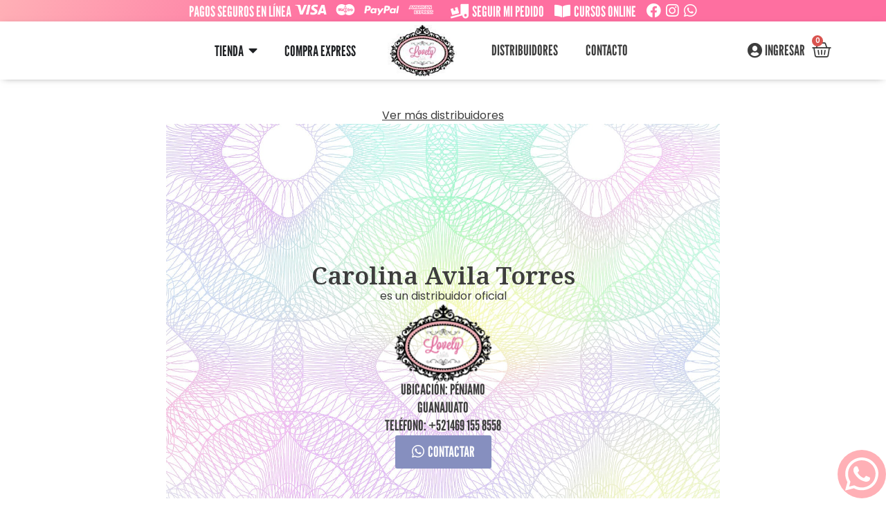

--- FILE ---
content_type: text/html; charset=UTF-8
request_url: https://lovelynails.mx/distribuidor/carolina-avila-torres/?v=97c7d9830adf
body_size: 30334
content:
<!doctype html>
<html lang="es" dir="ltr">
<head>
	<meta charset="UTF-8">
	<meta name="viewport" content="width=device-width, initial-scale=1">
	<link rel="profile" href="https://gmpg.org/xfn/11">
	<title>Carolina Avila Torres &#8211; Lovely Nails</title>
<meta name='robots' content='max-image-preview:large' />
<link rel='dns-prefetch' href='//sdk.mercadopago.com' />
<link rel='dns-prefetch' href='//www.googletagmanager.com' />
<link href='https://fonts.gstatic.com' crossorigin rel='preconnect' />
<link rel="alternate" type="application/rss+xml" title="Lovely Nails &raquo; Feed" href="https://lovelynails.mx/feed/" />
<link rel="alternate" type="application/rss+xml" title="Lovely Nails &raquo; Feed de los comentarios" href="https://lovelynails.mx/comments/feed/" />
<script>
window._wpemojiSettings = {"baseUrl":"https:\/\/s.w.org\/images\/core\/emoji\/14.0.0\/72x72\/","ext":".png","svgUrl":"https:\/\/s.w.org\/images\/core\/emoji\/14.0.0\/svg\/","svgExt":".svg","source":{"concatemoji":"https:\/\/lovelynails.mx\/wp-includes\/js\/wp-emoji-release.min.js?ver=6.4.2"}};
/*! This file is auto-generated */
!function(i,n){var o,s,e;function c(e){try{var t={supportTests:e,timestamp:(new Date).valueOf()};sessionStorage.setItem(o,JSON.stringify(t))}catch(e){}}function p(e,t,n){e.clearRect(0,0,e.canvas.width,e.canvas.height),e.fillText(t,0,0);var t=new Uint32Array(e.getImageData(0,0,e.canvas.width,e.canvas.height).data),r=(e.clearRect(0,0,e.canvas.width,e.canvas.height),e.fillText(n,0,0),new Uint32Array(e.getImageData(0,0,e.canvas.width,e.canvas.height).data));return t.every(function(e,t){return e===r[t]})}function u(e,t,n){switch(t){case"flag":return n(e,"\ud83c\udff3\ufe0f\u200d\u26a7\ufe0f","\ud83c\udff3\ufe0f\u200b\u26a7\ufe0f")?!1:!n(e,"\ud83c\uddfa\ud83c\uddf3","\ud83c\uddfa\u200b\ud83c\uddf3")&&!n(e,"\ud83c\udff4\udb40\udc67\udb40\udc62\udb40\udc65\udb40\udc6e\udb40\udc67\udb40\udc7f","\ud83c\udff4\u200b\udb40\udc67\u200b\udb40\udc62\u200b\udb40\udc65\u200b\udb40\udc6e\u200b\udb40\udc67\u200b\udb40\udc7f");case"emoji":return!n(e,"\ud83e\udef1\ud83c\udffb\u200d\ud83e\udef2\ud83c\udfff","\ud83e\udef1\ud83c\udffb\u200b\ud83e\udef2\ud83c\udfff")}return!1}function f(e,t,n){var r="undefined"!=typeof WorkerGlobalScope&&self instanceof WorkerGlobalScope?new OffscreenCanvas(300,150):i.createElement("canvas"),a=r.getContext("2d",{willReadFrequently:!0}),o=(a.textBaseline="top",a.font="600 32px Arial",{});return e.forEach(function(e){o[e]=t(a,e,n)}),o}function t(e){var t=i.createElement("script");t.src=e,t.defer=!0,i.head.appendChild(t)}"undefined"!=typeof Promise&&(o="wpEmojiSettingsSupports",s=["flag","emoji"],n.supports={everything:!0,everythingExceptFlag:!0},e=new Promise(function(e){i.addEventListener("DOMContentLoaded",e,{once:!0})}),new Promise(function(t){var n=function(){try{var e=JSON.parse(sessionStorage.getItem(o));if("object"==typeof e&&"number"==typeof e.timestamp&&(new Date).valueOf()<e.timestamp+604800&&"object"==typeof e.supportTests)return e.supportTests}catch(e){}return null}();if(!n){if("undefined"!=typeof Worker&&"undefined"!=typeof OffscreenCanvas&&"undefined"!=typeof URL&&URL.createObjectURL&&"undefined"!=typeof Blob)try{var e="postMessage("+f.toString()+"("+[JSON.stringify(s),u.toString(),p.toString()].join(",")+"));",r=new Blob([e],{type:"text/javascript"}),a=new Worker(URL.createObjectURL(r),{name:"wpTestEmojiSupports"});return void(a.onmessage=function(e){c(n=e.data),a.terminate(),t(n)})}catch(e){}c(n=f(s,u,p))}t(n)}).then(function(e){for(var t in e)n.supports[t]=e[t],n.supports.everything=n.supports.everything&&n.supports[t],"flag"!==t&&(n.supports.everythingExceptFlag=n.supports.everythingExceptFlag&&n.supports[t]);n.supports.everythingExceptFlag=n.supports.everythingExceptFlag&&!n.supports.flag,n.DOMReady=!1,n.readyCallback=function(){n.DOMReady=!0}}).then(function(){return e}).then(function(){var e;n.supports.everything||(n.readyCallback(),(e=n.source||{}).concatemoji?t(e.concatemoji):e.wpemoji&&e.twemoji&&(t(e.twemoji),t(e.wpemoji)))}))}((window,document),window._wpemojiSettings);
</script>
<link rel='stylesheet' id='woocommerce-pdf-frontend-css-css' href='https://lovelynails.mx/wp-content/plugins/woocommerce-pdf-invoice/assets/css/woocommerce-pdf-frontend-css.css?ver=4.18.2' media='all' />
<link rel='stylesheet' id='xt-icons-css' href='https://lovelynails.mx/wp-content/plugins/xt-woo-ajax-add-to-cart/xt-framework/includes/customizer/controls/xt_icons/css/xt-icons.css?ver=2.5.4' media='all' />
<link rel='stylesheet' id='xt_framework_add-to-cart-css' href='https://lovelynails.mx/wp-content/plugins/xt-woo-ajax-add-to-cart/xt-framework/includes/modules/add-to-cart/assets/css/add-to-cart.css?ver=2.5.4' media='all' />
<link rel='stylesheet' id='flatpickr-min-css' href='https://lovelynails.mx/wp-content/plugins/e-addons-pro-form-extended/modules/extended/assets/lib/flatpickr/dist/flatpickr.min.css?ver=4.1.4' media='all' />
<style id='wp-emoji-styles-inline-css'>

	img.wp-smiley, img.emoji {
		display: inline !important;
		border: none !important;
		box-shadow: none !important;
		height: 1em !important;
		width: 1em !important;
		margin: 0 0.07em !important;
		vertical-align: -0.1em !important;
		background: none !important;
		padding: 0 !important;
	}
</style>
<link rel='stylesheet' id='wp-block-library-css' href='https://lovelynails.mx/wp-includes/css/dist/block-library/style.min.css?ver=6.4.2' media='all' />
<link rel='stylesheet' id='jet-engine-frontend-css' href='https://lovelynails.mx/wp-content/plugins/jet-engine/assets/css/frontend.css?ver=3.3.3' media='all' />
<style id='classic-theme-styles-inline-css'>
/*! This file is auto-generated */
.wp-block-button__link{color:#fff;background-color:#32373c;border-radius:9999px;box-shadow:none;text-decoration:none;padding:calc(.667em + 2px) calc(1.333em + 2px);font-size:1.125em}.wp-block-file__button{background:#32373c;color:#fff;text-decoration:none}
</style>
<style id='global-styles-inline-css'>
body{--wp--preset--color--black: #000000;--wp--preset--color--cyan-bluish-gray: #abb8c3;--wp--preset--color--white: #ffffff;--wp--preset--color--pale-pink: #f78da7;--wp--preset--color--vivid-red: #cf2e2e;--wp--preset--color--luminous-vivid-orange: #ff6900;--wp--preset--color--luminous-vivid-amber: #fcb900;--wp--preset--color--light-green-cyan: #7bdcb5;--wp--preset--color--vivid-green-cyan: #00d084;--wp--preset--color--pale-cyan-blue: #8ed1fc;--wp--preset--color--vivid-cyan-blue: #0693e3;--wp--preset--color--vivid-purple: #9b51e0;--wp--preset--gradient--vivid-cyan-blue-to-vivid-purple: linear-gradient(135deg,rgba(6,147,227,1) 0%,rgb(155,81,224) 100%);--wp--preset--gradient--light-green-cyan-to-vivid-green-cyan: linear-gradient(135deg,rgb(122,220,180) 0%,rgb(0,208,130) 100%);--wp--preset--gradient--luminous-vivid-amber-to-luminous-vivid-orange: linear-gradient(135deg,rgba(252,185,0,1) 0%,rgba(255,105,0,1) 100%);--wp--preset--gradient--luminous-vivid-orange-to-vivid-red: linear-gradient(135deg,rgba(255,105,0,1) 0%,rgb(207,46,46) 100%);--wp--preset--gradient--very-light-gray-to-cyan-bluish-gray: linear-gradient(135deg,rgb(238,238,238) 0%,rgb(169,184,195) 100%);--wp--preset--gradient--cool-to-warm-spectrum: linear-gradient(135deg,rgb(74,234,220) 0%,rgb(151,120,209) 20%,rgb(207,42,186) 40%,rgb(238,44,130) 60%,rgb(251,105,98) 80%,rgb(254,248,76) 100%);--wp--preset--gradient--blush-light-purple: linear-gradient(135deg,rgb(255,206,236) 0%,rgb(152,150,240) 100%);--wp--preset--gradient--blush-bordeaux: linear-gradient(135deg,rgb(254,205,165) 0%,rgb(254,45,45) 50%,rgb(107,0,62) 100%);--wp--preset--gradient--luminous-dusk: linear-gradient(135deg,rgb(255,203,112) 0%,rgb(199,81,192) 50%,rgb(65,88,208) 100%);--wp--preset--gradient--pale-ocean: linear-gradient(135deg,rgb(255,245,203) 0%,rgb(182,227,212) 50%,rgb(51,167,181) 100%);--wp--preset--gradient--electric-grass: linear-gradient(135deg,rgb(202,248,128) 0%,rgb(113,206,126) 100%);--wp--preset--gradient--midnight: linear-gradient(135deg,rgb(2,3,129) 0%,rgb(40,116,252) 100%);--wp--preset--font-size--small: 13px;--wp--preset--font-size--medium: 20px;--wp--preset--font-size--large: 36px;--wp--preset--font-size--x-large: 42px;--wp--preset--spacing--20: 0.44rem;--wp--preset--spacing--30: 0.67rem;--wp--preset--spacing--40: 1rem;--wp--preset--spacing--50: 1.5rem;--wp--preset--spacing--60: 2.25rem;--wp--preset--spacing--70: 3.38rem;--wp--preset--spacing--80: 5.06rem;--wp--preset--shadow--natural: 6px 6px 9px rgba(0, 0, 0, 0.2);--wp--preset--shadow--deep: 12px 12px 50px rgba(0, 0, 0, 0.4);--wp--preset--shadow--sharp: 6px 6px 0px rgba(0, 0, 0, 0.2);--wp--preset--shadow--outlined: 6px 6px 0px -3px rgba(255, 255, 255, 1), 6px 6px rgba(0, 0, 0, 1);--wp--preset--shadow--crisp: 6px 6px 0px rgba(0, 0, 0, 1);}:where(.is-layout-flex){gap: 0.5em;}:where(.is-layout-grid){gap: 0.5em;}body .is-layout-flow > .alignleft{float: left;margin-inline-start: 0;margin-inline-end: 2em;}body .is-layout-flow > .alignright{float: right;margin-inline-start: 2em;margin-inline-end: 0;}body .is-layout-flow > .aligncenter{margin-left: auto !important;margin-right: auto !important;}body .is-layout-constrained > .alignleft{float: left;margin-inline-start: 0;margin-inline-end: 2em;}body .is-layout-constrained > .alignright{float: right;margin-inline-start: 2em;margin-inline-end: 0;}body .is-layout-constrained > .aligncenter{margin-left: auto !important;margin-right: auto !important;}body .is-layout-constrained > :where(:not(.alignleft):not(.alignright):not(.alignfull)){max-width: var(--wp--style--global--content-size);margin-left: auto !important;margin-right: auto !important;}body .is-layout-constrained > .alignwide{max-width: var(--wp--style--global--wide-size);}body .is-layout-flex{display: flex;}body .is-layout-flex{flex-wrap: wrap;align-items: center;}body .is-layout-flex > *{margin: 0;}body .is-layout-grid{display: grid;}body .is-layout-grid > *{margin: 0;}:where(.wp-block-columns.is-layout-flex){gap: 2em;}:where(.wp-block-columns.is-layout-grid){gap: 2em;}:where(.wp-block-post-template.is-layout-flex){gap: 1.25em;}:where(.wp-block-post-template.is-layout-grid){gap: 1.25em;}.has-black-color{color: var(--wp--preset--color--black) !important;}.has-cyan-bluish-gray-color{color: var(--wp--preset--color--cyan-bluish-gray) !important;}.has-white-color{color: var(--wp--preset--color--white) !important;}.has-pale-pink-color{color: var(--wp--preset--color--pale-pink) !important;}.has-vivid-red-color{color: var(--wp--preset--color--vivid-red) !important;}.has-luminous-vivid-orange-color{color: var(--wp--preset--color--luminous-vivid-orange) !important;}.has-luminous-vivid-amber-color{color: var(--wp--preset--color--luminous-vivid-amber) !important;}.has-light-green-cyan-color{color: var(--wp--preset--color--light-green-cyan) !important;}.has-vivid-green-cyan-color{color: var(--wp--preset--color--vivid-green-cyan) !important;}.has-pale-cyan-blue-color{color: var(--wp--preset--color--pale-cyan-blue) !important;}.has-vivid-cyan-blue-color{color: var(--wp--preset--color--vivid-cyan-blue) !important;}.has-vivid-purple-color{color: var(--wp--preset--color--vivid-purple) !important;}.has-black-background-color{background-color: var(--wp--preset--color--black) !important;}.has-cyan-bluish-gray-background-color{background-color: var(--wp--preset--color--cyan-bluish-gray) !important;}.has-white-background-color{background-color: var(--wp--preset--color--white) !important;}.has-pale-pink-background-color{background-color: var(--wp--preset--color--pale-pink) !important;}.has-vivid-red-background-color{background-color: var(--wp--preset--color--vivid-red) !important;}.has-luminous-vivid-orange-background-color{background-color: var(--wp--preset--color--luminous-vivid-orange) !important;}.has-luminous-vivid-amber-background-color{background-color: var(--wp--preset--color--luminous-vivid-amber) !important;}.has-light-green-cyan-background-color{background-color: var(--wp--preset--color--light-green-cyan) !important;}.has-vivid-green-cyan-background-color{background-color: var(--wp--preset--color--vivid-green-cyan) !important;}.has-pale-cyan-blue-background-color{background-color: var(--wp--preset--color--pale-cyan-blue) !important;}.has-vivid-cyan-blue-background-color{background-color: var(--wp--preset--color--vivid-cyan-blue) !important;}.has-vivid-purple-background-color{background-color: var(--wp--preset--color--vivid-purple) !important;}.has-black-border-color{border-color: var(--wp--preset--color--black) !important;}.has-cyan-bluish-gray-border-color{border-color: var(--wp--preset--color--cyan-bluish-gray) !important;}.has-white-border-color{border-color: var(--wp--preset--color--white) !important;}.has-pale-pink-border-color{border-color: var(--wp--preset--color--pale-pink) !important;}.has-vivid-red-border-color{border-color: var(--wp--preset--color--vivid-red) !important;}.has-luminous-vivid-orange-border-color{border-color: var(--wp--preset--color--luminous-vivid-orange) !important;}.has-luminous-vivid-amber-border-color{border-color: var(--wp--preset--color--luminous-vivid-amber) !important;}.has-light-green-cyan-border-color{border-color: var(--wp--preset--color--light-green-cyan) !important;}.has-vivid-green-cyan-border-color{border-color: var(--wp--preset--color--vivid-green-cyan) !important;}.has-pale-cyan-blue-border-color{border-color: var(--wp--preset--color--pale-cyan-blue) !important;}.has-vivid-cyan-blue-border-color{border-color: var(--wp--preset--color--vivid-cyan-blue) !important;}.has-vivid-purple-border-color{border-color: var(--wp--preset--color--vivid-purple) !important;}.has-vivid-cyan-blue-to-vivid-purple-gradient-background{background: var(--wp--preset--gradient--vivid-cyan-blue-to-vivid-purple) !important;}.has-light-green-cyan-to-vivid-green-cyan-gradient-background{background: var(--wp--preset--gradient--light-green-cyan-to-vivid-green-cyan) !important;}.has-luminous-vivid-amber-to-luminous-vivid-orange-gradient-background{background: var(--wp--preset--gradient--luminous-vivid-amber-to-luminous-vivid-orange) !important;}.has-luminous-vivid-orange-to-vivid-red-gradient-background{background: var(--wp--preset--gradient--luminous-vivid-orange-to-vivid-red) !important;}.has-very-light-gray-to-cyan-bluish-gray-gradient-background{background: var(--wp--preset--gradient--very-light-gray-to-cyan-bluish-gray) !important;}.has-cool-to-warm-spectrum-gradient-background{background: var(--wp--preset--gradient--cool-to-warm-spectrum) !important;}.has-blush-light-purple-gradient-background{background: var(--wp--preset--gradient--blush-light-purple) !important;}.has-blush-bordeaux-gradient-background{background: var(--wp--preset--gradient--blush-bordeaux) !important;}.has-luminous-dusk-gradient-background{background: var(--wp--preset--gradient--luminous-dusk) !important;}.has-pale-ocean-gradient-background{background: var(--wp--preset--gradient--pale-ocean) !important;}.has-electric-grass-gradient-background{background: var(--wp--preset--gradient--electric-grass) !important;}.has-midnight-gradient-background{background: var(--wp--preset--gradient--midnight) !important;}.has-small-font-size{font-size: var(--wp--preset--font-size--small) !important;}.has-medium-font-size{font-size: var(--wp--preset--font-size--medium) !important;}.has-large-font-size{font-size: var(--wp--preset--font-size--large) !important;}.has-x-large-font-size{font-size: var(--wp--preset--font-size--x-large) !important;}
.wp-block-navigation a:where(:not(.wp-element-button)){color: inherit;}
:where(.wp-block-post-template.is-layout-flex){gap: 1.25em;}:where(.wp-block-post-template.is-layout-grid){gap: 1.25em;}
:where(.wp-block-columns.is-layout-flex){gap: 2em;}:where(.wp-block-columns.is-layout-grid){gap: 2em;}
.wp-block-pullquote{font-size: 1.5em;line-height: 1.6;}
</style>
<link rel='stylesheet' id='dashicons-css' href='https://lovelynails.mx/wp-includes/css/dashicons.min.css?ver=6.4.2' media='all' />
<style id='dashicons-inline-css'>
[data-font="Dashicons"]:before {font-family: 'Dashicons' !important;content: attr(data-icon) !important;speak: none !important;font-weight: normal !important;font-variant: normal !important;text-transform: none !important;line-height: 1 !important;font-style: normal !important;-webkit-font-smoothing: antialiased !important;-moz-osx-font-smoothing: grayscale !important;}
</style>
<link rel='stylesheet' id='thickbox-css' href='https://lovelynails.mx/wp-includes/js/thickbox/thickbox.css?ver=6.4.2' media='all' />
<link rel='stylesheet' id='wppb-cpm-style-frontend-css' href='https://lovelynails.mx/wp-content/plugins/pb-add-on-custom-profile-menus/assets/css/style-frontend.css?ver=1.1.1' media='all' />
<link rel='stylesheet' id='wbulite-css' href='https://lovelynails.mx/wp-content/plugins/woo-better-usability/assets/wbulite.css?ver=6.4.2' media='all' />
<link rel='stylesheet' id='woocommerce-layout-css' href='https://lovelynails.mx/wp-content/plugins/woocommerce/assets/css/woocommerce-layout.css?ver=8.2.4' media='all' />
<link rel='stylesheet' id='woocommerce-smallscreen-css' href='https://lovelynails.mx/wp-content/plugins/woocommerce/assets/css/woocommerce-smallscreen.css?ver=8.2.4' media='only screen and (max-width: 768px)' />
<link rel='stylesheet' id='woocommerce-general-css' href='https://lovelynails.mx/wp-content/plugins/woocommerce/assets/css/woocommerce.css?ver=8.2.4' media='all' />
<style id='woocommerce-inline-inline-css'>
.woocommerce form .form-row .required { visibility: visible; }
</style>
<link rel='stylesheet' id='xtfw_notice-css' href='https://lovelynails.mx/wp-content/plugins/xt-woo-ajax-add-to-cart/xt-framework/includes/notices/assets/css/frontend-notices.css?ver=2.5.4' media='all' />
<link rel='stylesheet' id='hello-elementor-css' href='https://lovelynails.mx/wp-content/themes/hello-elementor/style.min.css?ver=2.8.1' media='all' />
<link rel='stylesheet' id='hello-elementor-theme-style-css' href='https://lovelynails.mx/wp-content/themes/hello-elementor/theme.min.css?ver=2.8.1' media='all' />
<link rel='stylesheet' id='elementor-frontend-css' href='https://lovelynails.mx/wp-content/uploads/elementor/css/custom-frontend-lite.min.css?ver=1735628337' media='all' />
<link rel='stylesheet' id='elementor-post-86167-css' href='https://lovelynails.mx/wp-content/uploads/elementor/css/post-86167.css?ver=1735628337' media='all' />
<link rel='stylesheet' id='elementor-lazyload-css' href='https://lovelynails.mx/wp-content/plugins/elementor/assets/css/modules/lazyload/frontend.min.css?ver=3.18.2' media='all' />
<link rel='stylesheet' id='e-flatpickr-css' href='https://lovelynails.mx/wp-content/uploads/elementor/css/e-flatpickr.min.css?ver=6.4.2' media='all' />
<link rel='stylesheet' id='elementor-icons-css' href='https://lovelynails.mx/wp-content/plugins/elementor/assets/lib/eicons/css/elementor-icons.min.css?ver=5.25.0' media='all' />
<link rel='stylesheet' id='swiper-css' href='https://lovelynails.mx/wp-content/plugins/elementor/assets/lib/swiper/css/swiper.min.css?ver=5.3.6' media='all' />
<link rel='stylesheet' id='elementor-pro-css' href='https://lovelynails.mx/wp-content/uploads/elementor/css/custom-pro-frontend-lite.min.css?ver=1735628351' media='all' />
<link rel='stylesheet' id='elementor-global-css' href='https://lovelynails.mx/wp-content/uploads/elementor/css/global.css?ver=1735628340' media='all' />
<link rel='stylesheet' id='elementor-post-86180-css' href='https://lovelynails.mx/wp-content/uploads/elementor/css/post-86180.css?ver=1735628340' media='all' />
<link rel='stylesheet' id='jet-woo-builder-css' href='https://lovelynails.mx/wp-content/plugins/jet-woo-builder/assets/css/frontend.css?ver=2.1.7.1' media='all' />
<style id='jet-woo-builder-inline-css'>
@font-face {
				font-family: "WooCommerce";
				font-weight: normal;
				font-style: normal;
				src: url("https://lovelynails.mx/wp-content/plugins/woocommerce/assets/fonts/WooCommerce.eot");
				src: url("https://lovelynails.mx/wp-content/plugins/woocommerce/assets/fonts/WooCommerce.eot?#iefix") format("embedded-opentype"),
					 url("https://lovelynails.mx/wp-content/plugins/woocommerce/assets/fonts/WooCommerce.woff") format("woff"),
					 url("https://lovelynails.mx/wp-content/plugins/woocommerce/assets/fonts/WooCommerce.ttf") format("truetype"),
					 url("https://lovelynails.mx/wp-content/plugins/woocommerce/assets/fonts/WooCommerce.svg#WooCommerce") format("svg");
			}
</style>
<link rel='stylesheet' id='elementor-icons-shared-0-css' href='https://lovelynails.mx/wp-content/plugins/elementor/assets/lib/font-awesome/css/fontawesome.min.css?ver=5.15.3' media='all' />
<link rel='stylesheet' id='elementor-icons-fa-solid-css' href='https://lovelynails.mx/wp-content/plugins/elementor/assets/lib/font-awesome/css/solid.min.css?ver=5.15.3' media='all' />
<link rel='stylesheet' id='jet-woo-builder-frontend-font-css' href='https://lovelynails.mx/wp-content/plugins/jet-woo-builder/assets/css/lib/jetwoobuilder-frontend-font/css/jetwoobuilder-frontend-font.css?ver=2.1.7.1' media='all' />
<link rel='stylesheet' id='elementor-post-86177-css' href='https://lovelynails.mx/wp-content/uploads/elementor/css/post-86177.css?ver=1735628340' media='all' />
<link rel='stylesheet' id='elementor-post-178455-css' href='https://lovelynails.mx/wp-content/uploads/elementor/css/post-178455.css?ver=1735628682' media='all' />
<link rel='stylesheet' id='elementor-post-243658-css' href='https://lovelynails.mx/wp-content/uploads/elementor/css/post-243658.css?ver=1735674394' media='all' />
<link rel='stylesheet' id='elementor-post-86173-css' href='https://lovelynails.mx/wp-content/uploads/elementor/css/post-86173.css?ver=1735628341' media='all' />
<link rel='stylesheet' id='elementor-post-86169-css' href='https://lovelynails.mx/wp-content/uploads/elementor/css/post-86169.css?ver=1735628341' media='all' />
<link rel='stylesheet' id='lmc_whatsapp_order_css-css' href='https://lovelynails.mx/wp-content/plugins/lw-wc-whatsapp-order//assets/css/custom.css?ver=2.2.0' media='all' />
<link rel='stylesheet' id='wc_mercadopago_checkout_components-css' href='https://lovelynails.mx/wp-content/plugins/woocommerce-mercadopago/assets/css/checkouts/mp-plugins-components.min.css?ver=7.8.2' media='all' />
<link rel='stylesheet' id='hello-elementor-child-style-css' href='https://lovelynails.mx/wp-content/themes/hello-theme-child-master/style.css?ver=1.0.0' media='all' />
<style id='wc-product-table-head-inline-css'>
table.wc-product-table { visibility: hidden; }
</style>
<link rel='stylesheet' id='google-fonts-1-css' href='https://fonts.googleapis.com/css?family=Poppins%3A100%2C100italic%2C200%2C200italic%2C300%2C300italic%2C400%2C400italic%2C500%2C500italic%2C600%2C600italic%2C700%2C700italic%2C800%2C800italic%2C900%2C900italic%7CEB+Garamond%3A100%2C100italic%2C200%2C200italic%2C300%2C300italic%2C400%2C400italic%2C500%2C500italic%2C600%2C600italic%2C700%2C700italic%2C800%2C800italic%2C900%2C900italic%7CRoboto%3A100%2C100italic%2C200%2C200italic%2C300%2C300italic%2C400%2C400italic%2C500%2C500italic%2C600%2C600italic%2C700%2C700italic%2C800%2C800italic%2C900%2C900italic%7CAlegreya+Sans%3A100%2C100italic%2C200%2C200italic%2C300%2C300italic%2C400%2C400italic%2C500%2C500italic%2C600%2C600italic%2C700%2C700italic%2C800%2C800italic%2C900%2C900italic%7CNoto+Serif+Khojki%3A100%2C100italic%2C200%2C200italic%2C300%2C300italic%2C400%2C400italic%2C500%2C500italic%2C600%2C600italic%2C700%2C700italic%2C800%2C800italic%2C900%2C900italic&#038;display=auto&#038;ver=6.4.2' media='all' />
<link rel='stylesheet' id='elementor-icons-fa-brands-css' href='https://lovelynails.mx/wp-content/plugins/elementor/assets/lib/font-awesome/css/brands.min.css?ver=5.15.3' media='all' />
<link rel='stylesheet' id='elementor-icons-fa-regular-css' href='https://lovelynails.mx/wp-content/plugins/elementor/assets/lib/font-awesome/css/regular.min.css?ver=5.15.3' media='all' />
<link rel="preconnect" href="https://fonts.gstatic.com/" crossorigin><script type="text/template" id="tmpl-variation-template">
	<div class="woocommerce-variation-description">{{{ data.variation.variation_description }}}</div>
	<div class="woocommerce-variation-price">{{{ data.variation.price_html }}}</div>
	<div class="woocommerce-variation-availability">{{{ data.variation.availability_html }}}</div>
</script>
<script type="text/template" id="tmpl-unavailable-variation-template">
	<p>Lo siento, este producto no está disponible. Por favor, elige otra combinación.</p>
</script>
<script src="https://lovelynails.mx/wp-includes/js/jquery/jquery.min.js?ver=3.7.1" id="jquery-core-js"></script>
<script src="https://lovelynails.mx/wp-includes/js/jquery/jquery-migrate.min.js?ver=3.4.1" id="jquery-migrate-js"></script>
<script id="xtfw-inline-js-after">
window.XT = (typeof window.XT !== "undefined") ? window.XT : {};
        
                    XT.isTouchDevice = function () {
                        return ("ontouchstart" in document.documentElement);
                    };
                    
                    (function( $ ) {
                        if (XT.isTouchDevice()) {
                            $("html").addClass("xtfw-touchevents");
                        }else{        
                            $("html").addClass("xtfw-no-touchevents");
                        }
                    })( jQuery );
</script>
<script src="https://lovelynails.mx/wp-content/plugins/xt-woo-ajax-add-to-cart/xt-framework/assets/js/jquery.ajaxqueue-min.js?ver=2.5.4" id="xt-jquery-ajaxqueue-js"></script>
<script src="https://lovelynails.mx/wp-content/plugins/woocommerce/assets/js/jquery-blockui/jquery.blockUI.min.js?ver=2.7.0-wc.8.2.4" id="jquery-blockui-js"></script>
<script id="wc-add-to-cart-js-extra">
var wc_add_to_cart_params = {"ajax_url":"\/wp-admin\/admin-ajax.php","wc_ajax_url":"\/?wc-ajax=%%endpoint%%","i18n_view_cart":"Ver carrito","cart_url":"https:\/\/lovelynails.mx\/cart\/","is_cart":"","cart_redirect_after_add":"no"};
</script>
<script src="https://lovelynails.mx/wp-content/plugins/woocommerce/assets/js/frontend/add-to-cart.min.js?ver=8.2.4" id="wc-add-to-cart-js"></script>
<script id="xt_framework_add-to-cart-js-extra">
var XT_ATC = {"customizerConfigId":"xt_framework_add-to-cart","ajaxUrl":"https:\/\/lovelynails.mx\/?wc-ajax=%%endpoint%%","ajaxAddToCart":"1","ajaxSinglePageAddToCart":"1","singleRefreshFragments":"","singleScrollToNotice":"1","singleScrollToNoticeTimeout":"","isProductPage":"","overrideSpinner":"1","spinnerIcon":"xt_icon-spinner2","checkmarkIcon":"xt_icon-checkmark","redirectionEnabled":"","redirectionTo":"https:\/\/lovelynails.mx\/cart\/"};
</script>
<script src="https://lovelynails.mx/wp-content/plugins/xt-woo-ajax-add-to-cart/xt-framework/includes/modules/add-to-cart/assets/js/add-to-cart-min.js?ver=2.5.4" id="xt_framework_add-to-cart-js"></script>
<script src="https://lovelynails.mx/wp-content/plugins/pb-add-on-custom-profile-menus/assets/js/wppb_cpm_main.js?ver=1.1.1" id="wppb-cpm-script-js"></script>
<script id="wbulite-js-extra">
var wbuSettings = {"cart_ajax_method":"make_specific_ajax","cart_updating_display":"yes","cart_updating_location":"checkout_btn","cart_updating_text":"Actualizando...","cart_hide_update":"no","cart_hide_quantity":"no","cart_fix_enter_key":"","ajax_timeout":"800","confirmation_zero_qty":"yes","zero_qty_confirmation_text":"Vas a quitar este producto de tu carrito, Ok?","enable_auto_update_cart":"yes","qty_buttons_lock_input":"no","enable_quantity_on_shop":"yes","checkout_allow_change_qty":"yes","hide_addtocart_button":"no","hide_viewcart_link":"yes"};
var wbuInfo = {"isCart":"","isShop":"","isSingleProduct":"","isCheckout":"","ajaxUrl":"https:\/\/lovelynails.mx\/wp-admin\/admin-ajax.php","quantityLabel":"Quantity"};
</script>
<script src="https://lovelynails.mx/wp-content/plugins/woo-better-usability/assets/wbulite.js?ver=6.4.2" id="wbulite-js"></script>

<!-- Fragmento de código de la etiqueta de Google (gtag.js) añadida por Site Kit -->

<!-- Fragmento de código de Google Analytics añadido por Site Kit -->
<script src="https://www.googletagmanager.com/gtag/js?id=GT-NCTQNLB" id="google_gtagjs-js" async></script>
<script id="google_gtagjs-js-after">
window.dataLayer = window.dataLayer || [];function gtag(){dataLayer.push(arguments);}
gtag("set","linker",{"domains":["lovelynails.mx"]});
gtag("js", new Date());
gtag("set", "developer_id.dZTNiMT", true);
gtag("config", "GT-NCTQNLB", {"googlesitekit_post_type":"distribuidor"});
</script>

<!-- Finalizar fragmento de código de la etiqueta de Google (gtags.js) añadida por Site Kit -->
<link rel="EditURI" type="application/rsd+xml" title="RSD" href="https://lovelynails.mx/xmlrpc.php?rsd" />
<meta name="generator" content="WordPress 6.4.2" />
<meta name="generator" content="WooCommerce 8.2.4" />
<link rel="canonical" href="https://lovelynails.mx/distribuidor/carolina-avila-torres/" />
<link rel='shortlink' href='https://lovelynails.mx/?p=177593' />
<link rel="alternate" type="application/json+oembed" href="https://lovelynails.mx/wp-json/oembed/1.0/embed?url=https%3A%2F%2Flovelynails.mx%2Fdistribuidor%2Fcarolina-avila-torres%2F" />
<link rel="alternate" type="text/xml+oembed" href="https://lovelynails.mx/wp-json/oembed/1.0/embed?url=https%3A%2F%2Flovelynails.mx%2Fdistribuidor%2Fcarolina-avila-torres%2F&#038;format=xml" />
<meta name="generator" content="Site Kit by Google 1.139.0" /><!-- Google site verification - Google for WooCommerce -->
<meta name="google-site-verification" content="SETBcMAZ2xP3-4eTLAqVDnSlPgh2wtUKCwjEdXP8ZCs" />
	<noscript><style>.woocommerce-product-gallery{ opacity: 1 !important; }</style></noscript>
	<meta name="generator" content="Elementor 3.18.2; features: e_dom_optimization, e_optimized_assets_loading, e_optimized_css_loading, additional_custom_breakpoints, e_image_loading_optimization; settings: css_print_method-external, google_font-enabled, font_display-auto">

<!-- Meta Pixel Code -->
<script type='text/javascript'>
!function(f,b,e,v,n,t,s){if(f.fbq)return;n=f.fbq=function(){n.callMethod?
n.callMethod.apply(n,arguments):n.queue.push(arguments)};if(!f._fbq)f._fbq=n;
n.push=n;n.loaded=!0;n.version='2.0';n.queue=[];t=b.createElement(e);t.async=!0;
t.src=v;s=b.getElementsByTagName(e)[0];s.parentNode.insertBefore(t,s)}(window,
document,'script','https://connect.facebook.net/en_US/fbevents.js?v=next');
</script>
<!-- End Meta Pixel Code -->

      <script type='text/javascript'>
        var url = window.location.origin + '?ob=open-bridge';
        fbq('set', 'openbridge', '650121790656296', url);
      </script>
    <script type='text/javascript'>fbq('init', '650121790656296', {}, {
    "agent": "wordpress-6.4.2-3.0.14"
})</script><script type='text/javascript'>
    fbq('track', 'PageView', []);
  </script>
<!-- Meta Pixel Code -->
<noscript>
<img loading="lazy" height="1" width="1" style="display:none" alt="fbpx"
src="https://www.facebook.com/tr?id=650121790656296&ev=PageView&noscript=1" />
</noscript>
<!-- End Meta Pixel Code -->
<style>
	.woocommerce .product.product-type-variable .price del.wcwp-wholesale-price-range,
	.woocommerce .product.product-type-variable .price ins.wcwp-wholesale-price-range{
		display:block;
	}
	.product-type-variable .price ins.wcwp-wholesale-price-range{
		line-height: .85em;
	}
	ul.products li.product.product-type-variable .price ins.wcwp-wholesale-price-range,
	.woocommerce .product.product-type-variable .price ins.wcwp-wholesale-price-range{
		margin-left:0;
	}

	.woocommerce .product.product-type-variable .price del.wcwp-wholesale-price-range+ins {
		margin-left: 0;
	}
</style>
					<script  type="text/javascript">
				!function(f,b,e,v,n,t,s){if(f.fbq)return;n=f.fbq=function(){n.callMethod?
					n.callMethod.apply(n,arguments):n.queue.push(arguments)};if(!f._fbq)f._fbq=n;
					n.push=n;n.loaded=!0;n.version='2.0';n.queue=[];t=b.createElement(e);t.async=!0;
					t.src=v;s=b.getElementsByTagName(e)[0];s.parentNode.insertBefore(t,s)}(window,
					document,'script','https://connect.facebook.net/en_US/fbevents.js');
			</script>
			<!-- WooCommerce Facebook Integration Begin -->
			<script  type="text/javascript">

				fbq('init', '650121790656296', {}, {
    "agent": "woocommerce-8.2.4-3.3.0"
});

				fbq( 'track', 'PageView', {
    "source": "woocommerce",
    "version": "8.2.4",
    "pluginVersion": "3.3.0"
} );

				document.addEventListener( 'DOMContentLoaded', function() {
					// Insert placeholder for events injected when a product is added to the cart through AJAX.
					document.body.insertAdjacentHTML( 'beforeend', '<div class=\"wc-facebook-pixel-event-placeholder\"></div>' );
				}, false );

			</script>
			<!-- WooCommerce Facebook Integration End -->
			<link rel="icon" href="https://lovelynails.mx/wp-content/uploads/2022/12/cropped-3Recurso-3@1024x-32x32.png" sizes="32x32" />
<link rel="icon" href="https://lovelynails.mx/wp-content/uploads/2022/12/cropped-3Recurso-3@1024x-192x192.png" sizes="192x192" />
<link rel="apple-touch-icon" href="https://lovelynails.mx/wp-content/uploads/2022/12/cropped-3Recurso-3@1024x-180x180.png" />
<meta name="msapplication-TileImage" content="https://lovelynails.mx/wp-content/uploads/2022/12/cropped-3Recurso-3@1024x-270x270.png" />
		<style id="wp-custom-css">
			.woocommerce #respond input#submit.alt, .woocommerce a.button.alt, .woocommerce button.button.alt, .woocommerce input.button.alt{
	background: #FFB0B6 !important;
}

.jet-woo-products .quantity {
    display: inline-flex !important;
    width: 110px !important;
}

.woocommerce div.product form.cart div.quantity {
    display: inline-flex;
    min-width: 150px;
}

.woocommerce div.product form.cart {
    margin-bottom: 0;
}

.woocommerce .quantity .qty, .elementor-widget-wc-add-to-cart .quantity .qty {
    width: 90px !important;
}		</style>
		<style id="xirki-inline-styles">.xt_atc-loading .xt_atc-button-spinner-wrap.xt_atc-button-spinner-ready{-webkit-transform:scale(1.3)!important;-moz-transform:scale(1.3)!important;-ms-transform:scale(1.3)!important;-o-transform:scale(1.3)!important;transform:scale(1.3)!important;}</style></head>
<body class="distribuidor-template-default single single-distribuidor postid-177593 wp-custom-logo theme-hello-elementor xt_atc_override_spinner woocommerce-no-js e-lazyload elementor-default elementor-template-full-width elementor-kit-86167 elementor-page-178455">


<a class="skip-link screen-reader-text" href="#content">Ir al contenido</a>

		<div data-elementor-type="header" data-elementor-id="86180" class="elementor elementor-86180 elementor-location-header" data-elementor-post-type="elementor_library">
								<section class="elementor-section elementor-top-section elementor-element elementor-element-71e16989 elementor-section-content-middle elementor-section-boxed elementor-section-height-default elementor-section-height-default" data-id="71e16989" data-element_type="section" data-settings="{&quot;background_background&quot;:&quot;gradient&quot;}">
						<div class="elementor-container elementor-column-gap-narrow">
					<div class="elementor-column elementor-col-100 elementor-top-column elementor-element elementor-element-638794a" data-id="638794a" data-element_type="column">
			<div class="elementor-widget-wrap elementor-element-populated">
								<div class="elementor-element elementor-element-4dbb90c1 elementor-widget__width-auto elementor-hidden-tablet elementor-hidden-mobile elementor-widget elementor-widget-heading" data-id="4dbb90c1" data-element_type="widget" data-widget_type="heading.default">
				<div class="elementor-widget-container">
			<style>/*! elementor - v3.18.0 - 08-12-2023 */
.elementor-heading-title{padding:0;margin:0;line-height:1}.elementor-widget-heading .elementor-heading-title[class*=elementor-size-]>a{color:inherit;font-size:inherit;line-height:inherit}.elementor-widget-heading .elementor-heading-title.elementor-size-small{font-size:15px}.elementor-widget-heading .elementor-heading-title.elementor-size-medium{font-size:19px}.elementor-widget-heading .elementor-heading-title.elementor-size-large{font-size:29px}.elementor-widget-heading .elementor-heading-title.elementor-size-xl{font-size:39px}.elementor-widget-heading .elementor-heading-title.elementor-size-xxl{font-size:59px}</style><h2 class="elementor-heading-title elementor-size-default">Pagos seguros en línea</h2>		</div>
				</div>
				<div class="elementor-element elementor-element-32f63f8e elementor-widget__width-auto elementor-hidden-mobile elementor-widget elementor-widget-image" data-id="32f63f8e" data-element_type="widget" data-widget_type="image.default">
				<div class="elementor-widget-container">
			<style>/*! elementor - v3.18.0 - 08-12-2023 */
.elementor-widget-image{text-align:center}.elementor-widget-image a{display:inline-block}.elementor-widget-image a img[src$=".svg"]{width:48px}.elementor-widget-image img{vertical-align:middle;display:inline-block}</style>												<img loading="lazy" width="150" height="12" src="https://lovelynails.mx/wp-content/uploads/2022/11/Metodos-de-Pago.svg" class="attachment-thumbnail size-thumbnail wp-image-86181" alt="" />															</div>
				</div>
				<div class="elementor-element elementor-element-122f38c0 elementor-widget__width-auto elementor-hidden-mobile elementor-widget elementor-widget-button" data-id="122f38c0" data-element_type="widget" data-widget_type="button.default">
				<div class="elementor-widget-container">
					<div class="elementor-button-wrapper">
			<a class="elementor-button elementor-button-link elementor-size-sm" href="/seguir-mi-pedido">
						<span class="elementor-button-content-wrapper">
						<span class="elementor-button-icon elementor-align-icon-left">
				<i aria-hidden="true" class="fas fa-truck-loading"></i>			</span>
						<span class="elementor-button-text">Seguir mi pedido</span>
		</span>
					</a>
		</div>
				</div>
				</div>
				<div class="elementor-element elementor-element-26ef7b1 elementor-nav-menu--dropdown-none elementor-widget__width-auto elementor-hidden-desktop elementor-hidden-tablet elementor-hidden-laptop elementor-widget elementor-widget-nav-menu" data-id="26ef7b1" data-element_type="widget" id="micuentatopbar" data-settings="{&quot;layout&quot;:&quot;vertical&quot;,&quot;submenu_icon&quot;:{&quot;value&quot;:&quot;&lt;i class=\&quot;fas fa-caret-down\&quot;&gt;&lt;\/i&gt;&quot;,&quot;library&quot;:&quot;fa-solid&quot;}}" data-widget_type="nav-menu.default">
				<div class="elementor-widget-container">
			<link rel="stylesheet" href="https://lovelynails.mx/wp-content/uploads/elementor/css/custom-pro-widget-nav-menu.min.css?ver=1735628340">			<nav class="elementor-nav-menu--main elementor-nav-menu__container elementor-nav-menu--layout-vertical e--pointer-none">
				<ul id="menu-1-26ef7b1" class="elementor-nav-menu sm-vertical"><li class="fas fa-user-circle menu-item menu-item-type-custom menu-item-object-custom menu-item-172634"><a href="#login-clientes" class="elementor-item elementor-item-anchor">Ingresar</a></li>
</ul>			</nav>
						<nav class="elementor-nav-menu--dropdown elementor-nav-menu__container" aria-hidden="true">
				<ul id="menu-2-26ef7b1" class="elementor-nav-menu sm-vertical"><li class="fas fa-user-circle menu-item menu-item-type-custom menu-item-object-custom menu-item-172634"><a href="#login-clientes" class="elementor-item elementor-item-anchor" tabindex="-1">Ingresar</a></li>
</ul>			</nav>
				</div>
				</div>
				<div class="elementor-element elementor-element-542df565 elementor-widget__width-auto elementor-hidden-mobile elementor-widget elementor-widget-button" data-id="542df565" data-element_type="widget" data-widget_type="button.default">
				<div class="elementor-widget-container">
					<div class="elementor-button-wrapper">
			<a class="elementor-button elementor-button-link elementor-size-sm" href="/registro-del-evento-lovely-nails">
						<span class="elementor-button-content-wrapper">
						<span class="elementor-button-icon elementor-align-icon-left">
				<i aria-hidden="true" class="fas fa-book-open"></i>			</span>
						<span class="elementor-button-text">Cursos Online</span>
		</span>
					</a>
		</div>
				</div>
				</div>
				<div class="elementor-element elementor-element-73f832f1 elementor-shape-circle elementor-widget__width-auto elementor-grid-0 elementor-widget elementor-widget-social-icons" data-id="73f832f1" data-element_type="widget" data-widget_type="social-icons.default">
				<div class="elementor-widget-container">
			<style>/*! elementor - v3.18.0 - 08-12-2023 */
.elementor-widget-social-icons.elementor-grid-0 .elementor-widget-container,.elementor-widget-social-icons.elementor-grid-mobile-0 .elementor-widget-container,.elementor-widget-social-icons.elementor-grid-tablet-0 .elementor-widget-container{line-height:1;font-size:0}.elementor-widget-social-icons:not(.elementor-grid-0):not(.elementor-grid-tablet-0):not(.elementor-grid-mobile-0) .elementor-grid{display:inline-grid}.elementor-widget-social-icons .elementor-grid{grid-column-gap:var(--grid-column-gap,5px);grid-row-gap:var(--grid-row-gap,5px);grid-template-columns:var(--grid-template-columns);justify-content:var(--justify-content,center);justify-items:var(--justify-content,center)}.elementor-icon.elementor-social-icon{font-size:var(--icon-size,25px);line-height:var(--icon-size,25px);width:calc(var(--icon-size, 25px) + 2 * var(--icon-padding, .5em));height:calc(var(--icon-size, 25px) + 2 * var(--icon-padding, .5em))}.elementor-social-icon{--e-social-icon-icon-color:#fff;display:inline-flex;background-color:#69727d;align-items:center;justify-content:center;text-align:center;cursor:pointer}.elementor-social-icon i{color:var(--e-social-icon-icon-color)}.elementor-social-icon svg{fill:var(--e-social-icon-icon-color)}.elementor-social-icon:last-child{margin:0}.elementor-social-icon:hover{opacity:.9;color:#fff}.elementor-social-icon-android{background-color:#a4c639}.elementor-social-icon-apple{background-color:#999}.elementor-social-icon-behance{background-color:#1769ff}.elementor-social-icon-bitbucket{background-color:#205081}.elementor-social-icon-codepen{background-color:#000}.elementor-social-icon-delicious{background-color:#39f}.elementor-social-icon-deviantart{background-color:#05cc47}.elementor-social-icon-digg{background-color:#005be2}.elementor-social-icon-dribbble{background-color:#ea4c89}.elementor-social-icon-elementor{background-color:#d30c5c}.elementor-social-icon-envelope{background-color:#ea4335}.elementor-social-icon-facebook,.elementor-social-icon-facebook-f{background-color:#3b5998}.elementor-social-icon-flickr{background-color:#0063dc}.elementor-social-icon-foursquare{background-color:#2d5be3}.elementor-social-icon-free-code-camp,.elementor-social-icon-freecodecamp{background-color:#006400}.elementor-social-icon-github{background-color:#333}.elementor-social-icon-gitlab{background-color:#e24329}.elementor-social-icon-globe{background-color:#69727d}.elementor-social-icon-google-plus,.elementor-social-icon-google-plus-g{background-color:#dd4b39}.elementor-social-icon-houzz{background-color:#7ac142}.elementor-social-icon-instagram{background-color:#262626}.elementor-social-icon-jsfiddle{background-color:#487aa2}.elementor-social-icon-link{background-color:#818a91}.elementor-social-icon-linkedin,.elementor-social-icon-linkedin-in{background-color:#0077b5}.elementor-social-icon-medium{background-color:#00ab6b}.elementor-social-icon-meetup{background-color:#ec1c40}.elementor-social-icon-mixcloud{background-color:#273a4b}.elementor-social-icon-odnoklassniki{background-color:#f4731c}.elementor-social-icon-pinterest{background-color:#bd081c}.elementor-social-icon-product-hunt{background-color:#da552f}.elementor-social-icon-reddit{background-color:#ff4500}.elementor-social-icon-rss{background-color:#f26522}.elementor-social-icon-shopping-cart{background-color:#4caf50}.elementor-social-icon-skype{background-color:#00aff0}.elementor-social-icon-slideshare{background-color:#0077b5}.elementor-social-icon-snapchat{background-color:#fffc00}.elementor-social-icon-soundcloud{background-color:#f80}.elementor-social-icon-spotify{background-color:#2ebd59}.elementor-social-icon-stack-overflow{background-color:#fe7a15}.elementor-social-icon-steam{background-color:#00adee}.elementor-social-icon-stumbleupon{background-color:#eb4924}.elementor-social-icon-telegram{background-color:#2ca5e0}.elementor-social-icon-thumb-tack{background-color:#1aa1d8}.elementor-social-icon-tripadvisor{background-color:#589442}.elementor-social-icon-tumblr{background-color:#35465c}.elementor-social-icon-twitch{background-color:#6441a5}.elementor-social-icon-twitter{background-color:#1da1f2}.elementor-social-icon-viber{background-color:#665cac}.elementor-social-icon-vimeo{background-color:#1ab7ea}.elementor-social-icon-vk{background-color:#45668e}.elementor-social-icon-weibo{background-color:#dd2430}.elementor-social-icon-weixin{background-color:#31a918}.elementor-social-icon-whatsapp{background-color:#25d366}.elementor-social-icon-wordpress{background-color:#21759b}.elementor-social-icon-xing{background-color:#026466}.elementor-social-icon-yelp{background-color:#af0606}.elementor-social-icon-youtube{background-color:#cd201f}.elementor-social-icon-500px{background-color:#0099e5}.elementor-shape-rounded .elementor-icon.elementor-social-icon{border-radius:10%}.elementor-shape-circle .elementor-icon.elementor-social-icon{border-radius:50%}</style>		<div class="elementor-social-icons-wrapper elementor-grid">
							<span class="elementor-grid-item">
					<a class="elementor-icon elementor-social-icon elementor-social-icon-facebook elementor-repeater-item-08a213a" href="https://facebook.com/NayelyLaraaa" target="_blank" rel="nofollow">
						<span class="elementor-screen-only">Facebook</span>
						<i class="fab fa-facebook"></i>					</a>
				</span>
							<span class="elementor-grid-item">
					<a class="elementor-icon elementor-social-icon elementor-social-icon-instagram elementor-repeater-item-7618429" href="https://instagram.com/lovely_nails_oficial/" target="_blank" rel="nofollow">
						<span class="elementor-screen-only">Instagram</span>
						<i class="fab fa-instagram"></i>					</a>
				</span>
							<span class="elementor-grid-item">
					<a class="elementor-icon elementor-social-icon elementor-social-icon-whatsapp elementor-repeater-item-3f02c88" href="https://clic2.chat/f0d0b7" target="_blank" rel="nofollow">
						<span class="elementor-screen-only">Whatsapp</span>
						<i class="fab fa-whatsapp"></i>					</a>
				</span>
					</div>
				</div>
				</div>
					</div>
		</div>
							</div>
		</section>
				<section class="elementor-section elementor-top-section elementor-element elementor-element-3c347b83 elementor-section-stretched elementor-section-content-middle elementor-section-boxed elementor-section-height-default elementor-section-height-default" data-id="3c347b83" data-element_type="section" data-settings="{&quot;stretch_section&quot;:&quot;section-stretched&quot;}">
						<div class="elementor-container elementor-column-gap-narrow">
					<div class="elementor-column elementor-col-66 elementor-top-column elementor-element elementor-element-50273e46" data-id="50273e46" data-element_type="column">
			<div class="elementor-widget-wrap elementor-element-populated">
								<div class="elementor-element elementor-element-1bfc324 e-n-menu-mobile elementor-widget__width-auto elementor-hidden-mobile e-full_width e-n-menu-layout-horizontal elementor-widget elementor-widget-n-menu" data-id="1bfc324" data-element_type="widget" data-settings="{&quot;menu_items&quot;:[{&quot;item_title&quot;:&quot;Tienda&quot;,&quot;_id&quot;:&quot;fd54176&quot;,&quot;item_dropdown_content&quot;:&quot;yes&quot;,&quot;item_link&quot;:{&quot;url&quot;:&quot;\/tienda\/&quot;,&quot;is_external&quot;:&quot;&quot;,&quot;nofollow&quot;:&quot;&quot;,&quot;custom_attributes&quot;:&quot;&quot;},&quot;item_icon&quot;:{&quot;value&quot;:&quot;&quot;,&quot;library&quot;:&quot;&quot;},&quot;item_icon_active&quot;:null,&quot;element_id&quot;:&quot;&quot;},{&quot;_id&quot;:&quot;985ac12&quot;,&quot;item_title&quot;:&quot;Compra Express&quot;,&quot;item_link&quot;:{&quot;url&quot;:&quot;\/compra-express&quot;,&quot;is_external&quot;:&quot;&quot;,&quot;nofollow&quot;:&quot;&quot;,&quot;custom_attributes&quot;:&quot;&quot;},&quot;item_dropdown_content&quot;:&quot;no&quot;,&quot;item_icon&quot;:{&quot;value&quot;:&quot;&quot;,&quot;library&quot;:&quot;&quot;},&quot;item_icon_active&quot;:null,&quot;element_id&quot;:&quot;&quot;}],&quot;breakpoint_selector&quot;:&quot;mobile&quot;,&quot;menu_item_title_distance_from_content&quot;:{&quot;unit&quot;:&quot;px&quot;,&quot;size&quot;:17,&quot;sizes&quot;:[]},&quot;content_width&quot;:&quot;full_width&quot;,&quot;item_layout&quot;:&quot;horizontal&quot;,&quot;open_on&quot;:&quot;hover&quot;,&quot;open_animation&quot;:&quot;none&quot;,&quot;horizontal_scroll&quot;:&quot;disable&quot;,&quot;menu_item_title_distance_from_content_laptop&quot;:{&quot;unit&quot;:&quot;px&quot;,&quot;size&quot;:&quot;&quot;,&quot;sizes&quot;:[]},&quot;menu_item_title_distance_from_content_tablet&quot;:{&quot;unit&quot;:&quot;px&quot;,&quot;size&quot;:&quot;&quot;,&quot;sizes&quot;:[]},&quot;menu_item_title_distance_from_content_mobile&quot;:{&quot;unit&quot;:&quot;px&quot;,&quot;size&quot;:&quot;&quot;,&quot;sizes&quot;:[]}}" data-widget_type="mega-menu.default">
				<div class="elementor-widget-container">
			<link rel="stylesheet" href="https://lovelynails.mx/wp-content/uploads/elementor/css/custom-pro-widget-mega-menu.min.css?ver=1735628340">		<nav class="e-n-menu" data-widget-number="293" aria-label="Menu | Open (Enter or Space) | Return (Escape) | Other Menu Items (Arrow, Home &amp; End Keys)">
					<button class="e-n-menu-toggle" id="menu-toggle-293" aria-haspopup="true" aria-expanded="false" aria-controls="menubar-293" aria-label="Menu Toggle | Open (Enter or Space) | Return (Escape)">
						<span class="e-n-menu-toggle-icon e-open">
				<i class="eicon-menu-bar"></i>			</span>
						<span class="e-n-menu-toggle-icon e-close">
				<i class="eicon-close"></i>			</span>
		</button>
					<div class="e-n-menu-wrapper" id="menubar-293" aria-labelledby="menu-toggle-293">
				<ul class="e-n-menu-heading" role="menubar">
								<li id="e-n-menu-title-2931" class="e-n-menu-title" role="presentation" style="--n-menu-title-order: 1;" >
				<div class="e-n-menu-title-container">
										<a class="e-n-menu-title-text e-link e-focus" tabindex="0" role="menuitem" href="/tienda/">						Tienda					</a>											<button id="e-n-menu-dropdown-icon-2931" class="e-n-menu-dropdown-icon e-focus" role="button" data-tab-index="1" tabindex="0" aria-haspopup="true" aria-expanded="false" aria-controls="e-n-menu-content-2931" aria-label="Expand: Tienda" >
							<span class="e-n-menu-dropdown-icon-opened" ><i aria-hidden="true" class="fas fa-caret-up"></i></span>
							<span class="e-n-menu-dropdown-icon-closed"><i aria-hidden="true" class="fas fa-caret-down"></i></span>
						</button>
									</div>
			</li>
					<li id="e-n-menu-title-2932" class="e-n-menu-title" role="presentation" style="--n-menu-title-order: 2;" >
				<div class="e-n-menu-title-container">
										<a class="e-n-menu-title-text e-link e-focus" tabindex="-1" role="menuitem" href="/compra-express">						Compra Express					</a>									</div>
			</li>
						</ul>
				<div class="e-n-menu-content">
					<div id="e-n-menu-content-2931" role="menu" data-tab-index="1" aria-labelledby="e-n-menu-dropdown-icon-2931" style="--n-menu-title-order: 1;" class="elementor-element elementor-element-aa25553 e-flex e-con-boxed e-con e-child" data-id="aa25553" data-element_type="container" data-settings="{&quot;content_width&quot;:&quot;boxed&quot;}">
					<div class="e-con-inner">
				<div class="e-add-querytype-term e-add-queryskin-grid elementor-element elementor-element-06dc096 e-add-col-4 e-add-col-tablet-3 e-add-col-mobile-1 e-add-posts-layout-default e-add-align-left elementor-widget elementor-widget-e-query-terms" data-id="06dc096" data-element_type="widget" data-settings="{&quot;grid_grid_type&quot;:&quot;flex&quot;,&quot;grid_columns_grid&quot;:&quot;4&quot;,&quot;grid_columns_grid_tablet&quot;:&quot;3&quot;,&quot;grid_columns_grid_mobile&quot;:&quot;1&quot;,&quot;scrollreveal_effect_type&quot;:&quot;0&quot;}" data-widget_type="e-query-terms.grid">
				<div class="elementor-widget-container">
			                <div class="e-add-posts-container e-add-posts  e-add-skin-grid e-add-skin-grid-flex ">
                        <div class="e-add-posts-wrapper e-add-proto-wrapper e-add-wrapper-grid e-add-wrapper-e-skin ">
                        <article class="e-add-querytype-post e-add-post e-add-post-item e-add-post-item-06dc096  e-add-proto-item e-add-item-grid e-add-item-e-skin  post-177593 distribuidor type-distribuidor status-publish hentry estado-distribuidor-guanajuato" data-post-id="116" data-index="0">
                        <div class="e-add-post-block e-add-post-block-0">
                <div class=" e-add-item e-add-item_title elementor-repeater-item-ed0d33a" data-item-id="ed0d33a"><h3 class="e-add-post-title"><a href="https://lovelynails.mx/cat/tips/" title="Tips">Tips</a></h3></div>            </div>
                    </article>
                <article class="e-add-querytype-post e-add-post e-add-post-item e-add-post-item-06dc096  e-add-proto-item e-add-item-grid e-add-item-e-skin  post-177593 distribuidor type-distribuidor status-publish hentry estado-distribuidor-guanajuato" data-post-id="120" data-index="1">
                        <div class="e-add-post-block e-add-post-block-1">
                <div class=" e-add-item e-add-item_title elementor-repeater-item-ed0d33a" data-item-id="ed0d33a"><h3 class="e-add-post-title"><a href="https://lovelynails.mx/cat/stickers/" title="Stickers">Stickers</a></h3></div>            </div>
                    </article>
                <article class="e-add-querytype-post e-add-post e-add-post-item e-add-post-item-06dc096  e-add-proto-item e-add-item-grid e-add-item-e-skin  post-177593 distribuidor type-distribuidor status-publish hentry estado-distribuidor-guanajuato" data-post-id="118" data-index="2">
                        <div class="e-add-post-block e-add-post-block-2">
                <div class=" e-add-item e-add-item_title elementor-repeater-item-ed0d33a" data-item-id="ed0d33a"><h3 class="e-add-post-title"><a href="https://lovelynails.mx/cat/sistema-de-unas-express/" title="Sistema de Uñas Express">Sistema de Uñas Express</a></h3></div>            </div>
                    </article>
                <article class="e-add-querytype-post e-add-post e-add-post-item e-add-post-item-06dc096  e-add-proto-item e-add-item-grid e-add-item-e-skin  post-177593 distribuidor type-distribuidor status-publish hentry estado-distribuidor-guanajuato" data-post-id="217" data-index="3">
                        <div class="e-add-post-block e-add-post-block-3">
                <div class=" e-add-item e-add-item_title elementor-repeater-item-ed0d33a" data-item-id="ed0d33a"><h3 class="e-add-post-title"><a href="https://lovelynails.mx/cat/plastilina/" title="Plastilina">Plastilina</a></h3></div>            </div>
                    </article>
                <article class="e-add-querytype-post e-add-post e-add-post-item e-add-post-item-06dc096  e-add-proto-item e-add-item-grid e-add-item-e-skin  post-177593 distribuidor type-distribuidor status-publish hentry estado-distribuidor-guanajuato" data-post-id="106" data-index="4">
                        <div class="e-add-post-block e-add-post-block-4">
                <div class=" e-add-item e-add-item_title elementor-repeater-item-ed0d33a" data-item-id="ed0d33a"><h3 class="e-add-post-title"><a href="https://lovelynails.mx/cat/pinceles/" title="Pinceles">Pinceles</a></h3></div>            </div>
                    </article>
                <article class="e-add-querytype-post e-add-post e-add-post-item e-add-post-item-06dc096  e-add-proto-item e-add-item-grid e-add-item-e-skin  post-177593 distribuidor type-distribuidor status-publish hentry estado-distribuidor-guanajuato" data-post-id="112" data-index="5">
                        <div class="e-add-post-block e-add-post-block-5">
                <div class=" e-add-item e-add-item_title elementor-repeater-item-ed0d33a" data-item-id="ed0d33a"><h3 class="e-add-post-title"><a href="https://lovelynails.mx/cat/pedicure/" title="Pedicure">Pedicure</a></h3></div>            </div>
                    </article>
                <article class="e-add-querytype-post e-add-post e-add-post-item e-add-post-item-06dc096  e-add-proto-item e-add-item-grid e-add-item-e-skin  post-177593 distribuidor type-distribuidor status-publish hentry estado-distribuidor-guanajuato" data-post-id="152" data-index="6">
                        <div class="e-add-post-block e-add-post-block-6">
                <div class=" e-add-item e-add-item_title elementor-repeater-item-ed0d33a" data-item-id="ed0d33a"><h3 class="e-add-post-title"><a href="https://lovelynails.mx/cat/navideno/" title="Navideño">Navideño</a></h3></div>            </div>
                    </article>
                <article class="e-add-querytype-post e-add-post e-add-post-item e-add-post-item-06dc096  e-add-proto-item e-add-item-grid e-add-item-e-skin  post-177593 distribuidor type-distribuidor status-publish hentry estado-distribuidor-guanajuato" data-post-id="114" data-index="7">
                        <div class="e-add-post-block e-add-post-block-7">
                <div class=" e-add-item e-add-item_title elementor-repeater-item-ed0d33a" data-item-id="ed0d33a"><h3 class="e-add-post-title"><a href="https://lovelynails.mx/cat/muebles/" title="Muebles">Muebles</a></h3></div>            </div>
                    </article>
                <article class="e-add-querytype-post e-add-post e-add-post-item e-add-post-item-06dc096  e-add-proto-item e-add-item-grid e-add-item-e-skin  post-177593 distribuidor type-distribuidor status-publish hentry estado-distribuidor-guanajuato" data-post-id="98" data-index="8">
                        <div class="e-add-post-block e-add-post-block-8">
                <div class=" e-add-item e-add-item_title elementor-repeater-item-ed0d33a" data-item-id="ed0d33a"><h3 class="e-add-post-title"><a href="https://lovelynails.mx/cat/limas-preparadores-liquidos/" title="Limas, Preparadores &amp; Líquidos">Limas, Preparadores &amp; Líquidos</a></h3></div>            </div>
                    </article>
                <article class="e-add-querytype-post e-add-post e-add-post-item e-add-post-item-06dc096  e-add-proto-item e-add-item-grid e-add-item-e-skin  post-177593 distribuidor type-distribuidor status-publish hentry estado-distribuidor-guanajuato" data-post-id="110" data-index="9">
                        <div class="e-add-post-block e-add-post-block-9">
                <div class=" e-add-item e-add-item_title elementor-repeater-item-ed0d33a" data-item-id="ed0d33a"><h3 class="e-add-post-title"><a href="https://lovelynails.mx/cat/herramientas-otros/" title="Herramientas &amp; Otros">Herramientas &amp; Otros</a></h3></div>            </div>
                    </article>
                <article class="e-add-querytype-post e-add-post e-add-post-item e-add-post-item-06dc096  e-add-proto-item e-add-item-grid e-add-item-e-skin  post-177593 distribuidor type-distribuidor status-publish hentry estado-distribuidor-guanajuato" data-post-id="224" data-index="10">
                        <div class="e-add-post-block e-add-post-block-10">
                <div class=" e-add-item e-add-item_title elementor-repeater-item-ed0d33a" data-item-id="ed0d33a"><h3 class="e-add-post-title"><a href="https://lovelynails.mx/cat/glitter/" title="glitter">glitter</a></h3></div>            </div>
                    </article>
                <article class="e-add-querytype-post e-add-post e-add-post-item e-add-post-item-06dc096  e-add-proto-item e-add-item-grid e-add-item-e-skin  post-177593 distribuidor type-distribuidor status-publish hentry estado-distribuidor-guanajuato" data-post-id="96" data-index="11">
                        <div class="e-add-post-block e-add-post-block-11">
                <div class=" e-add-item e-add-item_title elementor-repeater-item-ed0d33a" data-item-id="ed0d33a"><h3 class="e-add-post-title"><a href="https://lovelynails.mx/cat/geles/" title="Geles">Geles</a></h3></div>            </div>
                    </article>
                <article class="e-add-querytype-post e-add-post e-add-post-item e-add-post-item-06dc096  e-add-proto-item e-add-item-grid e-add-item-e-skin  post-177593 distribuidor type-distribuidor status-publish hentry estado-distribuidor-guanajuato" data-post-id="222" data-index="12">
                        <div class="e-add-post-block e-add-post-block-12">
                <div class=" e-add-item e-add-item_title elementor-repeater-item-ed0d33a" data-item-id="ed0d33a"><h3 class="e-add-post-title"><a href="https://lovelynails.mx/cat/electronicos/" title="Electrónicos">Electrónicos</a></h3></div>            </div>
                    </article>
                <article class="e-add-querytype-post e-add-post e-add-post-item e-add-post-item-06dc096  e-add-proto-item e-add-item-grid e-add-item-e-skin  post-177593 distribuidor type-distribuidor status-publish hentry estado-distribuidor-guanajuato" data-post-id="141" data-index="13">
                        <div class="e-add-post-block e-add-post-block-13">
                <div class=" e-add-item e-add-item_title elementor-repeater-item-ed0d33a" data-item-id="ed0d33a"><h3 class="e-add-post-title"><a href="https://lovelynails.mx/cat/efectos/" title="Efectos">Efectos</a></h3></div>            </div>
                    </article>
                <article class="e-add-querytype-post e-add-post e-add-post-item e-add-post-item-06dc096  e-add-proto-item e-add-item-grid e-add-item-e-skin  post-177593 distribuidor type-distribuidor status-publish hentry estado-distribuidor-guanajuato" data-post-id="150" data-index="14">
                        <div class="e-add-post-block e-add-post-block-14">
                <div class=" e-add-item e-add-item_title elementor-repeater-item-ed0d33a" data-item-id="ed0d33a"><h3 class="e-add-post-title"><a href="https://lovelynails.mx/cat/dijes/" title="Dijes (por par)">Dijes (por par)</a></h3></div>            </div>
                    </article>
                <article class="e-add-querytype-post e-add-post e-add-post-item e-add-post-item-06dc096  e-add-proto-item e-add-item-grid e-add-item-e-skin  post-177593 distribuidor type-distribuidor status-publish hentry estado-distribuidor-guanajuato" data-post-id="104" data-index="15">
                        <div class="e-add-post-block e-add-post-block-15">
                <div class=" e-add-item e-add-item_title elementor-repeater-item-ed0d33a" data-item-id="ed0d33a"><h3 class="e-add-post-title"><a href="https://lovelynails.mx/cat/decoraciones/" title="Decoraciones">Decoraciones</a></h3></div>            </div>
                    </article>
                <article class="e-add-querytype-post e-add-post e-add-post-item e-add-post-item-06dc096  e-add-proto-item e-add-item-grid e-add-item-e-skin  post-177593 distribuidor type-distribuidor status-publish hentry estado-distribuidor-guanajuato" data-post-id="138" data-index="16">
                        <div class="e-add-post-block e-add-post-block-16">
                <div class=" e-add-item e-add-item_title elementor-repeater-item-ed0d33a" data-item-id="ed0d33a"><h3 class="e-add-post-title"><a href="https://lovelynails.mx/cat/cristales/" title="Cristales">Cristales</a></h3></div>            </div>
                    </article>
                <article class="e-add-querytype-post e-add-post e-add-post-item e-add-post-item-06dc096  e-add-proto-item e-add-item-grid e-add-item-e-skin  post-177593 distribuidor type-distribuidor status-publish hentry estado-distribuidor-guanajuato" data-post-id="137" data-index="17">
                        <div class="e-add-post-block e-add-post-block-17">
                <div class=" e-add-item e-add-item_title elementor-repeater-item-ed0d33a" data-item-id="ed0d33a"><h3 class="e-add-post-title"><a href="https://lovelynails.mx/cat/clon-premium/" title="Cristal Premium 6A">Cristal Premium 6A</a></h3></div>            </div>
                    </article>
                <article class="e-add-querytype-post e-add-post e-add-post-item e-add-post-item-06dc096  e-add-proto-item e-add-item-grid e-add-item-e-skin  post-177593 distribuidor type-distribuidor status-publish hentry estado-distribuidor-guanajuato" data-post-id="108" data-index="18">
                        <div class="e-add-post-block e-add-post-block-18">
                <div class=" e-add-item e-add-item_title elementor-repeater-item-ed0d33a" data-item-id="ed0d33a"><h3 class="e-add-post-title"><a href="https://lovelynails.mx/cat/bits/" title="Bits">Bits</a></h3></div>            </div>
                    </article>
                <article class="e-add-querytype-post e-add-post e-add-post-item e-add-post-item-06dc096  e-add-proto-item e-add-item-grid e-add-item-e-skin  post-177593 distribuidor type-distribuidor status-publish hentry estado-distribuidor-guanajuato" data-post-id="100" data-index="19">
                        <div class="e-add-post-block e-add-post-block-19">
                <div class=" e-add-item e-add-item_title elementor-repeater-item-ed0d33a" data-item-id="ed0d33a"><h3 class="e-add-post-title"><a href="https://lovelynails.mx/cat/acrilico/" title="Acrílico">Acrílico</a></h3></div>            </div>
                    </article>
                <article class="e-add-querytype-post e-add-post e-add-post-item e-add-post-item-06dc096  e-add-proto-item e-add-item-grid e-add-item-e-skin  post-177593 distribuidor type-distribuidor status-publish hentry estado-distribuidor-guanajuato" data-post-id="219" data-index="20">
                        <div class="e-add-post-block e-add-post-block-20">
                <div class=" e-add-item e-add-item_title elementor-repeater-item-ed0d33a" data-item-id="ed0d33a"><h3 class="e-add-post-title"><a href="https://lovelynails.mx/cat/accesorios/" title="Accesorios">Accesorios</a></h3></div>            </div>
                    </article>
                    </div>
                    </div>
                		</div>
				</div>
					</div>
				</div>
						</div>
			</div>
		</nav>
				</div>
				</div>
				<div class="elementor-element elementor-element-98e773c e-n-menu-mobile elementor-widget__width-auto elementor-hidden-desktop elementor-hidden-laptop elementor-hidden-tablet e-full_width e-n-menu-layout-horizontal elementor-widget elementor-widget-n-menu" data-id="98e773c" data-element_type="widget" data-settings="{&quot;menu_items&quot;:[{&quot;_id&quot;:&quot;aff6f01&quot;,&quot;item_title&quot;:&quot;Inicio&quot;,&quot;item_link&quot;:{&quot;url&quot;:&quot;\/&quot;,&quot;is_external&quot;:&quot;&quot;,&quot;nofollow&quot;:&quot;&quot;,&quot;custom_attributes&quot;:&quot;&quot;},&quot;item_dropdown_content&quot;:&quot;no&quot;,&quot;item_icon&quot;:{&quot;value&quot;:&quot;&quot;,&quot;library&quot;:&quot;&quot;},&quot;item_icon_active&quot;:null,&quot;element_id&quot;:&quot;&quot;},{&quot;item_title&quot;:&quot;Tienda&quot;,&quot;_id&quot;:&quot;fd54176&quot;,&quot;item_dropdown_content&quot;:&quot;yes&quot;,&quot;item_link&quot;:{&quot;url&quot;:&quot;\/tienda&quot;,&quot;is_external&quot;:&quot;&quot;,&quot;nofollow&quot;:&quot;&quot;,&quot;custom_attributes&quot;:&quot;&quot;},&quot;item_icon&quot;:{&quot;value&quot;:&quot;&quot;,&quot;library&quot;:&quot;&quot;},&quot;item_icon_active&quot;:null,&quot;element_id&quot;:&quot;&quot;},{&quot;_id&quot;:&quot;985ac12&quot;,&quot;item_title&quot;:&quot;compra express&quot;,&quot;item_link&quot;:{&quot;url&quot;:&quot;\/compra-express&quot;,&quot;is_external&quot;:&quot;&quot;,&quot;nofollow&quot;:&quot;&quot;,&quot;custom_attributes&quot;:&quot;&quot;},&quot;item_dropdown_content&quot;:&quot;no&quot;,&quot;item_icon&quot;:{&quot;value&quot;:&quot;&quot;,&quot;library&quot;:&quot;&quot;},&quot;item_icon_active&quot;:null,&quot;element_id&quot;:&quot;&quot;},{&quot;item_title&quot;:&quot;Distribuidores&quot;,&quot;item_link&quot;:{&quot;url&quot;:&quot;\/distribuidores&quot;,&quot;is_external&quot;:&quot;&quot;,&quot;nofollow&quot;:&quot;&quot;,&quot;custom_attributes&quot;:&quot;&quot;},&quot;_id&quot;:&quot;2c8644f&quot;,&quot;item_dropdown_content&quot;:&quot;no&quot;,&quot;item_icon&quot;:{&quot;value&quot;:&quot;&quot;,&quot;library&quot;:&quot;&quot;},&quot;item_icon_active&quot;:null,&quot;element_id&quot;:&quot;&quot;},{&quot;item_title&quot;:&quot;Contacto&quot;,&quot;item_link&quot;:{&quot;url&quot;:&quot;\/contacto&quot;,&quot;is_external&quot;:&quot;&quot;,&quot;nofollow&quot;:&quot;&quot;,&quot;custom_attributes&quot;:&quot;&quot;},&quot;_id&quot;:&quot;4221ec4&quot;,&quot;item_dropdown_content&quot;:&quot;no&quot;,&quot;item_icon&quot;:{&quot;value&quot;:&quot;&quot;,&quot;library&quot;:&quot;&quot;},&quot;item_icon_active&quot;:null,&quot;element_id&quot;:&quot;&quot;}],&quot;breakpoint_selector&quot;:&quot;mobile&quot;,&quot;menu_item_title_distance_from_content&quot;:{&quot;unit&quot;:&quot;px&quot;,&quot;size&quot;:&quot;&quot;,&quot;sizes&quot;:[]},&quot;menu_item_title_distance_from_content_mobile&quot;:{&quot;unit&quot;:&quot;px&quot;,&quot;size&quot;:0,&quot;sizes&quot;:[]},&quot;open_on&quot;:&quot;click&quot;,&quot;horizontal_scroll_mobile&quot;:&quot;disable&quot;,&quot;content_width&quot;:&quot;full_width&quot;,&quot;item_layout&quot;:&quot;horizontal&quot;,&quot;open_animation&quot;:&quot;none&quot;,&quot;horizontal_scroll&quot;:&quot;disable&quot;,&quot;menu_item_title_distance_from_content_laptop&quot;:{&quot;unit&quot;:&quot;px&quot;,&quot;size&quot;:&quot;&quot;,&quot;sizes&quot;:[]},&quot;menu_item_title_distance_from_content_tablet&quot;:{&quot;unit&quot;:&quot;px&quot;,&quot;size&quot;:&quot;&quot;,&quot;sizes&quot;:[]}}" data-widget_type="mega-menu.default">
				<div class="elementor-widget-container">
					<nav class="e-n-menu" data-widget-number="160" aria-label="Menu | Open (Enter or Space) | Return (Escape) | Other Menu Items (Arrow, Home &amp; End Keys)">
					<button class="e-n-menu-toggle" id="menu-toggle-160" aria-haspopup="true" aria-expanded="false" aria-controls="menubar-160" aria-label="Menu Toggle | Open (Enter or Space) | Return (Escape)">
						<span class="e-n-menu-toggle-icon e-open">
				<i class="eicon-menu-bar"></i>			</span>
						<span class="e-n-menu-toggle-icon e-close">
				<i class="eicon-close"></i>			</span>
		</button>
					<div class="e-n-menu-wrapper" id="menubar-160" aria-labelledby="menu-toggle-160">
				<ul class="e-n-menu-heading" role="menubar">
								<li id="e-n-menu-title-1601" class="e-n-menu-title" role="presentation" style="--n-menu-title-order: 1;" >
				<div class="e-n-menu-title-container">
										<a class="e-n-menu-title-text e-link e-focus" tabindex="0" role="menuitem" href="/">						Inicio					</a>									</div>
			</li>
					<li id="e-n-menu-title-1602" class="e-n-menu-title e-click" role="presentation" style="--n-menu-title-order: 2;" >
				<div class="e-n-menu-title-container">
										<a class="e-n-menu-title-text e-link e-focus" tabindex="-1" role="menuitem" href="/tienda">						Tienda					</a>											<button id="e-n-menu-dropdown-icon-1602" class="e-n-menu-dropdown-icon e-focus" role="button" data-tab-index="2" tabindex="-1" aria-haspopup="true" aria-expanded="false" aria-controls="e-n-menu-content-1602" aria-label="Expand: Tienda" >
							<span class="e-n-menu-dropdown-icon-opened" ><i aria-hidden="true" class="fas fa-caret-up"></i></span>
							<span class="e-n-menu-dropdown-icon-closed"><i aria-hidden="true" class="fas fa-caret-down"></i></span>
						</button>
									</div>
			</li>
					<li id="e-n-menu-title-1603" class="e-n-menu-title" role="presentation" style="--n-menu-title-order: 3;" >
				<div class="e-n-menu-title-container">
										<a class="e-n-menu-title-text e-link e-focus" tabindex="-1" role="menuitem" href="/compra-express">						compra express					</a>									</div>
			</li>
					<li id="e-n-menu-title-1604" class="e-n-menu-title" role="presentation" style="--n-menu-title-order: 4;" >
				<div class="e-n-menu-title-container">
										<a class="e-n-menu-title-text e-link e-focus" tabindex="-1" role="menuitem" href="/distribuidores">						Distribuidores					</a>									</div>
			</li>
					<li id="e-n-menu-title-1605" class="e-n-menu-title" role="presentation" style="--n-menu-title-order: 5;" >
				<div class="e-n-menu-title-container">
										<a class="e-n-menu-title-text e-link e-focus" tabindex="-1" role="menuitem" href="/contacto">						Contacto					</a>									</div>
			</li>
						</ul>
				<div class="e-n-menu-content">
					<div id="e-n-menu-content-1602" role="menu" data-tab-index="2" aria-labelledby="e-n-menu-dropdown-icon-1602" style="--n-menu-title-order: 2;" class="elementor-element elementor-element-e64d169 e-flex e-con-boxed e-con e-child" data-id="e64d169" data-element_type="container" data-settings="{&quot;content_width&quot;:&quot;boxed&quot;}">
					<div class="e-con-inner">
				<div class="e-add-querytype-term e-add-queryskin-grid elementor-element elementor-element-93a5e3d e-add-col-4 e-add-col-tablet-3 e-add-col-mobile-1 e-add-posts-layout-default e-add-align-left elementor-widget elementor-widget-e-query-terms" data-id="93a5e3d" data-element_type="widget" data-settings="{&quot;grid_grid_type&quot;:&quot;flex&quot;,&quot;grid_columns_grid&quot;:&quot;4&quot;,&quot;grid_columns_grid_tablet&quot;:&quot;3&quot;,&quot;grid_columns_grid_mobile&quot;:&quot;1&quot;,&quot;scrollreveal_effect_type&quot;:&quot;0&quot;}" data-widget_type="e-query-terms.grid">
				<div class="elementor-widget-container">
			                <div class="e-add-posts-container e-add-posts  e-add-skin-grid e-add-skin-grid-flex ">
                        <div class="e-add-posts-wrapper e-add-proto-wrapper e-add-wrapper-grid e-add-wrapper-e-skin ">
                        <article class="e-add-querytype-post e-add-post e-add-post-item e-add-post-item-93a5e3d  e-add-proto-item e-add-item-grid e-add-item-e-skin  post-177593 distribuidor type-distribuidor status-publish hentry estado-distribuidor-guanajuato" data-post-id="116" data-index="0">
                        <div class="e-add-post-block e-add-post-block-0">
                <div class=" e-add-item e-add-item_title elementor-repeater-item-ed0d33a" data-item-id="ed0d33a"><h3 class="e-add-post-title"><a href="https://lovelynails.mx/cat/tips/" title="Tips">Tips</a></h3></div>            </div>
                    </article>
                <article class="e-add-querytype-post e-add-post e-add-post-item e-add-post-item-93a5e3d  e-add-proto-item e-add-item-grid e-add-item-e-skin  post-177593 distribuidor type-distribuidor status-publish hentry estado-distribuidor-guanajuato" data-post-id="120" data-index="1">
                        <div class="e-add-post-block e-add-post-block-1">
                <div class=" e-add-item e-add-item_title elementor-repeater-item-ed0d33a" data-item-id="ed0d33a"><h3 class="e-add-post-title"><a href="https://lovelynails.mx/cat/stickers/" title="Stickers">Stickers</a></h3></div>            </div>
                    </article>
                <article class="e-add-querytype-post e-add-post e-add-post-item e-add-post-item-93a5e3d  e-add-proto-item e-add-item-grid e-add-item-e-skin  post-177593 distribuidor type-distribuidor status-publish hentry estado-distribuidor-guanajuato" data-post-id="118" data-index="2">
                        <div class="e-add-post-block e-add-post-block-2">
                <div class=" e-add-item e-add-item_title elementor-repeater-item-ed0d33a" data-item-id="ed0d33a"><h3 class="e-add-post-title"><a href="https://lovelynails.mx/cat/sistema-de-unas-express/" title="Sistema de Uñas Express">Sistema de Uñas Express</a></h3></div>            </div>
                    </article>
                <article class="e-add-querytype-post e-add-post e-add-post-item e-add-post-item-93a5e3d  e-add-proto-item e-add-item-grid e-add-item-e-skin  post-177593 distribuidor type-distribuidor status-publish hentry estado-distribuidor-guanajuato" data-post-id="217" data-index="3">
                        <div class="e-add-post-block e-add-post-block-3">
                <div class=" e-add-item e-add-item_title elementor-repeater-item-ed0d33a" data-item-id="ed0d33a"><h3 class="e-add-post-title"><a href="https://lovelynails.mx/cat/plastilina/" title="Plastilina">Plastilina</a></h3></div>            </div>
                    </article>
                <article class="e-add-querytype-post e-add-post e-add-post-item e-add-post-item-93a5e3d  e-add-proto-item e-add-item-grid e-add-item-e-skin  post-177593 distribuidor type-distribuidor status-publish hentry estado-distribuidor-guanajuato" data-post-id="106" data-index="4">
                        <div class="e-add-post-block e-add-post-block-4">
                <div class=" e-add-item e-add-item_title elementor-repeater-item-ed0d33a" data-item-id="ed0d33a"><h3 class="e-add-post-title"><a href="https://lovelynails.mx/cat/pinceles/" title="Pinceles">Pinceles</a></h3></div>            </div>
                    </article>
                <article class="e-add-querytype-post e-add-post e-add-post-item e-add-post-item-93a5e3d  e-add-proto-item e-add-item-grid e-add-item-e-skin  post-177593 distribuidor type-distribuidor status-publish hentry estado-distribuidor-guanajuato" data-post-id="112" data-index="5">
                        <div class="e-add-post-block e-add-post-block-5">
                <div class=" e-add-item e-add-item_title elementor-repeater-item-ed0d33a" data-item-id="ed0d33a"><h3 class="e-add-post-title"><a href="https://lovelynails.mx/cat/pedicure/" title="Pedicure">Pedicure</a></h3></div>            </div>
                    </article>
                <article class="e-add-querytype-post e-add-post e-add-post-item e-add-post-item-93a5e3d  e-add-proto-item e-add-item-grid e-add-item-e-skin  post-177593 distribuidor type-distribuidor status-publish hentry estado-distribuidor-guanajuato" data-post-id="152" data-index="6">
                        <div class="e-add-post-block e-add-post-block-6">
                <div class=" e-add-item e-add-item_title elementor-repeater-item-ed0d33a" data-item-id="ed0d33a"><h3 class="e-add-post-title"><a href="https://lovelynails.mx/cat/navideno/" title="Navideño">Navideño</a></h3></div>            </div>
                    </article>
                <article class="e-add-querytype-post e-add-post e-add-post-item e-add-post-item-93a5e3d  e-add-proto-item e-add-item-grid e-add-item-e-skin  post-177593 distribuidor type-distribuidor status-publish hentry estado-distribuidor-guanajuato" data-post-id="114" data-index="7">
                        <div class="e-add-post-block e-add-post-block-7">
                <div class=" e-add-item e-add-item_title elementor-repeater-item-ed0d33a" data-item-id="ed0d33a"><h3 class="e-add-post-title"><a href="https://lovelynails.mx/cat/muebles/" title="Muebles">Muebles</a></h3></div>            </div>
                    </article>
                <article class="e-add-querytype-post e-add-post e-add-post-item e-add-post-item-93a5e3d  e-add-proto-item e-add-item-grid e-add-item-e-skin  post-177593 distribuidor type-distribuidor status-publish hentry estado-distribuidor-guanajuato" data-post-id="98" data-index="8">
                        <div class="e-add-post-block e-add-post-block-8">
                <div class=" e-add-item e-add-item_title elementor-repeater-item-ed0d33a" data-item-id="ed0d33a"><h3 class="e-add-post-title"><a href="https://lovelynails.mx/cat/limas-preparadores-liquidos/" title="Limas, Preparadores &amp; Líquidos">Limas, Preparadores &amp; Líquidos</a></h3></div>            </div>
                    </article>
                <article class="e-add-querytype-post e-add-post e-add-post-item e-add-post-item-93a5e3d  e-add-proto-item e-add-item-grid e-add-item-e-skin  post-177593 distribuidor type-distribuidor status-publish hentry estado-distribuidor-guanajuato" data-post-id="110" data-index="9">
                        <div class="e-add-post-block e-add-post-block-9">
                <div class=" e-add-item e-add-item_title elementor-repeater-item-ed0d33a" data-item-id="ed0d33a"><h3 class="e-add-post-title"><a href="https://lovelynails.mx/cat/herramientas-otros/" title="Herramientas &amp; Otros">Herramientas &amp; Otros</a></h3></div>            </div>
                    </article>
                <article class="e-add-querytype-post e-add-post e-add-post-item e-add-post-item-93a5e3d  e-add-proto-item e-add-item-grid e-add-item-e-skin  post-177593 distribuidor type-distribuidor status-publish hentry estado-distribuidor-guanajuato" data-post-id="224" data-index="10">
                        <div class="e-add-post-block e-add-post-block-10">
                <div class=" e-add-item e-add-item_title elementor-repeater-item-ed0d33a" data-item-id="ed0d33a"><h3 class="e-add-post-title"><a href="https://lovelynails.mx/cat/glitter/" title="glitter">glitter</a></h3></div>            </div>
                    </article>
                <article class="e-add-querytype-post e-add-post e-add-post-item e-add-post-item-93a5e3d  e-add-proto-item e-add-item-grid e-add-item-e-skin  post-177593 distribuidor type-distribuidor status-publish hentry estado-distribuidor-guanajuato" data-post-id="96" data-index="11">
                        <div class="e-add-post-block e-add-post-block-11">
                <div class=" e-add-item e-add-item_title elementor-repeater-item-ed0d33a" data-item-id="ed0d33a"><h3 class="e-add-post-title"><a href="https://lovelynails.mx/cat/geles/" title="Geles">Geles</a></h3></div>            </div>
                    </article>
                <article class="e-add-querytype-post e-add-post e-add-post-item e-add-post-item-93a5e3d  e-add-proto-item e-add-item-grid e-add-item-e-skin  post-177593 distribuidor type-distribuidor status-publish hentry estado-distribuidor-guanajuato" data-post-id="222" data-index="12">
                        <div class="e-add-post-block e-add-post-block-12">
                <div class=" e-add-item e-add-item_title elementor-repeater-item-ed0d33a" data-item-id="ed0d33a"><h3 class="e-add-post-title"><a href="https://lovelynails.mx/cat/electronicos/" title="Electrónicos">Electrónicos</a></h3></div>            </div>
                    </article>
                <article class="e-add-querytype-post e-add-post e-add-post-item e-add-post-item-93a5e3d  e-add-proto-item e-add-item-grid e-add-item-e-skin  post-177593 distribuidor type-distribuidor status-publish hentry estado-distribuidor-guanajuato" data-post-id="141" data-index="13">
                        <div class="e-add-post-block e-add-post-block-13">
                <div class=" e-add-item e-add-item_title elementor-repeater-item-ed0d33a" data-item-id="ed0d33a"><h3 class="e-add-post-title"><a href="https://lovelynails.mx/cat/efectos/" title="Efectos">Efectos</a></h3></div>            </div>
                    </article>
                <article class="e-add-querytype-post e-add-post e-add-post-item e-add-post-item-93a5e3d  e-add-proto-item e-add-item-grid e-add-item-e-skin  post-177593 distribuidor type-distribuidor status-publish hentry estado-distribuidor-guanajuato" data-post-id="150" data-index="14">
                        <div class="e-add-post-block e-add-post-block-14">
                <div class=" e-add-item e-add-item_title elementor-repeater-item-ed0d33a" data-item-id="ed0d33a"><h3 class="e-add-post-title"><a href="https://lovelynails.mx/cat/dijes/" title="Dijes (por par)">Dijes (por par)</a></h3></div>            </div>
                    </article>
                <article class="e-add-querytype-post e-add-post e-add-post-item e-add-post-item-93a5e3d  e-add-proto-item e-add-item-grid e-add-item-e-skin  post-177593 distribuidor type-distribuidor status-publish hentry estado-distribuidor-guanajuato" data-post-id="104" data-index="15">
                        <div class="e-add-post-block e-add-post-block-15">
                <div class=" e-add-item e-add-item_title elementor-repeater-item-ed0d33a" data-item-id="ed0d33a"><h3 class="e-add-post-title"><a href="https://lovelynails.mx/cat/decoraciones/" title="Decoraciones">Decoraciones</a></h3></div>            </div>
                    </article>
                <article class="e-add-querytype-post e-add-post e-add-post-item e-add-post-item-93a5e3d  e-add-proto-item e-add-item-grid e-add-item-e-skin  post-177593 distribuidor type-distribuidor status-publish hentry estado-distribuidor-guanajuato" data-post-id="138" data-index="16">
                        <div class="e-add-post-block e-add-post-block-16">
                <div class=" e-add-item e-add-item_title elementor-repeater-item-ed0d33a" data-item-id="ed0d33a"><h3 class="e-add-post-title"><a href="https://lovelynails.mx/cat/cristales/" title="Cristales">Cristales</a></h3></div>            </div>
                    </article>
                <article class="e-add-querytype-post e-add-post e-add-post-item e-add-post-item-93a5e3d  e-add-proto-item e-add-item-grid e-add-item-e-skin  post-177593 distribuidor type-distribuidor status-publish hentry estado-distribuidor-guanajuato" data-post-id="137" data-index="17">
                        <div class="e-add-post-block e-add-post-block-17">
                <div class=" e-add-item e-add-item_title elementor-repeater-item-ed0d33a" data-item-id="ed0d33a"><h3 class="e-add-post-title"><a href="https://lovelynails.mx/cat/clon-premium/" title="Cristal Premium 6A">Cristal Premium 6A</a></h3></div>            </div>
                    </article>
                <article class="e-add-querytype-post e-add-post e-add-post-item e-add-post-item-93a5e3d  e-add-proto-item e-add-item-grid e-add-item-e-skin  post-177593 distribuidor type-distribuidor status-publish hentry estado-distribuidor-guanajuato" data-post-id="108" data-index="18">
                        <div class="e-add-post-block e-add-post-block-18">
                <div class=" e-add-item e-add-item_title elementor-repeater-item-ed0d33a" data-item-id="ed0d33a"><h3 class="e-add-post-title"><a href="https://lovelynails.mx/cat/bits/" title="Bits">Bits</a></h3></div>            </div>
                    </article>
                <article class="e-add-querytype-post e-add-post e-add-post-item e-add-post-item-93a5e3d  e-add-proto-item e-add-item-grid e-add-item-e-skin  post-177593 distribuidor type-distribuidor status-publish hentry estado-distribuidor-guanajuato" data-post-id="100" data-index="19">
                        <div class="e-add-post-block e-add-post-block-19">
                <div class=" e-add-item e-add-item_title elementor-repeater-item-ed0d33a" data-item-id="ed0d33a"><h3 class="e-add-post-title"><a href="https://lovelynails.mx/cat/acrilico/" title="Acrílico">Acrílico</a></h3></div>            </div>
                    </article>
                <article class="e-add-querytype-post e-add-post e-add-post-item e-add-post-item-93a5e3d  e-add-proto-item e-add-item-grid e-add-item-e-skin  post-177593 distribuidor type-distribuidor status-publish hentry estado-distribuidor-guanajuato" data-post-id="219" data-index="20">
                        <div class="e-add-post-block e-add-post-block-20">
                <div class=" e-add-item e-add-item_title elementor-repeater-item-ed0d33a" data-item-id="ed0d33a"><h3 class="e-add-post-title"><a href="https://lovelynails.mx/cat/accesorios/" title="Accesorios">Accesorios</a></h3></div>            </div>
                    </article>
                    </div>
                    </div>
                		</div>
				</div>
					</div>
				</div>
						</div>
			</div>
		</nav>
				</div>
				</div>
				<div class="elementor-element elementor-element-25693227 elementor-widget__width-auto elementor-widget-mobile__width-initial elementor-widget elementor-widget-theme-site-logo elementor-widget-image" data-id="25693227" data-element_type="widget" data-widget_type="theme-site-logo.default">
				<div class="elementor-widget-container">
											<a href="https://lovelynails.mx">
			<img width="125" height="93" src="https://lovelynails.mx/wp-content/uploads/2021/08/cropped-eva-logo.jpg" class="attachment-full size-full wp-image-86467" alt="" />				</a>
											</div>
				</div>
				<div class="elementor-element elementor-element-28f42630 elementor-nav-menu__align-left elementor-nav-menu--dropdown-none elementor-widget__width-auto elementor-hidden-mobile elementor-widget elementor-widget-nav-menu" data-id="28f42630" data-element_type="widget" data-settings="{&quot;layout&quot;:&quot;horizontal&quot;,&quot;submenu_icon&quot;:{&quot;value&quot;:&quot;&lt;i class=\&quot;fas fa-caret-down\&quot;&gt;&lt;\/i&gt;&quot;,&quot;library&quot;:&quot;fa-solid&quot;}}" data-widget_type="nav-menu.default">
				<div class="elementor-widget-container">
						<nav class="elementor-nav-menu--main elementor-nav-menu__container elementor-nav-menu--layout-horizontal e--pointer-underline e--animation-fade">
				<ul id="menu-1-28f42630" class="elementor-nav-menu"><li class="menu-item menu-item-type-custom menu-item-object-custom menu-item-86440"><a href="/distribuidores" class="elementor-item">Distribuidores</a></li>
<li class="menu-item menu-item-type-custom menu-item-object-custom menu-item-86441"><a href="/contacto" class="elementor-item">Contacto</a></li>
</ul>			</nav>
						<nav class="elementor-nav-menu--dropdown elementor-nav-menu__container" aria-hidden="true">
				<ul id="menu-2-28f42630" class="elementor-nav-menu"><li class="menu-item menu-item-type-custom menu-item-object-custom menu-item-86440"><a href="/distribuidores" class="elementor-item" tabindex="-1">Distribuidores</a></li>
<li class="menu-item menu-item-type-custom menu-item-object-custom menu-item-86441"><a href="/contacto" class="elementor-item" tabindex="-1">Contacto</a></li>
</ul>			</nav>
				</div>
				</div>
					</div>
		</div>
				<div class="elementor-column elementor-col-33 elementor-top-column elementor-element elementor-element-695a2d87" data-id="695a2d87" data-element_type="column">
			<div class="elementor-widget-wrap elementor-element-populated">
								<div class="elementor-element elementor-element-a6ca733 elementor-nav-menu--dropdown-none elementor-widget__width-auto elementor-hidden-mobile elementor-widget elementor-widget-nav-menu" data-id="a6ca733" data-element_type="widget" id="micuentamenu" data-settings="{&quot;layout&quot;:&quot;vertical&quot;,&quot;submenu_icon&quot;:{&quot;value&quot;:&quot;&lt;i class=\&quot;fas fa-caret-down\&quot;&gt;&lt;\/i&gt;&quot;,&quot;library&quot;:&quot;fa-solid&quot;}}" data-widget_type="nav-menu.default">
				<div class="elementor-widget-container">
						<nav class="elementor-nav-menu--main elementor-nav-menu__container elementor-nav-menu--layout-vertical e--pointer-none">
				<ul id="menu-1-a6ca733" class="elementor-nav-menu sm-vertical"><li class="fas fa-user-circle menu-item menu-item-type-custom menu-item-object-custom menu-item-172634"><a href="#login-clientes" class="elementor-item elementor-item-anchor">Ingresar</a></li>
</ul>			</nav>
						<nav class="elementor-nav-menu--dropdown elementor-nav-menu__container" aria-hidden="true">
				<ul id="menu-2-a6ca733" class="elementor-nav-menu sm-vertical"><li class="fas fa-user-circle menu-item menu-item-type-custom menu-item-object-custom menu-item-172634"><a href="#login-clientes" class="elementor-item elementor-item-anchor" tabindex="-1">Ingresar</a></li>
</ul>			</nav>
				</div>
				</div>
				<div class="elementor-element elementor-element-70351ec5 elementor-search-form--skin-full_screen elementor-widget__width-auto elementor-hidden-mobile elementor-hidden-desktop elementor-hidden-tablet elementor-hidden-laptop elementor-widget elementor-widget-search-form" data-id="70351ec5" data-element_type="widget" data-settings="{&quot;skin&quot;:&quot;full_screen&quot;}" data-widget_type="search-form.default">
				<div class="elementor-widget-container">
			<link rel="stylesheet" href="https://lovelynails.mx/wp-content/plugins/elementor-pro/assets/css/widget-theme-elements.min.css">		<form class="elementor-search-form" action="https://lovelynails.mx" method="get" role="search">
									<div class="elementor-search-form__toggle" tabindex="0" role="button">
				<i aria-hidden="true" class="fas fa-search"></i>				<span class="elementor-screen-only">Search</span>
			</div>
						<div class="elementor-search-form__container">
				<label class="elementor-screen-only" for="elementor-search-form-70351ec5">Search</label>

				
				<input id="elementor-search-form-70351ec5" placeholder="Buscar Productos..." class="elementor-search-form__input" type="search" name="s" value="">
				
				
								<div class="dialog-lightbox-close-button dialog-close-button" role="button" tabindex="0">
					<i aria-hidden="true" class="eicon-close"></i>					<span class="elementor-screen-only">Close this search box.</span>
				</div>
							</div>
		</form>
				</div>
				</div>
				<div class="elementor-element elementor-element-500accdb toggle-icon--basket-medium elementor-widget__width-auto elementor-menu-cart--items-indicator-bubble elementor-menu-cart--cart-type-side-cart elementor-menu-cart--show-remove-button-yes elementor-widget elementor-widget-woocommerce-menu-cart" data-id="500accdb" data-element_type="widget" data-settings="{&quot;automatically_open_cart&quot;:&quot;yes&quot;,&quot;cart_type&quot;:&quot;side-cart&quot;,&quot;open_cart&quot;:&quot;click&quot;}" data-widget_type="woocommerce-menu-cart.default">
				<div class="elementor-widget-container">
			<link rel="stylesheet" href="https://lovelynails.mx/wp-content/plugins/elementor-pro/assets/css/widget-woocommerce.min.css">		<div class="elementor-menu-cart__wrapper">
							<div class="elementor-menu-cart__toggle_wrapper">
					<div class="elementor-menu-cart__container elementor-lightbox" aria-hidden="true">
						<div class="elementor-menu-cart__main" aria-hidden="true">
									<div class="elementor-menu-cart__close-button">
					</div>
									<div class="widget_shopping_cart_content">
															</div>
						</div>
					</div>
							<div class="elementor-menu-cart__toggle elementor-button-wrapper">
			<a id="elementor-menu-cart__toggle_button" href="#" class="elementor-menu-cart__toggle_button elementor-button elementor-size-sm" aria-expanded="false">
				<span class="elementor-button-text"><span class="woocommerce-Price-amount amount"><bdi><span class="woocommerce-Price-currencySymbol">&#36;</span>&nbsp;0</bdi></span></span>
				<span class="elementor-button-icon">
					<span class="elementor-button-icon-qty" data-counter="0">0</span>
					<i class="eicon-basket-medium"></i>					<span class="elementor-screen-only">Cart</span>
				</span>
			</a>
		</div>
						</div>
					</div> <!-- close elementor-menu-cart__wrapper -->
				</div>
				</div>
					</div>
		</div>
							</div>
		</section>
						</div>
				<div data-elementor-type="single-post" data-post-id="177593" data-obj-id="177593" data-elementor-id="178455" class="elementor elementor-178455 e-post-177593 elementor-location-single post-177593 distribuidor type-distribuidor status-publish hentry estado-distribuidor-guanajuato" data-elementor-post-type="elementor_library">
						<div class="elementor-element elementor-element-f359e9f e-flex e-con-boxed e-con e-parent" data-id="f359e9f" data-element_type="container" data-settings="{&quot;content_width&quot;:&quot;boxed&quot;}" data-core-v316-plus="true">
					<div class="e-con-inner">
				<div class="elementor-element elementor-element-f9517cf elementor-widget elementor-widget-heading" data-id="f9517cf" data-element_type="widget" data-widget_type="heading.default">
				<div class="elementor-widget-container">
			<span class="elementor-heading-title elementor-size-default"><a href="/distribuidores">Ver más distribuidores</a></span>		</div>
				</div>
		<div class="elementor-element elementor-element-50d95fe e-flex e-con-boxed e-con e-child" data-id="50d95fe" data-element_type="container" data-settings="{&quot;background_background&quot;:&quot;classic&quot;,&quot;content_width&quot;:&quot;boxed&quot;}" data-e-bg-lazyload="">
					<div class="e-con-inner">
				<div class="elementor-element elementor-element-a89ffa2 elementor-widget elementor-widget-heading" data-id="a89ffa2" data-element_type="widget" data-widget_type="heading.default">
				<div class="elementor-widget-container">
			<h1 class="elementor-heading-title elementor-size-default">Carolina Avila Torres</h1>		</div>
				</div>
				<div class="elementor-element elementor-element-6a758bb elementor-widget elementor-widget-heading" data-id="6a758bb" data-element_type="widget" data-widget_type="heading.default">
				<div class="elementor-widget-container">
			<span class="elementor-heading-title elementor-size-default">es un distribuidor oficial</span>		</div>
				</div>
				<div class="elementor-element elementor-element-8c3b127 elementor-widget elementor-widget-image" data-id="8c3b127" data-element_type="widget" data-widget_type="image.default">
				<div class="elementor-widget-container">
															<img loading="lazy" width="125" height="93" src="https://lovelynails.mx/wp-content/uploads/2021/08/eva-logo.png" class="attachment-full size-full wp-image-1392" alt="" />															</div>
				</div>
				<div class="elementor-element elementor-element-60cb6cd elementor-widget__width-auto elementor-widget elementor-widget-heading" data-id="60cb6cd" data-element_type="widget" data-widget_type="heading.default">
				<div class="elementor-widget-container">
			<span class="elementor-heading-title elementor-size-default">Ubicación: Pénjamo </span>		</div>
				</div>
				<div class="elementor-element elementor-element-389059b elementor-widget__width-auto elementor-widget elementor-widget-heading" data-id="389059b" data-element_type="widget" data-widget_type="heading.default">
				<div class="elementor-widget-container">
			<span class="elementor-heading-title elementor-size-default"><a href="https://lovelynails.mx/estado-distribuidor/guanajuato/" rel="tag">Guanajuato</a></span>		</div>
				</div>
				<div class="elementor-element elementor-element-8041582 elementor-widget__width-auto elementor-widget elementor-widget-heading" data-id="8041582" data-element_type="widget" data-widget_type="heading.default">
				<div class="elementor-widget-container">
			<span class="elementor-heading-title elementor-size-default">Teléfono: +521469 155 8558 </span>		</div>
				</div>
				<div class="elementor-element elementor-element-38d9bd2 elementor-widget elementor-widget-button" data-id="38d9bd2" data-element_type="widget" data-widget_type="button.default">
				<div class="elementor-widget-container">
					<div class="elementor-button-wrapper">
			<a class="elementor-button elementor-button-link elementor-size-sm" href="https://api.whatsapp.com/send/?phone=521469%20155%208558%20&#038;text&#038;type=phone_number&#038;app_absent=0">
						<span class="elementor-button-content-wrapper">
						<span class="elementor-button-icon elementor-align-icon-left">
				<i aria-hidden="true" class="fab fa-whatsapp"></i>			</span>
						<span class="elementor-button-text">Contactar</span>
		</span>
					</a>
		</div>
				</div>
				</div>
					</div>
				</div>
					</div>
				</div>
						</div>
				<div data-elementor-type="footer" data-elementor-id="86177" class="elementor elementor-86177 elementor-location-footer" data-elementor-post-type="elementor_library">
								<section class="elementor-section elementor-top-section elementor-element elementor-element-4504b026 elementor-section-height-min-height elementor-section-items-stretch elementor-section-boxed elementor-section-height-default" data-id="4504b026" data-element_type="section" data-settings="{&quot;background_background&quot;:&quot;classic&quot;,&quot;shape_divider_bottom&quot;:&quot;wave-brush&quot;}" data-e-bg-lazyload="">
					<div class="elementor-shape elementor-shape-bottom" data-negative="false">
			<svg xmlns="http://www.w3.org/2000/svg" viewBox="0 0 283.5 27.8" preserveAspectRatio="none">
	<path class="elementor-shape-fill" d="M283.5,9.7c0,0-7.3,4.3-14,4.6c-6.8,0.3-12.6,0-20.9-1.5c-11.3-2-33.1-10.1-44.7-5.7	s-12.1,4.6-18,7.4c-6.6,3.2-20,9.6-36.6,9.3C131.6,23.5,99.5,7.2,86.3,8c-1.4,0.1-6.6,0.8-10.5,2c-3.8,1.2-9.4,3.8-17,4.7	c-3.2,0.4-8.3,1.1-14.2,0.9c-1.5-0.1-6.3-0.4-12-1.6c-5.7-1.2-11-3.1-15.8-3.7C6.5,9.2,0,10.8,0,10.8V0h283.5V9.7z M260.8,11.3	c-0.7-1-2-0.4-4.3-0.4c-2.3,0-6.1-1.2-5.8-1.1c0.3,0.1,3.1,1.5,6,1.9C259.7,12.2,261.4,12.3,260.8,11.3z M242.4,8.6	c0,0-2.4-0.2-5.6-0.9c-3.2-0.8-10.3-2.8-15.1-3.5c-8.2-1.1-15.8,0-15.1,0.1c0.8,0.1,9.6-0.6,17.6,1.1c3.3,0.7,9.3,2.2,12.4,2.7	C239.9,8.7,242.4,8.6,242.4,8.6z M185.2,8.5c1.7-0.7-13.3,4.7-18.5,6.1c-2.1,0.6-6.2,1.6-10,2c-3.9,0.4-8.9,0.4-8.8,0.5	c0,0.2,5.8,0.8,11.2,0c5.4-0.8,5.2-1.1,7.6-1.6C170.5,14.7,183.5,9.2,185.2,8.5z M199.1,6.9c0.2,0-0.8-0.4-4.8,1.1	c-4,1.5-6.7,3.5-6.9,3.7c-0.2,0.1,3.5-1.8,6.6-3C197,7.5,199,6.9,199.1,6.9z M283,6c-0.1,0.1-1.9,1.1-4.8,2.5s-6.9,2.8-6.7,2.7	c0.2,0,3.5-0.6,7.4-2.5C282.8,6.8,283.1,5.9,283,6z M31.3,11.6c0.1-0.2-1.9-0.2-4.5-1.2s-5.4-1.6-7.8-2C15,7.6,7.3,8.5,7.7,8.6	C8,8.7,15.9,8.3,20.2,9.3c2.2,0.5,2.4,0.5,5.7,1.6S31.2,11.9,31.3,11.6z M73,9.2c0.4-0.1,3.5-1.6,8.4-2.6c4.9-1.1,8.9-0.5,8.9-0.8	c0-0.3-1-0.9-6.2-0.3S72.6,9.3,73,9.2z M71.6,6.7C71.8,6.8,75,5.4,77.3,5c2.3-0.3,1.9-0.5,1.9-0.6c0-0.1-1.1-0.2-2.7,0.2	C74.8,5.1,71.4,6.6,71.6,6.7z M93.6,4.4c0.1,0.2,3.5,0.8,5.6,1.8c2.1,1,1.8,0.6,1.9,0.5c0.1-0.1-0.8-0.8-2.4-1.3	C97.1,4.8,93.5,4.2,93.6,4.4z M65.4,11.1c-0.1,0.3,0.3,0.5,1.9-0.2s2.6-1.3,2.2-1.2s-0.9,0.4-2.5,0.8C65.3,10.9,65.5,10.8,65.4,11.1	z M34.5,12.4c-0.2,0,2.1,0.8,3.3,0.9c1.2,0.1,2,0.1,2-0.2c0-0.3-0.1-0.5-1.6-0.4C36.6,12.8,34.7,12.4,34.5,12.4z M152.2,21.1	c-0.1,0.1-2.4-0.3-7.5-0.3c-5,0-13.6-2.4-17.2-3.5c-3.6-1.1,10,3.9,16.5,4.1C150.5,21.6,152.3,21,152.2,21.1z"/>
	<path class="elementor-shape-fill" d="M269.6,18c-0.1-0.1-4.6,0.3-7.2,0c-7.3-0.7-17-3.2-16.6-2.9c0.4,0.3,13.7,3.1,17,3.3	C267.7,18.8,269.7,18,269.6,18z"/>
	<path class="elementor-shape-fill" d="M227.4,9.8c-0.2-0.1-4.5-1-9.5-1.2c-5-0.2-12.7,0.6-12.3,0.5c0.3-0.1,5.9-1.8,13.3-1.2	S227.6,9.9,227.4,9.8z"/>
	<path class="elementor-shape-fill" d="M204.5,13.4c-0.1-0.1,2-1,3.2-1.1c1.2-0.1,2,0,2,0.3c0,0.3-0.1,0.5-1.6,0.4	C206.4,12.9,204.6,13.5,204.5,13.4z"/>
	<path class="elementor-shape-fill" d="M201,10.6c0-0.1-4.4,1.2-6.3,2.2c-1.9,0.9-6.2,3.1-6.1,3.1c0.1,0.1,4.2-1.6,6.3-2.6	S201,10.7,201,10.6z"/>
	<path class="elementor-shape-fill" d="M154.5,26.7c-0.1-0.1-4.6,0.3-7.2,0c-7.3-0.7-17-3.2-16.6-2.9c0.4,0.3,13.7,3.1,17,3.3	C152.6,27.5,154.6,26.8,154.5,26.7z"/>
	<path class="elementor-shape-fill" d="M41.9,19.3c0,0,1.2-0.3,2.9-0.1c1.7,0.2,5.8,0.9,8.2,0.7c4.2-0.4,7.4-2.7,7-2.6	c-0.4,0-4.3,2.2-8.6,1.9c-1.8-0.1-5.1-0.5-6.7-0.4S41.9,19.3,41.9,19.3z"/>
	<path class="elementor-shape-fill" d="M75.5,12.6c0.2,0.1,2-0.8,4.3-1.1c2.3-0.2,2.1-0.3,2.1-0.5c0-0.1-1.8-0.4-3.4,0	C76.9,11.5,75.3,12.5,75.5,12.6z"/>
	<path class="elementor-shape-fill" d="M15.6,13.2c0-0.1,4.3,0,6.7,0.5c2.4,0.5,5,1.9,5,2c0,0.1-2.7-0.8-5.1-1.4	C19.9,13.7,15.7,13.3,15.6,13.2z"/>
</svg>		</div>
					<div class="elementor-container elementor-column-gap-default">
					<div class="elementor-column elementor-col-100 elementor-top-column elementor-element elementor-element-1f7152c4" data-id="1f7152c4" data-element_type="column">
			<div class="elementor-widget-wrap elementor-element-populated">
								<section class="elementor-section elementor-inner-section elementor-element elementor-element-39be0df3 elementor-section-content-middle elementor-section-boxed elementor-section-height-default elementor-section-height-default" data-id="39be0df3" data-element_type="section">
						<div class="elementor-container elementor-column-gap-default">
					<div class="elementor-column elementor-col-33 elementor-inner-column elementor-element elementor-element-2cd90acb" data-id="2cd90acb" data-element_type="column">
			<div class="elementor-widget-wrap elementor-element-populated">
								<div class="elementor-element elementor-element-6068b7e4 elementor-widget elementor-widget-heading" data-id="6068b7e4" data-element_type="widget" data-widget_type="heading.default">
				<div class="elementor-widget-container">
			<h3 class="elementor-heading-title elementor-size-default">¡SUBSCRÍBETE AL NEWSLETTER!</h3>		</div>
				</div>
				<div class="elementor-element elementor-element-7b56850b elementor-widget elementor-widget-heading" data-id="7b56850b" data-element_type="widget" data-widget_type="heading.default">
				<div class="elementor-widget-container">
			<p class="elementor-heading-title elementor-size-default">Entérate de promociones y gana descuentos en tus compras*

</p>		</div>
				</div>
					</div>
		</div>
				<div class="elementor-column elementor-col-66 elementor-inner-column elementor-element elementor-element-4e2d7ffa" data-id="4e2d7ffa" data-element_type="column">
			<div class="elementor-widget-wrap elementor-element-populated">
								<div class="elementor-element elementor-element-b4ae377 elementor-button-align-stretch elementor-widget elementor-widget-form" data-id="b4ae377" data-element_type="widget" data-settings="{&quot;button_width&quot;:&quot;33&quot;,&quot;step_next_label&quot;:&quot;Next&quot;,&quot;step_previous_label&quot;:&quot;Previous&quot;,&quot;step_type&quot;:&quot;number_text&quot;,&quot;step_icon_shape&quot;:&quot;circle&quot;}" data-widget_type="form.default">
				<div class="elementor-widget-container">
			<style>/*! elementor-pro - v3.17.0 - 01-11-2023 */
.elementor-button.elementor-hidden,.elementor-hidden{display:none}.e-form__step{width:100%}.e-form__step:not(.elementor-hidden){display:flex;flex-wrap:wrap}.e-form__buttons{flex-wrap:wrap}.e-form__buttons,.e-form__buttons__wrapper{display:flex}.e-form__indicators{display:flex;justify-content:space-between;align-items:center;flex-wrap:nowrap;font-size:13px;margin-bottom:var(--e-form-steps-indicators-spacing)}.e-form__indicators__indicator{display:flex;flex-direction:column;align-items:center;justify-content:center;flex-basis:0;padding:0 var(--e-form-steps-divider-gap)}.e-form__indicators__indicator__progress{width:100%;position:relative;background-color:var(--e-form-steps-indicator-progress-background-color);border-radius:var(--e-form-steps-indicator-progress-border-radius);overflow:hidden}.e-form__indicators__indicator__progress__meter{width:var(--e-form-steps-indicator-progress-meter-width,0);height:var(--e-form-steps-indicator-progress-height);line-height:var(--e-form-steps-indicator-progress-height);padding-right:15px;border-radius:var(--e-form-steps-indicator-progress-border-radius);background-color:var(--e-form-steps-indicator-progress-color);color:var(--e-form-steps-indicator-progress-meter-color);text-align:right;transition:width .1s linear}.e-form__indicators__indicator:first-child{padding-left:0}.e-form__indicators__indicator:last-child{padding-right:0}.e-form__indicators__indicator--state-inactive{color:var(--e-form-steps-indicator-inactive-primary-color,#c2cbd2)}.e-form__indicators__indicator--state-inactive [class*=indicator--shape-]:not(.e-form__indicators__indicator--shape-none){background-color:var(--e-form-steps-indicator-inactive-secondary-color,#fff)}.e-form__indicators__indicator--state-inactive object,.e-form__indicators__indicator--state-inactive svg{fill:var(--e-form-steps-indicator-inactive-primary-color,#c2cbd2)}.e-form__indicators__indicator--state-active{color:var(--e-form-steps-indicator-active-primary-color,#39b54a);border-color:var(--e-form-steps-indicator-active-secondary-color,#fff)}.e-form__indicators__indicator--state-active [class*=indicator--shape-]:not(.e-form__indicators__indicator--shape-none){background-color:var(--e-form-steps-indicator-active-secondary-color,#fff)}.e-form__indicators__indicator--state-active object,.e-form__indicators__indicator--state-active svg{fill:var(--e-form-steps-indicator-active-primary-color,#39b54a)}.e-form__indicators__indicator--state-completed{color:var(--e-form-steps-indicator-completed-secondary-color,#fff)}.e-form__indicators__indicator--state-completed [class*=indicator--shape-]:not(.e-form__indicators__indicator--shape-none){background-color:var(--e-form-steps-indicator-completed-primary-color,#39b54a)}.e-form__indicators__indicator--state-completed .e-form__indicators__indicator__label{color:var(--e-form-steps-indicator-completed-primary-color,#39b54a)}.e-form__indicators__indicator--state-completed .e-form__indicators__indicator--shape-none{color:var(--e-form-steps-indicator-completed-primary-color,#39b54a);background-color:initial}.e-form__indicators__indicator--state-completed object,.e-form__indicators__indicator--state-completed svg{fill:var(--e-form-steps-indicator-completed-secondary-color,#fff)}.e-form__indicators__indicator__icon{width:var(--e-form-steps-indicator-padding,30px);height:var(--e-form-steps-indicator-padding,30px);font-size:var(--e-form-steps-indicator-icon-size);border-width:1px;border-style:solid;display:flex;justify-content:center;align-items:center;overflow:hidden;margin-bottom:10px}.e-form__indicators__indicator__icon img,.e-form__indicators__indicator__icon object,.e-form__indicators__indicator__icon svg{width:var(--e-form-steps-indicator-icon-size);height:auto}.e-form__indicators__indicator__icon .e-font-icon-svg{height:1em}.e-form__indicators__indicator__number{width:var(--e-form-steps-indicator-padding,30px);height:var(--e-form-steps-indicator-padding,30px);border-width:1px;border-style:solid;display:flex;justify-content:center;align-items:center;margin-bottom:10px}.e-form__indicators__indicator--shape-circle{border-radius:50%}.e-form__indicators__indicator--shape-square{border-radius:0}.e-form__indicators__indicator--shape-rounded{border-radius:5px}.e-form__indicators__indicator--shape-none{border:0}.e-form__indicators__indicator__label{text-align:center}.e-form__indicators__indicator__separator{width:100%;height:var(--e-form-steps-divider-width);background-color:#babfc5}.e-form__indicators--type-icon,.e-form__indicators--type-icon_text,.e-form__indicators--type-number,.e-form__indicators--type-number_text{align-items:flex-start}.e-form__indicators--type-icon .e-form__indicators__indicator__separator,.e-form__indicators--type-icon_text .e-form__indicators__indicator__separator,.e-form__indicators--type-number .e-form__indicators__indicator__separator,.e-form__indicators--type-number_text .e-form__indicators__indicator__separator{margin-top:calc(var(--e-form-steps-indicator-padding, 30px) / 2 - var(--e-form-steps-divider-width, 1px) / 2)}.elementor-field-type-hidden{display:none}.elementor-field-type-html{display:inline-block}.elementor-login .elementor-lost-password,.elementor-login .elementor-remember-me{font-size:.85em}.elementor-field-type-recaptcha_v3 .elementor-field-label{display:none}.elementor-field-type-recaptcha_v3 .grecaptcha-badge{z-index:1}.elementor-button .elementor-form-spinner{order:3}.elementor-form .elementor-button>span{display:flex;justify-content:center;align-items:center}.elementor-form .elementor-button .elementor-button-text{white-space:normal;flex-grow:0}.elementor-form .elementor-button svg{height:auto}.elementor-form .elementor-button .e-font-icon-svg{height:1em}.elementor-select-wrapper .select-caret-down-wrapper{position:absolute;top:50%;transform:translateY(-50%);inset-inline-end:10px;pointer-events:none;font-size:11px}.elementor-select-wrapper .select-caret-down-wrapper svg{display:unset;width:1em;aspect-ratio:unset;fill:currentColor}.elementor-select-wrapper .select-caret-down-wrapper i{font-size:19px;line-height:2}.elementor-select-wrapper.remove-before:before{content:""!important}</style>		<form class="elementor-form" method="post" name="New Form">
			<input type="hidden" name="current_post_id" value="177593"/><input type="hidden" name="post_id" value="86177"/>
			<input type="hidden" name="form_id" value="b4ae377"/>
			<input type="hidden" name="referer_title" value="Carolina Avila Torres" />

							<input type="hidden" name="queried_type" value="WP_Post"/><input type="hidden" name="queried_id" value="177593"/>
			
			<div class="elementor-form-fields-wrapper elementor-labels-">
								<div class="elementor-field-type-text elementor-field-group elementor-column elementor-field-group-nombre elementor-repeater-item-a115c74 elementor-col-33 elementor-field-required">
												<label for="form-field-nombre" class="elementor-field-label elementor-screen-only">
								Nombre							</label>
														<input size="1" type="text" name="form_fields[nombre]" id="form-field-nombre" class="elementor-field elementor-size-md  elementor-field-textual" placeholder="Nombre" required="required" aria-required="true">
											</div>
								<div class="elementor-field-type-email elementor-field-group elementor-column elementor-field-group-email elementor-repeater-item-937936d elementor-col-33 elementor-field-required">
												<label for="form-field-email" class="elementor-field-label elementor-screen-only">
								Correo Electrónico							</label>
														<input size="1" type="email" name="form_fields[email]" id="form-field-email" class="elementor-field elementor-size-md  elementor-field-textual" placeholder="Correo Electrónico" required="required" aria-required="true">
											</div>
								<div class="elementor-field-group elementor-column elementor-field-type-submit elementor-col-33 e-form__buttons">
					<button type="submit" class="elementor-button elementor-size-md">
						<span >
															<span class=" elementor-button-icon">
																										</span>
																						<span class="elementor-button-text">Suscribirme</span>
													</span>
					</button>
				</div>
			</div>
		</form>
				</div>
				</div>
					</div>
		</div>
							</div>
		</section>
				<div class="elementor-element elementor-element-1830c055 elementor-widget elementor-widget-spacer" data-id="1830c055" data-element_type="widget" data-widget_type="spacer.default">
				<div class="elementor-widget-container">
			<style>/*! elementor - v3.18.0 - 08-12-2023 */
.elementor-column .elementor-spacer-inner{height:var(--spacer-size)}.e-con{--container-widget-width:100%}.e-con-inner>.elementor-widget-spacer,.e-con>.elementor-widget-spacer{width:var(--container-widget-width,var(--spacer-size));--align-self:var(--container-widget-align-self,initial);--flex-shrink:0}.e-con-inner>.elementor-widget-spacer>.elementor-widget-container,.e-con>.elementor-widget-spacer>.elementor-widget-container{height:100%;width:100%}.e-con-inner>.elementor-widget-spacer>.elementor-widget-container>.elementor-spacer,.e-con>.elementor-widget-spacer>.elementor-widget-container>.elementor-spacer{height:100%}.e-con-inner>.elementor-widget-spacer>.elementor-widget-container>.elementor-spacer>.elementor-spacer-inner,.e-con>.elementor-widget-spacer>.elementor-widget-container>.elementor-spacer>.elementor-spacer-inner{height:var(--container-widget-height,var(--spacer-size))}.e-con-inner>.elementor-widget-spacer.elementor-widget-empty,.e-con>.elementor-widget-spacer.elementor-widget-empty{position:relative;min-height:22px;min-width:22px}.e-con-inner>.elementor-widget-spacer.elementor-widget-empty .elementor-widget-empty-icon,.e-con>.elementor-widget-spacer.elementor-widget-empty .elementor-widget-empty-icon{position:absolute;top:0;bottom:0;left:0;right:0;margin:auto;padding:0;width:22px;height:22px}</style>		<div class="elementor-spacer">
			<div class="elementor-spacer-inner"></div>
		</div>
				</div>
				</div>
				<section class="elementor-section elementor-inner-section elementor-element elementor-element-68cbb560 elementor-section-content-bottom elementor-section-boxed elementor-section-height-default elementor-section-height-default" data-id="68cbb560" data-element_type="section">
						<div class="elementor-container elementor-column-gap-no">
					<div class="elementor-column elementor-col-33 elementor-inner-column elementor-element elementor-element-645e5e57" data-id="645e5e57" data-element_type="column">
			<div class="elementor-widget-wrap elementor-element-populated">
								<div class="elementor-element elementor-element-f5a04c8 elementor-widget-divider--view-line elementor-widget elementor-widget-divider" data-id="f5a04c8" data-element_type="widget" data-widget_type="divider.default">
				<div class="elementor-widget-container">
			<style>/*! elementor - v3.18.0 - 08-12-2023 */
.elementor-widget-divider{--divider-border-style:none;--divider-border-width:1px;--divider-color:#0c0d0e;--divider-icon-size:20px;--divider-element-spacing:10px;--divider-pattern-height:24px;--divider-pattern-size:20px;--divider-pattern-url:none;--divider-pattern-repeat:repeat-x}.elementor-widget-divider .elementor-divider{display:flex}.elementor-widget-divider .elementor-divider__text{font-size:15px;line-height:1;max-width:95%}.elementor-widget-divider .elementor-divider__element{margin:0 var(--divider-element-spacing);flex-shrink:0}.elementor-widget-divider .elementor-icon{font-size:var(--divider-icon-size)}.elementor-widget-divider .elementor-divider-separator{display:flex;margin:0;direction:ltr}.elementor-widget-divider--view-line_icon .elementor-divider-separator,.elementor-widget-divider--view-line_text .elementor-divider-separator{align-items:center}.elementor-widget-divider--view-line_icon .elementor-divider-separator:after,.elementor-widget-divider--view-line_icon .elementor-divider-separator:before,.elementor-widget-divider--view-line_text .elementor-divider-separator:after,.elementor-widget-divider--view-line_text .elementor-divider-separator:before{display:block;content:"";border-bottom:0;flex-grow:1;border-top:var(--divider-border-width) var(--divider-border-style) var(--divider-color)}.elementor-widget-divider--element-align-left .elementor-divider .elementor-divider-separator>.elementor-divider__svg:first-of-type{flex-grow:0;flex-shrink:100}.elementor-widget-divider--element-align-left .elementor-divider-separator:before{content:none}.elementor-widget-divider--element-align-left .elementor-divider__element{margin-left:0}.elementor-widget-divider--element-align-right .elementor-divider .elementor-divider-separator>.elementor-divider__svg:last-of-type{flex-grow:0;flex-shrink:100}.elementor-widget-divider--element-align-right .elementor-divider-separator:after{content:none}.elementor-widget-divider--element-align-right .elementor-divider__element{margin-right:0}.elementor-widget-divider:not(.elementor-widget-divider--view-line_text):not(.elementor-widget-divider--view-line_icon) .elementor-divider-separator{border-top:var(--divider-border-width) var(--divider-border-style) var(--divider-color)}.elementor-widget-divider--separator-type-pattern{--divider-border-style:none}.elementor-widget-divider--separator-type-pattern.elementor-widget-divider--view-line .elementor-divider-separator,.elementor-widget-divider--separator-type-pattern:not(.elementor-widget-divider--view-line) .elementor-divider-separator:after,.elementor-widget-divider--separator-type-pattern:not(.elementor-widget-divider--view-line) .elementor-divider-separator:before,.elementor-widget-divider--separator-type-pattern:not([class*=elementor-widget-divider--view]) .elementor-divider-separator{width:100%;min-height:var(--divider-pattern-height);-webkit-mask-size:var(--divider-pattern-size) 100%;mask-size:var(--divider-pattern-size) 100%;-webkit-mask-repeat:var(--divider-pattern-repeat);mask-repeat:var(--divider-pattern-repeat);background-color:var(--divider-color);-webkit-mask-image:var(--divider-pattern-url);mask-image:var(--divider-pattern-url)}.elementor-widget-divider--no-spacing{--divider-pattern-size:auto}.elementor-widget-divider--bg-round{--divider-pattern-repeat:round}.rtl .elementor-widget-divider .elementor-divider__text{direction:rtl}.e-con-inner>.elementor-widget-divider,.e-con>.elementor-widget-divider{width:var(--container-widget-width,100%);--flex-grow:var(--container-widget-flex-grow)}</style>		<div class="elementor-divider">
			<span class="elementor-divider-separator">
						</span>
		</div>
				</div>
				</div>
					</div>
		</div>
				<div class="elementor-column elementor-col-33 elementor-inner-column elementor-element elementor-element-467b906" data-id="467b906" data-element_type="column">
			<div class="elementor-widget-wrap elementor-element-populated">
								<div class="elementor-element elementor-element-3639568a elementor-shape-square elementor-grid-0 e-grid-align-center elementor-widget elementor-widget-social-icons" data-id="3639568a" data-element_type="widget" data-widget_type="social-icons.default">
				<div class="elementor-widget-container">
					<div class="elementor-social-icons-wrapper elementor-grid">
							<span class="elementor-grid-item">
					<a class="elementor-icon elementor-social-icon elementor-social-icon-facebook-f elementor-repeater-item-4f2612e" href="https://facebook.com/NayelyLaraaa" target="_blank" rel="nofollow">
						<span class="elementor-screen-only">Facebook-f</span>
						<i class="fab fa-facebook-f"></i>					</a>
				</span>
							<span class="elementor-grid-item">
					<a class="elementor-icon elementor-social-icon elementor-social-icon-instagram elementor-repeater-item-5e2b951" href="https://instagram.com/lovely_nails_oficial/" target="_blank" rel="nofollow">
						<span class="elementor-screen-only">Instagram</span>
						<i class="fab fa-instagram"></i>					</a>
				</span>
							<span class="elementor-grid-item">
					<a class="elementor-icon elementor-social-icon elementor-social-icon-whatsapp elementor-repeater-item-c99b17b" href="https://clic2.chat/f0d0b7" target="_blank" rel="nofollow">
						<span class="elementor-screen-only">Whatsapp</span>
						<i class="fab fa-whatsapp"></i>					</a>
				</span>
					</div>
				</div>
				</div>
					</div>
		</div>
				<div class="elementor-column elementor-col-33 elementor-inner-column elementor-element elementor-element-196863b1" data-id="196863b1" data-element_type="column">
			<div class="elementor-widget-wrap elementor-element-populated">
								<div class="elementor-element elementor-element-234d852c elementor-widget-divider--view-line elementor-widget elementor-widget-divider" data-id="234d852c" data-element_type="widget" data-widget_type="divider.default">
				<div class="elementor-widget-container">
					<div class="elementor-divider">
			<span class="elementor-divider-separator">
						</span>
		</div>
				</div>
				</div>
					</div>
		</div>
							</div>
		</section>
					</div>
		</div>
							</div>
		</section>
				<section class="elementor-section elementor-top-section elementor-element elementor-element-15daa25e elementor-section-content-middle elementor-section-boxed elementor-section-height-default elementor-section-height-default" data-id="15daa25e" data-element_type="section" data-settings="{&quot;background_background&quot;:&quot;classic&quot;}">
						<div class="elementor-container elementor-column-gap-narrow">
					<div class="elementor-column elementor-col-100 elementor-top-column elementor-element elementor-element-16d08a85" data-id="16d08a85" data-element_type="column">
			<div class="elementor-widget-wrap elementor-element-populated">
								<div class="elementor-element elementor-element-4a46c5c9 elementor-widget__width-auto elementor-widget elementor-widget-heading" data-id="4a46c5c9" data-element_type="widget" data-widget_type="heading.default">
				<div class="elementor-widget-container">
			<h2 class="elementor-heading-title elementor-size-default"><a href="/">Lovely Nails</a></h2>		</div>
				</div>
				<div class="elementor-element elementor-element-3fc379ea elementor-widget__width-auto elementor-nav-menu__align-center elementor-nav-menu--dropdown-none elementor-widget elementor-widget-nav-menu" data-id="3fc379ea" data-element_type="widget" data-settings="{&quot;layout&quot;:&quot;horizontal&quot;,&quot;submenu_icon&quot;:{&quot;value&quot;:&quot;&lt;i class=\&quot;fas fa-caret-down\&quot;&gt;&lt;\/i&gt;&quot;,&quot;library&quot;:&quot;fa-solid&quot;}}" data-widget_type="nav-menu.default">
				<div class="elementor-widget-container">
						<nav class="elementor-nav-menu--main elementor-nav-menu__container elementor-nav-menu--layout-horizontal e--pointer-none">
				<ul id="menu-1-3fc379ea" class="elementor-nav-menu"><li class="menu-item menu-item-type-custom menu-item-object-custom menu-item-86489"><a href="/politica-de-privacidad/" class="elementor-item">Privacidad</a></li>
<li class="menu-item menu-item-type-custom menu-item-object-custom menu-item-86490"><a href="/cambios-y-devoluciones/" class="elementor-item">Cambios y Devoluciones</a></li>
<li class="menu-item menu-item-type-custom menu-item-object-custom menu-item-86491"><a href="/politica-de-seguridad/" class="elementor-item">Seguridad</a></li>
<li class="menu-item menu-item-type-custom menu-item-object-custom menu-item-86492"><a href="https://clic2.chat/f0d0b7" class="elementor-item">Ayuda</a></li>
<li class="menu-item menu-item-type-custom menu-item-object-custom menu-item-86493"><a href="/contacto" class="elementor-item">Contacto</a></li>
</ul>			</nav>
						<nav class="elementor-nav-menu--dropdown elementor-nav-menu__container" aria-hidden="true">
				<ul id="menu-2-3fc379ea" class="elementor-nav-menu"><li class="menu-item menu-item-type-custom menu-item-object-custom menu-item-86489"><a href="/politica-de-privacidad/" class="elementor-item" tabindex="-1">Privacidad</a></li>
<li class="menu-item menu-item-type-custom menu-item-object-custom menu-item-86490"><a href="/cambios-y-devoluciones/" class="elementor-item" tabindex="-1">Cambios y Devoluciones</a></li>
<li class="menu-item menu-item-type-custom menu-item-object-custom menu-item-86491"><a href="/politica-de-seguridad/" class="elementor-item" tabindex="-1">Seguridad</a></li>
<li class="menu-item menu-item-type-custom menu-item-object-custom menu-item-86492"><a href="https://clic2.chat/f0d0b7" class="elementor-item" tabindex="-1">Ayuda</a></li>
<li class="menu-item menu-item-type-custom menu-item-object-custom menu-item-86493"><a href="/contacto" class="elementor-item" tabindex="-1">Contacto</a></li>
</ul>			</nav>
				</div>
				</div>
					</div>
		</div>
							</div>
		</section>
						</div>
		
    <script>
        jQuery(document).ready(function ($) {
            $('#detalles-pedido-table').DataTable({
                "order": []
            });
        });
    </script>
    			<script type='text/javascript'>
				const lazyloadRunObserver = () => {
					const dataAttribute = 'data-e-bg-lazyload';
					const lazyloadBackgrounds = document.querySelectorAll( `[${ dataAttribute }]:not(.lazyloaded)` );
					const lazyloadBackgroundObserver = new IntersectionObserver( ( entries ) => {
					entries.forEach( ( entry ) => {
						if ( entry.isIntersecting ) {
							let lazyloadBackground = entry.target;
							const lazyloadSelector = lazyloadBackground.getAttribute( dataAttribute );
							if ( lazyloadSelector ) {
								lazyloadBackground = entry.target.querySelector( lazyloadSelector );
							}
							if( lazyloadBackground ) {
								lazyloadBackground.classList.add( 'lazyloaded' );
							}
							lazyloadBackgroundObserver.unobserve( entry.target );
						}
					});
					}, { rootMargin: '100px 0px 100px 0px' } );
					lazyloadBackgrounds.forEach( ( lazyloadBackground ) => {
						lazyloadBackgroundObserver.observe( lazyloadBackground );
					} );
				};
				const events = [
					'DOMContentLoaded',
					'elementor/lazyload/observe',
				];
				events.forEach( ( event ) => {
					document.addEventListener( event, lazyloadRunObserver );
				} );
			</script>
					<div data-elementor-type="popup" data-post-id="177593" data-obj-id="177593" data-elementor-id="243658" class="elementor elementor-243658 e-post-177593 elementor-location-popup" data-elementor-settings="{&quot;entrance_animation&quot;:&quot;fadeInUp&quot;,&quot;exit_animation&quot;:&quot;fadeInUp&quot;,&quot;entrance_animation_duration&quot;:{&quot;unit&quot;:&quot;px&quot;,&quot;size&quot;:0.299999999999999988897769753748434595763683319091796875,&quot;sizes&quot;:[]},&quot;triggers&quot;:{&quot;page_load&quot;:&quot;yes&quot;,&quot;page_load_delay&quot;:0},&quot;timing&quot;:{&quot;times_times&quot;:1,&quot;times&quot;:&quot;yes&quot;,&quot;schedule_start_date&quot;:&quot;2024-12-31 00:00&quot;,&quot;schedule_end_date&quot;:&quot;2025-01-01 00:00&quot;,&quot;schedule&quot;:&quot;yes&quot;,&quot;schedule_timezone&quot;:&quot;site&quot;,&quot;schedule_server_datetime&quot;:&quot;2025-12-24 02:07:31&quot;}}" data-elementor-post-type="elementor_library">
						<div class="elementor-element elementor-element-2c1174a e-flex e-con-boxed e-con e-parent" data-id="2c1174a" data-element_type="container" data-settings="{&quot;content_width&quot;:&quot;boxed&quot;}" data-core-v316-plus="true">
					<div class="e-con-inner">
				<div class="elementor-element elementor-element-142204b elementor-widget elementor-widget-image" data-id="142204b" data-element_type="widget" data-widget_type="image.default">
				<div class="elementor-widget-container">
															<img fetchpriority="high" fetchpriority="high" width="1080" height="1080" src="https://lovelynails.mx/wp-content/uploads/2024/11/WhatsApp-Image-2024-12-31-at-11.32.50-AM.jpeg" class="attachment-full size-full wp-image-254382" alt="" srcset="https://lovelynails.mx/wp-content/uploads/2024/11/WhatsApp-Image-2024-12-31-at-11.32.50-AM.jpeg 1080w, https://lovelynails.mx/wp-content/uploads/2024/11/WhatsApp-Image-2024-12-31-at-11.32.50-AM-300x300.jpeg 300w, https://lovelynails.mx/wp-content/uploads/2024/11/WhatsApp-Image-2024-12-31-at-11.32.50-AM-1024x1024.jpeg 1024w, https://lovelynails.mx/wp-content/uploads/2024/11/WhatsApp-Image-2024-12-31-at-11.32.50-AM-150x150.jpeg 150w, https://lovelynails.mx/wp-content/uploads/2024/11/WhatsApp-Image-2024-12-31-at-11.32.50-AM-768x768.jpeg 768w, https://lovelynails.mx/wp-content/uploads/2024/11/WhatsApp-Image-2024-12-31-at-11.32.50-AM-60x60.jpeg 60w, https://lovelynails.mx/wp-content/uploads/2024/11/WhatsApp-Image-2024-12-31-at-11.32.50-AM-110x110.jpeg 110w, https://lovelynails.mx/wp-content/uploads/2024/11/WhatsApp-Image-2024-12-31-at-11.32.50-AM-600x600.jpeg 600w, https://lovelynails.mx/wp-content/uploads/2024/11/WhatsApp-Image-2024-12-31-at-11.32.50-AM-100x100.jpeg 100w, https://lovelynails.mx/wp-content/uploads/2024/11/WhatsApp-Image-2024-12-31-at-11.32.50-AM-32x32.jpeg 32w" sizes="(max-width: 1080px) 100vw, 1080px" />															</div>
				</div>
					</div>
				</div>
						</div>
				<div data-elementor-type="popup" data-post-id="177593" data-obj-id="177593" data-elementor-id="86173" class="elementor elementor-86173 e-post-177593 elementor-location-popup" data-elementor-settings="{&quot;triggers&quot;:{&quot;page_load_delay&quot;:1,&quot;page_load&quot;:&quot;yes&quot;},&quot;timing&quot;:{&quot;devices&quot;:&quot;yes&quot;,&quot;browsers&quot;:&quot;yes&quot;,&quot;devices_devices&quot;:[&quot;desktop&quot;,&quot;mobile&quot;,&quot;tablet&quot;,&quot;laptop&quot;],&quot;browsers_browsers&quot;:&quot;all&quot;}}" data-elementor-post-type="elementor_library">
								<section class="elementor-section elementor-top-section elementor-element elementor-element-62e00945 elementor-section-height-min-height elementor-section-boxed elementor-section-height-default elementor-section-items-middle" data-id="62e00945" data-element_type="section">
						<div class="elementor-container elementor-column-gap-no">
					<div class="elementor-column elementor-col-100 elementor-top-column elementor-element elementor-element-731029f4" data-id="731029f4" data-element_type="column" data-settings="{&quot;background_background&quot;:&quot;classic&quot;}">
			<div class="elementor-widget-wrap elementor-element-populated">
								<div class="elementor-element elementor-element-a57467a elementor-widget elementor-widget-image" data-id="a57467a" data-element_type="widget" data-widget_type="image.default">
				<div class="elementor-widget-container">
																<a href="https://clic2.chat/f0d0b7">
							<img width="80" height="80" src="https://lovelynails.mx/wp-content/uploads/2022/11/Icono-Whatsapp-80x80-1.svg" class="attachment-full size-full wp-image-86174" alt="" />								</a>
															</div>
				</div>
					</div>
		</div>
							</div>
		</section>
						</div>
				<div data-elementor-type="popup" data-post-id="177593" data-obj-id="177593" data-elementor-id="86169" class="elementor elementor-86169 e-post-177593 elementor-location-popup" data-elementor-settings="{&quot;open_selector&quot;:&quot;a[href=\&quot;#login-clientes\&quot;]&quot;,&quot;prevent_scroll&quot;:&quot;yes&quot;,&quot;a11y_navigation&quot;:&quot;yes&quot;,&quot;triggers&quot;:[],&quot;timing&quot;:[]}" data-elementor-post-type="elementor_library">
								<section class="elementor-section elementor-top-section elementor-element elementor-element-6793bde8 elementor-section-boxed elementor-section-height-default elementor-section-height-default" data-id="6793bde8" data-element_type="section">
						<div class="elementor-container elementor-column-gap-default">
					<div class="elementor-column elementor-col-100 elementor-top-column elementor-element elementor-element-17e1c8f7" data-id="17e1c8f7" data-element_type="column">
			<div class="elementor-widget-wrap elementor-element-populated">
								<div class="elementor-element elementor-element-45b4623b elementor-widget elementor-widget-theme-site-logo elementor-widget-image" data-id="45b4623b" data-element_type="widget" data-widget_type="theme-site-logo.default">
				<div class="elementor-widget-container">
											<a href="https://lovelynails.mx">
			<img width="125" height="93" src="https://lovelynails.mx/wp-content/uploads/2021/08/cropped-eva-logo.jpg" class="attachment-full size-full wp-image-86467" alt="" />				</a>
											</div>
				</div>
				<div class="elementor-element elementor-element-5482c5ab elementor-widget elementor-widget-heading" data-id="5482c5ab" data-element_type="widget" data-widget_type="heading.default">
				<div class="elementor-widget-container">
			<h2 class="elementor-heading-title elementor-size-default">Iniciar Sesión</h2>		</div>
				</div>
				<div class="elementor-element elementor-element-aa42b1d elementor-widget elementor-widget-text-editor" data-id="aa42b1d" data-element_type="widget" data-widget_type="text-editor.default">
				<div class="elementor-widget-container">
			<style>/*! elementor - v3.18.0 - 08-12-2023 */
.elementor-widget-text-editor.elementor-drop-cap-view-stacked .elementor-drop-cap{background-color:#69727d;color:#fff}.elementor-widget-text-editor.elementor-drop-cap-view-framed .elementor-drop-cap{color:#69727d;border:3px solid;background-color:transparent}.elementor-widget-text-editor:not(.elementor-drop-cap-view-default) .elementor-drop-cap{margin-top:8px}.elementor-widget-text-editor:not(.elementor-drop-cap-view-default) .elementor-drop-cap-letter{width:1em;height:1em}.elementor-widget-text-editor .elementor-drop-cap{float:left;text-align:center;line-height:1;font-size:50px}.elementor-widget-text-editor .elementor-drop-cap-letter{display:inline-block}</style>				<p>Inicia sesión en tu cuenta de cliente, digitando tu usuario y contraseña. Puedes usar el correo electrónico que registraste cuando creaste tu cuenta o cuando compraste por primera vez.</p><p>Si no recuerdas tus datos, puedes hacer clic en recuperar mi cuenta para que te enviemos instrucciones sobre como recuperar tu cuenta al correo electrónico.</p>						</div>
				</div>
				<div class="elementor-element elementor-element-1f629139 elementor-button-align-stretch elementor-widget elementor-widget-form" data-id="1f629139" data-element_type="widget" data-settings="{&quot;button_width&quot;:&quot;50&quot;,&quot;step_next_label&quot;:&quot;Next&quot;,&quot;step_previous_label&quot;:&quot;Previous&quot;,&quot;step_type&quot;:&quot;number_text&quot;,&quot;step_icon_shape&quot;:&quot;circle&quot;}" data-widget_type="form.default">
				<div class="elementor-widget-container">
					<form class="elementor-form" method="post" name="Login Form">
			<input type="hidden" name="current_post_id" value="177593"/><input type="hidden" name="post_id" value="86169"/>
			<input type="hidden" name="form_id" value="1f629139"/>
			<input type="hidden" name="referer_title" value="Carolina Avila Torres" />

							<input type="hidden" name="queried_type" value="WP_Post"/><input type="hidden" name="queried_id" value="177593"/>
			
			<div class="elementor-form-fields-wrapper elementor-labels-">
								<div class="elementor-field-type-text elementor-field-group elementor-column elementor-field-group-username elementor-repeater-item-5e13e78 elementor-col-100 elementor-field-required">
												<label for="form-field-username" class="elementor-field-label elementor-screen-only">
								Correo Electrónico							</label><div class="elementor-field-input-wrapper elementor-field-input-wrapper-username">
														<input size="1" type="text" name="form_fields[username]" id="form-field-username" class="elementor-field elementor-size-md  elementor-field-textual" placeholder="Correo Electrónico" required="required" aria-required="true">
											<span class="elementor-icon" style="font-size: inherit;"><i aria-hidden="true" class="far fa-envelope"></i></span></div></div>
								<div class="elementor-field-type-password elementor-field-group elementor-column elementor-field-group-password elementor-repeater-item-55db532 elementor-col-100 elementor-field-required">
												<label for="form-field-password" class="elementor-field-label elementor-screen-only">
								Contraseña							</label><div class="elementor-field-input-wrapper elementor-field-input-wrapper-password">
														<div class="elementor-field-input-wrapper elementor-field-input-wrapper-password"><input size="1" type="password" name="form_fields[password]" id="form-field-password" class="elementor-field elementor-size-md  elementor-field-textual" placeholder="Contraseña" required="required" aria-required="true"><span class="eicon-preview-medium e-toggle-password"></span></div>
											<span class="elementor-icon" style="font-size: inherit;"><i aria-hidden="true" class="fas fa-lock-open"></i></span></div></div>
								<div class="elementor-field-type-html elementor-field-group elementor-column elementor-field-group-field_a699ff1 elementor-repeater-item-a699ff1 elementor-col-100">
					<a href="https://lovelynails.mx/recuperar-contrasena/">Recuperar mi cuenta</a>				</div>
								<div class="elementor-field-type-text">
					<input size="1" type="text" name="form_fields[field_c2d5246]" id="form-field-field_c2d5246" class="elementor-field elementor-size-md " style="display:none !important;">				</div>
								<div class="elementor-field-type-recaptcha_v3 elementor-field-group elementor-column elementor-field-group-field_bdb6fe6 elementor-repeater-item-bdb6fe6 elementor-col-100 recaptcha_v3-bottomleft">
					<div class="elementor-field" id="form-field-field_bdb6fe6"><div class="elementor-g-recaptcha" data-sitekey="6LdTnz4jAAAAAEToTLpz8QMDYHYQd8S6vDtLa0E_" data-type="v3" data-action="Form" data-badge="bottomleft" data-size="invisible"></div></div>				</div>
								<div class="elementor-field-group elementor-column elementor-field-type-submit elementor-col-50 e-form__buttons">
					<button type="submit" class="elementor-button elementor-size-md">
						<span >
															<span class=" elementor-button-icon">
																										</span>
																						<span class="elementor-button-text">Iniciar Sesión</span>
													</span>
					</button>
				</div>
			</div>
		</form>
				</div>
				</div>
					</div>
		</div>
							</div>
		</section>
						</div>
		    <!-- Meta Pixel Event Code -->
    <script type='text/javascript'>
        document.addEventListener( 'wpcf7mailsent', function( event ) {
        if( "fb_pxl_code" in event.detail.apiResponse){
          eval(event.detail.apiResponse.fb_pxl_code);
        }
      }, false );
    </script>
    <!-- End Meta Pixel Event Code -->
    			<!-- Facebook Pixel Code -->
			<noscript>
				<img
					height="1"
					width="1"
					style="display:none"
					alt="fbpx"
					src="https://www.facebook.com/tr?id=650121790656296&ev=PageView&noscript=1"
				/>
			</noscript>
			<!-- End Facebook Pixel Code -->
				<script type="text/javascript">
		(function () {
			var c = document.body.className;
			c = c.replace(/woocommerce-no-js/, 'woocommerce-js');
			document.body.className = c;
		})();
	</script>
	<link rel='stylesheet' id='font-awesome-5-all-css' href='https://lovelynails.mx/wp-content/plugins/elementor/assets/lib/font-awesome/css/all.min.css?ver=3.18.2' media='all' />
<link rel='stylesheet' id='font-awesome-4-shim-css' href='https://lovelynails.mx/wp-content/plugins/elementor/assets/lib/font-awesome/css/v4-shims.min.css?ver=3.18.2' media='all' />
<link rel='stylesheet' id='font-awesome-css' href='https://lovelynails.mx/wp-content/plugins/elementor/assets/lib/font-awesome/css/font-awesome.min.css?ver=4.7.0' media='all' />
<style id='font-awesome-inline-css'>
[data-font="FontAwesome"]:before {font-family: 'FontAwesome' !important;content: attr(data-icon) !important;speak: none !important;font-weight: normal !important;font-variant: normal !important;text-transform: none !important;line-height: 1 !important;font-style: normal !important;-webkit-font-smoothing: antialiased !important;-moz-osx-font-smoothing: grayscale !important;}
</style>
<link rel='stylesheet' id='e-addons-common-query-css' href='https://lovelynails.mx/wp-content/uploads/elementor/css/e-addons-common-query.min.css?ver=6.4.2' media='all' />
<link rel='stylesheet' id='e-addons-query-grid-css' href='https://lovelynails.mx/wp-content/uploads/elementor/css/e-addons-query-grid.min.css?ver=6.4.2' media='all' />
<link rel='stylesheet' id='animatecss-css' href='https://lovelynails.mx/wp-content/plugins/e-addons-for-elementor/modules/query/assets/lib/animate/animate.min.css?ver=6.4.2' media='all' />
<link rel='stylesheet' id='e-animations-css' href='https://lovelynails.mx/wp-content/plugins/elementor/assets/lib/animations/animations.min.css?ver=3.18.2' media='all' />
<script id="thickbox-js-extra">
var thickboxL10n = {"next":"Siguiente >","prev":"< Anterior","image":"Imagen","of":"de","close":"Cerrar","noiframes":"Esta funci\u00f3n necesita frames integrados. Tienes los iframes desactivados o tu navegador no es compatible.","loadingAnimation":"https:\/\/lovelynails.mx\/wp-includes\/js\/thickbox\/loadingAnimation.gif"};
</script>
<script src="https://lovelynails.mx/wp-includes/js/thickbox/thickbox.js?ver=3.1-20121105" id="thickbox-js"></script>
<script src="https://lovelynails.mx/wp-content/plugins/woocommerce/assets/js/js-cookie/js.cookie.min.js?ver=2.1.4-wc.8.2.4" id="js-cookie-js"></script>
<script id="woocommerce-js-extra">
var woocommerce_params = {"ajax_url":"\/wp-admin\/admin-ajax.php","wc_ajax_url":"\/?wc-ajax=%%endpoint%%"};
</script>
<script src="https://lovelynails.mx/wp-content/plugins/woocommerce/assets/js/frontend/woocommerce.min.js?ver=8.2.4" id="woocommerce-js"></script>
<script id="rocket-browser-checker-js-after">
"use strict";var _createClass=function(){function defineProperties(target,props){for(var i=0;i<props.length;i++){var descriptor=props[i];descriptor.enumerable=descriptor.enumerable||!1,descriptor.configurable=!0,"value"in descriptor&&(descriptor.writable=!0),Object.defineProperty(target,descriptor.key,descriptor)}}return function(Constructor,protoProps,staticProps){return protoProps&&defineProperties(Constructor.prototype,protoProps),staticProps&&defineProperties(Constructor,staticProps),Constructor}}();function _classCallCheck(instance,Constructor){if(!(instance instanceof Constructor))throw new TypeError("Cannot call a class as a function")}var RocketBrowserCompatibilityChecker=function(){function RocketBrowserCompatibilityChecker(options){_classCallCheck(this,RocketBrowserCompatibilityChecker),this.passiveSupported=!1,this._checkPassiveOption(this),this.options=!!this.passiveSupported&&options}return _createClass(RocketBrowserCompatibilityChecker,[{key:"_checkPassiveOption",value:function(self){try{var options={get passive(){return!(self.passiveSupported=!0)}};window.addEventListener("test",null,options),window.removeEventListener("test",null,options)}catch(err){self.passiveSupported=!1}}},{key:"initRequestIdleCallback",value:function(){!1 in window&&(window.requestIdleCallback=function(cb){var start=Date.now();return setTimeout(function(){cb({didTimeout:!1,timeRemaining:function(){return Math.max(0,50-(Date.now()-start))}})},1)}),!1 in window&&(window.cancelIdleCallback=function(id){return clearTimeout(id)})}},{key:"isDataSaverModeOn",value:function(){return"connection"in navigator&&!0===navigator.connection.saveData}},{key:"supportsLinkPrefetch",value:function(){var elem=document.createElement("link");return elem.relList&&elem.relList.supports&&elem.relList.supports("prefetch")&&window.IntersectionObserver&&"isIntersecting"in IntersectionObserverEntry.prototype}},{key:"isSlowConnection",value:function(){return"connection"in navigator&&"effectiveType"in navigator.connection&&("2g"===navigator.connection.effectiveType||"slow-2g"===navigator.connection.effectiveType)}}]),RocketBrowserCompatibilityChecker}();
</script>
<script id="rocket-preload-links-js-extra">
var RocketPreloadLinksConfig = {"excludeUris":"\/(?:.+\/)?feed(?:\/(?:.+\/?)?)?$|\/(?:.+\/)?embed\/|\/pago\/??(.*)|\/cart\/?|\/mi-cuenta\/??(.*)|\/wc-api\/v(.*)|\/(index.php\/)?(.*)wp-json(\/.*|$)|\/refer\/|\/go\/|\/recommend\/|\/recommends\/","usesTrailingSlash":"1","imageExt":"jpg|jpeg|gif|png|tiff|bmp|webp|avif|pdf|doc|docx|xls|xlsx|php","fileExt":"jpg|jpeg|gif|png|tiff|bmp|webp|avif|pdf|doc|docx|xls|xlsx|php|html|htm","siteUrl":"https:\/\/lovelynails.mx","onHoverDelay":"100","rateThrottle":"3"};
</script>
<script id="rocket-preload-links-js-after">
(function() {
"use strict";var r="function"==typeof Symbol&&"symbol"==typeof Symbol.iterator?function(e){return typeof e}:function(e){return e&&"function"==typeof Symbol&&e.constructor===Symbol&&e!==Symbol.prototype?"symbol":typeof e},e=function(){function i(e,t){for(var n=0;n<t.length;n++){var i=t[n];i.enumerable=i.enumerable||!1,i.configurable=!0,"value"in i&&(i.writable=!0),Object.defineProperty(e,i.key,i)}}return function(e,t,n){return t&&i(e.prototype,t),n&&i(e,n),e}}();function i(e,t){if(!(e instanceof t))throw new TypeError("Cannot call a class as a function")}var t=function(){function n(e,t){i(this,n),this.browser=e,this.config=t,this.options=this.browser.options,this.prefetched=new Set,this.eventTime=null,this.threshold=1111,this.numOnHover=0}return e(n,[{key:"init",value:function(){!this.browser.supportsLinkPrefetch()||this.browser.isDataSaverModeOn()||this.browser.isSlowConnection()||(this.regex={excludeUris:RegExp(this.config.excludeUris,"i"),images:RegExp(".("+this.config.imageExt+")$","i"),fileExt:RegExp(".("+this.config.fileExt+")$","i")},this._initListeners(this))}},{key:"_initListeners",value:function(e){-1<this.config.onHoverDelay&&document.addEventListener("mouseover",e.listener.bind(e),e.listenerOptions),document.addEventListener("mousedown",e.listener.bind(e),e.listenerOptions),document.addEventListener("touchstart",e.listener.bind(e),e.listenerOptions)}},{key:"listener",value:function(e){var t=e.target.closest("a"),n=this._prepareUrl(t);if(null!==n)switch(e.type){case"mousedown":case"touchstart":this._addPrefetchLink(n);break;case"mouseover":this._earlyPrefetch(t,n,"mouseout")}}},{key:"_earlyPrefetch",value:function(t,e,n){var i=this,r=setTimeout(function(){if(r=null,0===i.numOnHover)setTimeout(function(){return i.numOnHover=0},1e3);else if(i.numOnHover>i.config.rateThrottle)return;i.numOnHover++,i._addPrefetchLink(e)},this.config.onHoverDelay);t.addEventListener(n,function e(){t.removeEventListener(n,e,{passive:!0}),null!==r&&(clearTimeout(r),r=null)},{passive:!0})}},{key:"_addPrefetchLink",value:function(i){return this.prefetched.add(i.href),new Promise(function(e,t){var n=document.createElement("link");n.rel="prefetch",n.href=i.href,n.onload=e,n.onerror=t,document.head.appendChild(n)}).catch(function(){})}},{key:"_prepareUrl",value:function(e){if(null===e||"object"!==(void 0===e?"undefined":r(e))||!1 in e||-1===["http:","https:"].indexOf(e.protocol))return null;var t=e.href.substring(0,this.config.siteUrl.length),n=this._getPathname(e.href,t),i={original:e.href,protocol:e.protocol,origin:t,pathname:n,href:t+n};return this._isLinkOk(i)?i:null}},{key:"_getPathname",value:function(e,t){var n=t?e.substring(this.config.siteUrl.length):e;return n.startsWith("/")||(n="/"+n),this._shouldAddTrailingSlash(n)?n+"/":n}},{key:"_shouldAddTrailingSlash",value:function(e){return this.config.usesTrailingSlash&&!e.endsWith("/")&&!this.regex.fileExt.test(e)}},{key:"_isLinkOk",value:function(e){return null!==e&&"object"===(void 0===e?"undefined":r(e))&&(!this.prefetched.has(e.href)&&e.origin===this.config.siteUrl&&-1===e.href.indexOf("?")&&-1===e.href.indexOf("#")&&!this.regex.excludeUris.test(e.href)&&!this.regex.images.test(e.href))}}],[{key:"run",value:function(){"undefined"!=typeof RocketPreloadLinksConfig&&new n(new RocketBrowserCompatibilityChecker({capture:!0,passive:!0}),RocketPreloadLinksConfig).init()}}]),n}();t.run();
}());
</script>
<script id="ywbc-frontend-js-extra">
var ywbc_data = {"loader":"https:\/\/lovelynails.mx\/wp-content\/plugins\/yith-woocommerce-barcodes-premium\/assets\/images\/loading.gif","ajax_url":"https:\/\/lovelynails.mx\/wp-admin\/admin-ajax.php"};
</script>
<script src="https://lovelynails.mx/wp-content/plugins/yith-woocommerce-barcodes-premium/assets/js/ywbc-frontend.min.js?ver=2.27.0" id="ywbc-frontend-js"></script>
<script src="https://lovelynails.mx/wp-content/themes/hello-elementor/assets/js/hello-frontend.min.js?ver=1.0.0" id="hello-theme-frontend-js"></script>
<script src="https://lovelynails.mx/wp-includes/js/underscore.min.js?ver=1.13.4" id="underscore-js"></script>
<script id="wp-util-js-extra">
var _wpUtilSettings = {"ajax":{"url":"\/wp-admin\/admin-ajax.php"}};
</script>
<script src="https://lovelynails.mx/wp-includes/js/wp-util.min.js?ver=6.4.2" id="wp-util-js"></script>
<script id="wc-add-to-cart-variation-js-extra">
var wc_add_to_cart_variation_params = {"wc_ajax_url":"\/?wc-ajax=%%endpoint%%","i18n_no_matching_variations_text":"Lo siento, no hay productos que igualen tu selecci\u00f3n. Por favor, escoge una combinaci\u00f3n diferente.","i18n_make_a_selection_text":"Elige las opciones del producto antes de a\u00f1adir este producto a tu carrito.","i18n_unavailable_text":"Lo siento, este producto no est\u00e1 disponible. Por favor, elige otra combinaci\u00f3n."};
</script>
<script src="https://lovelynails.mx/wp-content/plugins/woocommerce/assets/js/frontend/add-to-cart-variation.min.js?ver=8.2.4" id="wc-add-to-cart-variation-js"></script>
<script src="https://lovelynails.mx/wp-content/plugins/woocommerce-mercadopago/assets/js/checkouts/mp-plugins-components.min.js?ver=7.8.2" id="wc_mercadopago_checkout_components-js"></script>
<script src="https://lovelynails.mx/wp-content/plugins/woocommerce-mercadopago/assets/js/checkouts/mp-checkout-update.min.js?ver=7.8.2" id="wc_mercadopago_checkout_update-js"></script>
<script src="https://sdk.mercadopago.com/js/v2?ver=7.8.2" id="wc_mercadopago_sdk-js"></script>
<script src="https://lovelynails.mx/wp-content/plugins/woocommerce-mercadopago/assets/js/checkouts/custom/session.min.js?ver=7.8.2" id="wc_mercadopago_security_session-js"></script>
<script src="https://lovelynails.mx/wp-content/plugins/woocommerce-mercadopago/assets/js/checkouts/custom/mp-custom-page.min.js?ver=7.8.2" id="wc_mercadopago_custom_page-js"></script>
<script src="https://lovelynails.mx/wp-content/plugins/woocommerce-mercadopago/assets/js/checkouts/custom/mp-custom-elements.min.js?ver=7.8.2" id="wc_mercadopago_custom_elements-js"></script>
<script id="wc_mercadopago_custom_checkout-js-extra">
var wc_mercadopago_custom_checkout_params = {"public_key":"APP_USR-0093b455-127d-47e9-937e-4428b8c38e12","intl":"es-MX","site_id":"MLM","currency":"MXN","theme":"hello-theme-child-master","location":"\/checkout","plugin_version":"7.8.2","platform_version":"8.2.4","cvvText":"d\u00edgitos","installmentObsFee":"Sin inter\u00e9s","installmentButton":"M\u00e1s opciones","bankInterestText":"La tasa de inter\u00e9s es aplicada y cobrada por tu banco.","interestText":"Intereses","placeholders":{"issuer":"Banco","installments":"Cuotas","cardExpirationDate":"mm\/aa"},"cvvHint":{"back":"del dorso","front":"del frente"},"input_helper_message":{"cardNumber":{"invalid_type":"N\u00famero de tarjeta obligatorio","invalid_length":"N\u00famero de tarjeta inv\u00e1lido"},"cardholderName":{"221":"Nombre del titular obligatorio","316":"Nombre del titular inv\u00e1lido"},"expirationDate":{"invalid_type":"Fecha de vencimiento inv\u00e1lido","invalid_length":"Fecha de vencimiento obligatorio","invalid_value":"Fecha de vencimiento inv\u00e1lido"},"securityCode":{"invalid_type":"C\u00f3digo de seguridad obligatorio","invalid_length":"C\u00f3digo de seguridad incompleto"}},"threeDsText":{"title_loading":"Te estamos llevando a validar la tarjeta","title_loading2":"con tu banco","text_loading":"Necesitamos confirmar que eres titular de la tarjeta.","title_loading_response":"Estamos recibiendo la respuesta de tu banco","title_frame":"Completa la validaci\u00f3n del banco para aprobar tu pago","tooltip_frame":"Mant\u00e9n abierta esta pantalla. Si la cierras, no podr\u00e1s retomar la validaci\u00f3n.","message_close":"<b>Por motivos de seguridad, tu pago fue rechazado<\/b><br>Te recomendamos pagar con el medio de pago y dispositivo que sueles usar para compras online."}};
var wc_mercadopago_custom_checkout_params = {"public_key":"APP_USR-0093b455-127d-47e9-937e-4428b8c38e12","intl":"es-MX","site_id":"MLM","currency":"MXN","theme":"hello-theme-child-master","location":"\/checkout","plugin_version":"7.8.2","platform_version":"8.2.4","cvvText":"d\u00edgitos","installmentObsFee":"Sin inter\u00e9s","installmentButton":"M\u00e1s opciones","bankInterestText":"La tasa de inter\u00e9s es aplicada y cobrada por tu banco.","interestText":"Intereses","placeholders":{"issuer":"Banco","installments":"Cuotas","cardExpirationDate":"mm\/aa"},"cvvHint":{"back":"del dorso","front":"del frente"},"input_helper_message":{"cardNumber":{"invalid_type":"N\u00famero de tarjeta obligatorio","invalid_length":"N\u00famero de tarjeta inv\u00e1lido"},"cardholderName":{"221":"Nombre del titular obligatorio","316":"Nombre del titular inv\u00e1lido"},"expirationDate":{"invalid_type":"Fecha de vencimiento inv\u00e1lido","invalid_length":"Fecha de vencimiento obligatorio","invalid_value":"Fecha de vencimiento inv\u00e1lido"},"securityCode":{"invalid_type":"C\u00f3digo de seguridad obligatorio","invalid_length":"C\u00f3digo de seguridad incompleto"}},"threeDsText":{"title_loading":"Te estamos llevando a validar la tarjeta","title_loading2":"con tu banco","text_loading":"Necesitamos confirmar que eres titular de la tarjeta.","title_loading_response":"Estamos recibiendo la respuesta de tu banco","title_frame":"Completa la validaci\u00f3n del banco para aprobar tu pago","tooltip_frame":"Mant\u00e9n abierta esta pantalla. Si la cierras, no podr\u00e1s retomar la validaci\u00f3n.","message_close":"<b>Por motivos de seguridad, tu pago fue rechazado<\/b><br>Te recomendamos pagar con el medio de pago y dispositivo que sueles usar para compras online."}};
var wc_mercadopago_custom_checkout_params = {"public_key":"APP_USR-0093b455-127d-47e9-937e-4428b8c38e12","intl":"es-MX","site_id":"MLM","currency":"MXN","theme":"hello-theme-child-master","location":"\/checkout","plugin_version":"7.8.2","platform_version":"8.2.4","cvvText":"d\u00edgitos","installmentObsFee":"Sin inter\u00e9s","installmentButton":"M\u00e1s opciones","bankInterestText":"La tasa de inter\u00e9s es aplicada y cobrada por tu banco.","interestText":"Intereses","placeholders":{"issuer":"Banco","installments":"Cuotas","cardExpirationDate":"mm\/aa"},"cvvHint":{"back":"del dorso","front":"del frente"},"input_helper_message":{"cardNumber":{"invalid_type":"N\u00famero de tarjeta obligatorio","invalid_length":"N\u00famero de tarjeta inv\u00e1lido"},"cardholderName":{"221":"Nombre del titular obligatorio","316":"Nombre del titular inv\u00e1lido"},"expirationDate":{"invalid_type":"Fecha de vencimiento inv\u00e1lido","invalid_length":"Fecha de vencimiento obligatorio","invalid_value":"Fecha de vencimiento inv\u00e1lido"},"securityCode":{"invalid_type":"C\u00f3digo de seguridad obligatorio","invalid_length":"C\u00f3digo de seguridad incompleto"}},"threeDsText":{"title_loading":"Te estamos llevando a validar la tarjeta","title_loading2":"con tu banco","text_loading":"Necesitamos confirmar que eres titular de la tarjeta.","title_loading_response":"Estamos recibiendo la respuesta de tu banco","title_frame":"Completa la validaci\u00f3n del banco para aprobar tu pago","tooltip_frame":"Mant\u00e9n abierta esta pantalla. Si la cierras, no podr\u00e1s retomar la validaci\u00f3n.","message_close":"<b>Por motivos de seguridad, tu pago fue rechazado<\/b><br>Te recomendamos pagar con el medio de pago y dispositivo que sueles usar para compras online."}};
var wc_mercadopago_custom_checkout_params = {"public_key":"APP_USR-0093b455-127d-47e9-937e-4428b8c38e12","intl":"es-MX","site_id":"MLM","currency":"MXN","theme":"hello-theme-child-master","location":"\/checkout","plugin_version":"7.8.2","platform_version":"8.2.4","cvvText":"d\u00edgitos","installmentObsFee":"Sin inter\u00e9s","installmentButton":"M\u00e1s opciones","bankInterestText":"La tasa de inter\u00e9s es aplicada y cobrada por tu banco.","interestText":"Intereses","placeholders":{"issuer":"Banco","installments":"Cuotas","cardExpirationDate":"mm\/aa"},"cvvHint":{"back":"del dorso","front":"del frente"},"input_helper_message":{"cardNumber":{"invalid_type":"N\u00famero de tarjeta obligatorio","invalid_length":"N\u00famero de tarjeta inv\u00e1lido"},"cardholderName":{"221":"Nombre del titular obligatorio","316":"Nombre del titular inv\u00e1lido"},"expirationDate":{"invalid_type":"Fecha de vencimiento inv\u00e1lido","invalid_length":"Fecha de vencimiento obligatorio","invalid_value":"Fecha de vencimiento inv\u00e1lido"},"securityCode":{"invalid_type":"C\u00f3digo de seguridad obligatorio","invalid_length":"C\u00f3digo de seguridad incompleto"}},"threeDsText":{"title_loading":"Te estamos llevando a validar la tarjeta","title_loading2":"con tu banco","text_loading":"Necesitamos confirmar que eres titular de la tarjeta.","title_loading_response":"Estamos recibiendo la respuesta de tu banco","title_frame":"Completa la validaci\u00f3n del banco para aprobar tu pago","tooltip_frame":"Mant\u00e9n abierta esta pantalla. Si la cierras, no podr\u00e1s retomar la validaci\u00f3n.","message_close":"<b>Por motivos de seguridad, tu pago fue rechazado<\/b><br>Te recomendamos pagar con el medio de pago y dispositivo que sueles usar para compras online."}};
</script>
<script src="https://lovelynails.mx/wp-content/plugins/woocommerce-mercadopago/assets/js/checkouts/custom/mp-custom-checkout.min.js?ver=7.8.2" id="wc_mercadopago_custom_checkout-js"></script>
<script src="https://lovelynails.mx/wp-content/plugins/woocommerce-mercadopago/assets/js/checkouts/ticket/mp-ticket-page.min.js?ver=7.8.2" id="wc_mercadopago_ticket_page-js"></script>
<script src="https://lovelynails.mx/wp-content/plugins/woocommerce-mercadopago/assets/js/checkouts/ticket/mp-ticket-elements.min.js?ver=7.8.2" id="wc_mercadopago_ticket_elements-js"></script>
<script id="wc_mercadopago_ticket_checkout-js-extra">
var wc_mercadopago_ticket_checkout_params = {"site_id":"MLM"};
var wc_mercadopago_ticket_checkout_params = {"site_id":"MLM"};
var wc_mercadopago_ticket_checkout_params = {"site_id":"MLM"};
var wc_mercadopago_ticket_checkout_params = {"site_id":"MLM"};
</script>
<script src="https://lovelynails.mx/wp-content/plugins/woocommerce-mercadopago/assets/js/checkouts/ticket/mp-ticket-checkout.min.js?ver=7.8.2" id="wc_mercadopago_ticket_checkout-js"></script>
<script src="https://lovelynails.mx/wp-includes/js/dist/vendor/wp-polyfill-inert.min.js?ver=3.1.2" id="wp-polyfill-inert-js"></script>
<script src="https://lovelynails.mx/wp-includes/js/dist/vendor/regenerator-runtime.min.js?ver=0.14.0" id="regenerator-runtime-js"></script>
<script src="https://lovelynails.mx/wp-includes/js/dist/vendor/wp-polyfill.min.js?ver=3.15.0" id="wp-polyfill-js"></script>
<script src="https://lovelynails.mx/wp-includes/js/dist/hooks.min.js?ver=c6aec9a8d4e5a5d543a1" id="wp-hooks-js"></script>
<script src="https://lovelynails.mx/wp-content/plugins/elementor-pro/assets/lib/smartmenus/jquery.smartmenus.min.js?ver=1.0.1" id="smartmenus-js"></script>
<script src="https://lovelynails.mx/wp-content/plugins/elementor/assets/lib/font-awesome/js/v4-shims.min.js?ver=3.18.2" id="font-awesome-4-shim-js"></script>
<script src="https://lovelynails.mx/wp-content/plugins/elementor/assets/js/webpack.runtime.min.js?ver=3.18.2" id="elementor-webpack-runtime-js"></script>
<script src="https://lovelynails.mx/wp-content/plugins/elementor/assets/js/frontend-modules.min.js?ver=3.18.2" id="elementor-frontend-modules-js"></script>
<script src="https://lovelynails.mx/wp-content/plugins/elementor/assets/lib/waypoints/waypoints.min.js?ver=4.0.2" id="elementor-waypoints-js"></script>
<script src="https://lovelynails.mx/wp-includes/js/jquery/ui/core.min.js?ver=1.13.2" id="jquery-ui-core-js"></script>
<script id="elementor-frontend-js-before">
var elementorFrontendConfig = {"environmentMode":{"edit":false,"wpPreview":false,"isScriptDebug":false},"i18n":{"shareOnFacebook":"Compartir en Facebook","shareOnTwitter":"Compartir en Twitter","pinIt":"Pinear","download":"Descargar","downloadImage":"Descargar imagen","fullscreen":"Pantalla completa","zoom":"Zoom","share":"Compartir","playVideo":"Reproducir v\u00eddeo","previous":"Anterior","next":"Siguiente","close":"Cerrar","a11yCarouselWrapperAriaLabel":"Carrusel | Scroll horizontal: Flecha izquierda y derecha","a11yCarouselPrevSlideMessage":"Diapositiva anterior","a11yCarouselNextSlideMessage":"Diapositiva siguiente","a11yCarouselFirstSlideMessage":"Esta es la primera diapositiva","a11yCarouselLastSlideMessage":"Esta es la \u00faltima diapositiva","a11yCarouselPaginationBulletMessage":"Ir a la diapositiva"},"is_rtl":false,"breakpoints":{"xs":0,"sm":480,"md":768,"lg":1025,"xl":1440,"xxl":1600},"responsive":{"breakpoints":{"mobile":{"label":"M\u00f3vil vertical","value":767,"default_value":767,"direction":"max","is_enabled":true},"mobile_extra":{"label":"M\u00f3vil horizontal","value":880,"default_value":880,"direction":"max","is_enabled":false},"tablet":{"label":"Tableta vertical","value":1024,"default_value":1024,"direction":"max","is_enabled":true},"tablet_extra":{"label":"Tableta horizontal","value":1200,"default_value":1200,"direction":"max","is_enabled":false},"laptop":{"label":"Port\u00e1til","value":1366,"default_value":1366,"direction":"max","is_enabled":true},"widescreen":{"label":"Pantalla grande","value":2400,"default_value":2400,"direction":"min","is_enabled":false}}},"version":"3.18.2","is_static":false,"experimentalFeatures":{"e_dom_optimization":true,"e_optimized_assets_loading":true,"e_optimized_css_loading":true,"additional_custom_breakpoints":true,"container":true,"theme_builder_v2":true,"hello-theme-header-footer":true,"nested-elements":true,"e_lazyload":true,"e_image_loading_optimization":true,"e_global_styleguide":true,"page-transitions":true,"notes":true,"form-submissions":true,"e_scroll_snap":true,"mega-menu":true,"taxonomy-filter":true},"urls":{"assets":"https:\/\/lovelynails.mx\/wp-content\/plugins\/elementor\/assets\/"},"swiperClass":"swiper-container","settings":{"page":[],"editorPreferences":[]},"kit":{"active_breakpoints":["viewport_mobile","viewport_tablet","viewport_laptop"],"global_image_lightbox":"yes","lightbox_enable_counter":"yes","lightbox_enable_fullscreen":"yes","lightbox_enable_zoom":"yes","lightbox_enable_share":"yes","lightbox_title_src":"title","lightbox_description_src":"description","woocommerce_notices_elements":[],"hello_header_logo_type":"logo","hello_header_menu_layout":"horizontal","hello_footer_logo_type":"logo"},"post":{"id":177593,"title":"Carolina%20Avila%20Torres%20%E2%80%93%20Lovely%20Nails","excerpt":"","featuredImage":false}};
</script>
<script src="https://lovelynails.mx/wp-content/plugins/elementor/assets/js/frontend.min.js?ver=3.18.2" id="elementor-frontend-js"></script>
<script src="https://lovelynails.mx/wp-includes/js/imagesloaded.min.js?ver=5.0.0" id="imagesloaded-js"></script>
<script src="https://lovelynails.mx/wp-includes/js/masonry.min.js?ver=4.2.2" id="masonry-js"></script>
<script src="https://lovelynails.mx/wp-includes/js/jquery/jquery.masonry.min.js?ver=3.1.2b" id="jquery-masonry-js"></script>
<script src="https://lovelynails.mx/wp-content/uploads/elementor/js/e-addons-query-grid.min.js" id="e-addons-query-grid-js"></script>
<script src="https://lovelynails.mx/wp-content/plugins/e-addons-for-elementor/modules/query/assets/lib/fitvids/jquery.fitvids.js?ver=3.0.6" id="jquery-fitvids-js"></script>
<script src="https://lovelynails.mx/wp-content/plugins/e-addons-for-elementor/modules/query/assets/lib/metafizzy/infinite-scroll.pkgd.min.js?ver=3.0.6" id="infiniteScroll-js"></script>
<script src="https://lovelynails.mx/wp-content/uploads/elementor/js/e-addons-frontend-query.min.js" id="e-addons-frontend-query-js"></script>
<script src="https://lovelynails.mx/wp-content/uploads/elementor/js/e-addons-query-base.min.js" id="e-addons-query-base-js"></script>
<script id="wc-cart-fragments-js-extra">
var wc_cart_fragments_params = {"ajax_url":"\/wp-admin\/admin-ajax.php","wc_ajax_url":"\/?wc-ajax=%%endpoint%%","cart_hash_key":"wc_cart_hash_cd84c10616ab3d7e094ec30e25289735","fragment_name":"wc_fragments_cd84c10616ab3d7e094ec30e25289735","request_timeout":"5000"};
</script>
<script src="https://lovelynails.mx/wp-content/plugins/woocommerce/assets/js/frontend/cart-fragments.min.js?ver=8.2.4" id="wc-cart-fragments-js"></script>
<script src="https://www.google.com/recaptcha/api.js?render=explicit&amp;ver=3.17.1" id="elementor-recaptcha_v3-api-js"></script>
<script src="https://lovelynails.mx/wp-content/uploads/elementor/js/e-addons-form-password-show.min.js" id="e-addons-form-password-show-js"></script>
<script src="https://lovelynails.mx/wp-content/plugins/elementor-pro/assets/js/webpack-pro.runtime.min.js?ver=3.17.1" id="elementor-pro-webpack-runtime-js"></script>
<script src="https://lovelynails.mx/wp-includes/js/dist/i18n.min.js?ver=7701b0c3857f914212ef" id="wp-i18n-js"></script>
<script id="wp-i18n-js-after">
wp.i18n.setLocaleData( { 'text direction\u0004ltr': [ 'ltr' ] } );
</script>
<script id="elementor-pro-frontend-js-before">
var ElementorProFrontendConfig = {"ajaxurl":"https:\/\/lovelynails.mx\/wp-admin\/admin-ajax.php","nonce":"9be7cbd734","urls":{"assets":"https:\/\/lovelynails.mx\/wp-content\/plugins\/elementor-pro\/assets\/","rest":"https:\/\/lovelynails.mx\/wp-json\/"},"shareButtonsNetworks":{"facebook":{"title":"Facebook","has_counter":true},"twitter":{"title":"Twitter"},"linkedin":{"title":"LinkedIn","has_counter":true},"pinterest":{"title":"Pinterest","has_counter":true},"reddit":{"title":"Reddit","has_counter":true},"vk":{"title":"VK","has_counter":true},"odnoklassniki":{"title":"OK","has_counter":true},"tumblr":{"title":"Tumblr"},"digg":{"title":"Digg"},"skype":{"title":"Skype"},"stumbleupon":{"title":"StumbleUpon","has_counter":true},"mix":{"title":"Mix"},"telegram":{"title":"Telegram"},"pocket":{"title":"Pocket","has_counter":true},"xing":{"title":"XING","has_counter":true},"whatsapp":{"title":"WhatsApp"},"email":{"title":"Email"},"print":{"title":"Print"}},"woocommerce":{"menu_cart":{"cart_page_url":"https:\/\/lovelynails.mx\/cart\/","checkout_page_url":"https:\/\/lovelynails.mx\/pago\/","fragments_nonce":"07dd5b5d1f"}},"facebook_sdk":{"lang":"es_ES","app_id":""},"lottie":{"defaultAnimationUrl":"https:\/\/lovelynails.mx\/wp-content\/plugins\/elementor-pro\/modules\/lottie\/assets\/animations\/default.json"}};
</script>
<script src="https://lovelynails.mx/wp-content/plugins/elementor-pro/assets/js/frontend.min.js?ver=3.17.1" id="elementor-pro-frontend-js"></script>
<script src="https://lovelynails.mx/wp-content/plugins/elementor-pro/assets/js/elements-handlers.min.js?ver=3.17.1" id="pro-elements-handlers-js"></script>
<script id="jet-woo-builder-js-extra">
var jetWooBuilderData = {"ajax_url":"https:\/\/lovelynails.mx\/wp-admin\/admin-ajax.php","products":"{\"page\":0,\"distribuidor\":\"carolina-avila-torres\",\"post_type\":\"distribuidor\",\"name\":\"carolina-avila-torres\",\"error\":\"\",\"m\":\"\",\"p\":0,\"post_parent\":\"\",\"subpost\":\"\",\"subpost_id\":\"\",\"attachment\":\"\",\"attachment_id\":0,\"pagename\":\"\",\"page_id\":0,\"second\":\"\",\"minute\":\"\",\"hour\":\"\",\"day\":0,\"monthnum\":0,\"year\":0,\"w\":0,\"category_name\":\"\",\"tag\":\"\",\"cat\":\"\",\"tag_id\":\"\",\"author\":\"\",\"author_name\":\"\",\"feed\":\"\",\"tb\":\"\",\"paged\":0,\"meta_key\":\"\",\"meta_value\":\"\",\"preview\":\"\",\"s\":\"\",\"sentence\":\"\",\"title\":\"\",\"fields\":\"\",\"menu_order\":\"\",\"embed\":\"\",\"category__in\":[],\"category__not_in\":[],\"category__and\":[],\"post__in\":[],\"post__not_in\":[],\"post_name__in\":[],\"tag__in\":[],\"tag__not_in\":[],\"tag__and\":[],\"tag_slug__in\":[],\"tag_slug__and\":[],\"post_parent__in\":[],\"post_parent__not_in\":[],\"author__in\":[],\"author__not_in\":[],\"search_columns\":[],\"ignore_sticky_posts\":false,\"suppress_filters\":false,\"cache_results\":true,\"update_post_term_cache\":true,\"update_menu_item_cache\":false,\"lazy_load_term_meta\":true,\"update_post_meta_cache\":true,\"posts_per_page\":10,\"nopaging\":false,\"comments_per_page\":\"50\",\"no_found_rows\":false,\"order\":\"DESC\"}","single_ajax_add_to_cart":"1"};
</script>
<script src="https://lovelynails.mx/wp-content/plugins/jet-woo-builder/assets/js/frontend.min.js?ver=2.1.7.1" id="jet-woo-builder-js"></script>
<style id="e-addons-e_widget_form_1f629139_icon">.elementor-element-1f629139 .elementor-field-input-wrapper-username .elementor-icon { position: absolute; top: 50%; transform: translateY(-50%); left: 15px; }.elementor-element-1f629139 #form-field-username, .elementor-element-1f629139 .elementor-field-group-username .elementor-field-textual { padding-left: 42px; }.elementor-element-1f629139 .elementor-field-input-wrapper-password .elementor-icon { position: absolute; top: 50%; transform: translateY(-50%); left: 15px; }.elementor-element-1f629139 #form-field-password, .elementor-element-1f629139 .elementor-field-group-password .elementor-field-textual { padding-left: 42px; }.elementor-element-1f629139 .elementor-field-input-wrapper { position: relative; width: 100%; max-width: 100%; flex-basis: 100%; flex-grow: 1; }</style>
</body>
</html>


--- FILE ---
content_type: text/css; charset=utf-8
request_url: https://lovelynails.mx/wp-content/uploads/elementor/css/post-86167.css?ver=1735628337
body_size: 725
content:
.elementor-kit-86167{--e-global-color-primary:#FFB0B6;--e-global-color-secondary:#4D4D4D;--e-global-color-text:#3D3D3D;--e-global-color-accent:#868FBF;--e-global-color-d3951d6:#D8ECF3;--e-global-color-9c0b4fc:#FFFFFF;--e-global-color-8645fae:#FE6FA0;--e-global-typography-primary-font-family:"Poppins";--e-global-typography-primary-font-size:26px;--e-global-typography-primary-font-weight:600;--e-global-typography-secondary-font-family:"EB Garamond";--e-global-typography-secondary-font-size:1em;--e-global-typography-secondary-font-weight:400;--e-global-typography-text-font-family:"Poppins";--e-global-typography-text-font-size:16px;--e-global-typography-text-font-weight:400;--e-global-typography-text-line-height:1.2em;--e-global-typography-accent-font-family:"League Gothic";--e-global-typography-accent-font-size:1.3em;--e-global-typography-accent-font-weight:normal;--e-global-typography-accent-text-transform:uppercase;--e-global-typography-accent-line-height:1.2em;}.elementor-section.elementor-section-boxed > .elementor-container{max-width:1140px;}.e-con{--container-max-width:1140px;}.elementor-widget:not(:last-child){margin-block-end:20px;}.elementor-element{--widgets-spacing:20px 20px;}{}h1.entry-title{display:var(--page-title-display);}.elementor-kit-86167 e-page-transition{background-color:#FFBC7D;}.site-header{padding-inline-end:0px;padding-inline-start:0px;}@media(max-width:1024px){.elementor-section.elementor-section-boxed > .elementor-container{max-width:1024px;}.e-con{--container-max-width:1024px;}}@media(max-width:767px){.elementor-section.elementor-section-boxed > .elementor-container{max-width:767px;}.e-con{--container-max-width:767px;}}/* Start Custom Fonts CSS */@font-face {
	font-family: 'League Gothic';
	font-style: normal;
	font-weight: normal;
	font-display: auto;
	src: url('/wp-content/uploads/2022/11/LeagueGothic-Regular.eot');
	src: url('/wp-content/uploads/2022/11/LeagueGothic-Regular.eot?#iefix') format('embedded-opentype'),
		url('/wp-content/uploads/2022/11/LeagueGothic-Regular.woff2') format('woff2'),
		url('/wp-content/uploads/2022/11/LeagueGothic-Regular.woff') format('woff'),
		url('/wp-content/uploads/2022/11/LeagueGothic-Regular.ttf') format('truetype'),
		url('/wp-content/uploads/2022/11/LeagueGothic-Regular.svg#LeagueGothic') format('svg');
}
/* End Custom Fonts CSS */

--- FILE ---
content_type: text/css; charset=utf-8
request_url: https://lovelynails.mx/wp-content/uploads/elementor/css/post-86180.css?ver=1735628340
body_size: 4071
content:
.elementor-86180 .elementor-element.elementor-element-71e16989 > .elementor-container > .elementor-column > .elementor-widget-wrap{align-content:center;align-items:center;}.elementor-86180 .elementor-element.elementor-element-71e16989:not(.elementor-motion-effects-element-type-background), .elementor-86180 .elementor-element.elementor-element-71e16989 > .elementor-motion-effects-container > .elementor-motion-effects-layer{background-color:transparent;background-image:linear-gradient(120deg, var( --e-global-color-primary ) 0%, var( --e-global-color-8645fae ) 39%);}.elementor-86180 .elementor-element.elementor-element-71e16989{transition:background 0.3s, border 0.3s, border-radius 0.3s, box-shadow 0.3s;z-index:10;}.elementor-86180 .elementor-element.elementor-element-71e16989 > .elementor-background-overlay{transition:background 0.3s, border-radius 0.3s, opacity 0.3s;}.elementor-86180 .elementor-element.elementor-element-638794a.elementor-column > .elementor-widget-wrap{justify-content:center;}.elementor-86180 .elementor-element.elementor-element-638794a > .elementor-widget-wrap > .elementor-widget:not(.elementor-widget__width-auto):not(.elementor-widget__width-initial):not(:last-child):not(.elementor-absolute){margin-bottom:0px;}.elementor-86180 .elementor-element.elementor-element-4dbb90c1{text-align:center;width:auto;max-width:auto;}.elementor-86180 .elementor-element.elementor-element-4dbb90c1 .elementor-heading-title{color:var( --e-global-color-9c0b4fc );font-family:var( --e-global-typography-accent-font-family ), Sans-serif;font-size:var( --e-global-typography-accent-font-size );font-weight:var( --e-global-typography-accent-font-weight );text-transform:var( --e-global-typography-accent-text-transform );line-height:var( --e-global-typography-accent-line-height );}.elementor-86180 .elementor-element.elementor-element-4dbb90c1 > .elementor-widget-container{margin:0px 0px -3px 0px;}.elementor-86180 .elementor-element.elementor-element-32f63f8e img{width:100%;max-width:200px;}.elementor-86180 .elementor-element.elementor-element-32f63f8e > .elementor-widget-container{margin:-6px 10px -2px 5px;}.elementor-86180 .elementor-element.elementor-element-32f63f8e{width:auto;max-width:auto;}.elementor-86180 .elementor-element.elementor-element-122f38c0 .elementor-button{background-color:#868FBF00;padding:0px 0px 0px 0px;}.elementor-86180 .elementor-element.elementor-element-122f38c0 > .elementor-widget-container{margin:0px 0px -5px 15px;}.elementor-86180 .elementor-element.elementor-element-122f38c0{width:auto;max-width:auto;}.elementor-86180 .elementor-element.elementor-element-26ef7b1 .elementor-nav-menu .elementor-item{font-family:var( --e-global-typography-accent-font-family ), Sans-serif;font-size:var( --e-global-typography-accent-font-size );font-weight:var( --e-global-typography-accent-font-weight );text-transform:var( --e-global-typography-accent-text-transform );line-height:var( --e-global-typography-accent-line-height );}.elementor-86180 .elementor-element.elementor-element-26ef7b1 .elementor-nav-menu--main .elementor-item{color:var( --e-global-color-9c0b4fc );fill:var( --e-global-color-9c0b4fc );padding-left:0px;padding-right:0px;padding-top:0px;padding-bottom:0px;}.elementor-86180 .elementor-element.elementor-element-26ef7b1 .elementor-nav-menu--main .elementor-item:hover,
					.elementor-86180 .elementor-element.elementor-element-26ef7b1 .elementor-nav-menu--main .elementor-item.elementor-item-active,
					.elementor-86180 .elementor-element.elementor-element-26ef7b1 .elementor-nav-menu--main .elementor-item.highlighted,
					.elementor-86180 .elementor-element.elementor-element-26ef7b1 .elementor-nav-menu--main .elementor-item:focus{color:var( --e-global-color-9c0b4fc );fill:var( --e-global-color-9c0b4fc );}.elementor-86180 .elementor-element.elementor-element-26ef7b1{--e-nav-menu-horizontal-menu-item-margin:calc( 0px / 2 );width:auto;max-width:auto;}.elementor-86180 .elementor-element.elementor-element-26ef7b1 .elementor-nav-menu--main:not(.elementor-nav-menu--layout-horizontal) .elementor-nav-menu > li:not(:last-child){margin-bottom:0px;}.elementor-86180 .elementor-element.elementor-element-26ef7b1 .elementor-nav-menu--dropdown{background-color:#F5F5F5;}.elementor-86180 .elementor-element.elementor-element-26ef7b1 .elementor-nav-menu--dropdown a:hover,
					.elementor-86180 .elementor-element.elementor-element-26ef7b1 .elementor-nav-menu--dropdown a.elementor-item-active,
					.elementor-86180 .elementor-element.elementor-element-26ef7b1 .elementor-nav-menu--dropdown a.highlighted,
					.elementor-86180 .elementor-element.elementor-element-26ef7b1 .elementor-menu-toggle:hover{color:var( --e-global-color-9c0b4fc );}.elementor-86180 .elementor-element.elementor-element-26ef7b1 .elementor-nav-menu--dropdown a:hover,
					.elementor-86180 .elementor-element.elementor-element-26ef7b1 .elementor-nav-menu--dropdown a.elementor-item-active,
					.elementor-86180 .elementor-element.elementor-element-26ef7b1 .elementor-nav-menu--dropdown a.highlighted{background-color:var( --e-global-color-8645fae );}.elementor-86180 .elementor-element.elementor-element-26ef7b1 .elementor-nav-menu--dropdown .elementor-item, .elementor-86180 .elementor-element.elementor-element-26ef7b1 .elementor-nav-menu--dropdown  .elementor-sub-item{font-family:var( --e-global-typography-text-font-family ), Sans-serif;font-size:var( --e-global-typography-text-font-size );font-weight:var( --e-global-typography-text-font-weight );}.elementor-86180 .elementor-element.elementor-element-542df565 .elementor-button{background-color:#868FBF00;padding:0px 0px 0px 0px;}.elementor-86180 .elementor-element.elementor-element-542df565 > .elementor-widget-container{margin:0px 0px -5px 15px;}.elementor-86180 .elementor-element.elementor-element-542df565{width:auto;max-width:auto;}.elementor-86180 .elementor-element.elementor-element-73f832f1{--grid-template-columns:repeat(0, auto);--icon-size:21px;--grid-column-gap:5px;--grid-row-gap:0px;width:auto;max-width:auto;}.elementor-86180 .elementor-element.elementor-element-73f832f1 .elementor-social-icon{background-color:#FFB0B600;--icon-padding:0em;}.elementor-86180 .elementor-element.elementor-element-73f832f1 .elementor-social-icon i{color:var( --e-global-color-9c0b4fc );}.elementor-86180 .elementor-element.elementor-element-73f832f1 .elementor-social-icon svg{fill:var( --e-global-color-9c0b4fc );}.elementor-86180 .elementor-element.elementor-element-73f832f1 > .elementor-widget-container{margin:0px 0px 0px 15px;}.elementor-86180 .elementor-element.elementor-element-3c347b83 > .elementor-container > .elementor-column > .elementor-widget-wrap{align-content:center;align-items:center;}.elementor-86180 .elementor-element.elementor-element-3c347b83{box-shadow:0px 2px 10px -5px rgba(0,0,0,0.5);z-index:10;}.elementor-86180 .elementor-element.elementor-element-50273e46.elementor-column > .elementor-widget-wrap{justify-content:center;}.elementor-86180 .elementor-element.elementor-element-50273e46 > .elementor-widget-wrap > .elementor-widget:not(.elementor-widget__width-auto):not(.elementor-widget__width-initial):not(:last-child):not(.elementor-absolute){margin-bottom:10px;}.elementor-86180 .elementor-element.elementor-element-50273e46 > .elementor-element-populated{margin:0px 0px 0px 150px;--e-column-margin-right:0px;--e-column-margin-left:150px;}.elementor-86180 .elementor-element.elementor-element-aa25553{--display:flex;--background-transition:0.3s;--padding-block-start:0px;--padding-block-end:0px;--padding-inline-start:0px;--padding-inline-end:0px;}.elementor-86180 .elementor-element.elementor-element-06dc096 .e-add-posts-container.e-add-skin-grid .e-add-wrapper-grid > .e-add-item-grid{width:calc(100% / 4);flex:0 1 calc( 100% / 4 );flex-grow:0;}.elementor-86180 .elementor-element.elementor-element-06dc096 .elementor-repeater-item-ed0d33a, .elementor-86180 .elementor-element.elementor-element-06dc096 .elementor-repeater-item-ed0d33a > *, .elementor-86180 .elementor-element.elementor-element-06dc096 .elementor-repeater-item-ed0d33a a, .elementor-86180 .elementor-element.elementor-element-06dc096 .elementor-repeater-item-ed0d33a a > *, .elementor-86180 .elementor-element.elementor-element-06dc096 .elementor-repeater-item-ed0d33a .elementor-button{font-family:"Poppins", Sans-serif;font-size:16px;font-weight:400;text-transform:capitalize;line-height:1.2em;}.elementor-86180 .elementor-element.elementor-element-06dc096 .elementor-repeater-item-ed0d33a > *{color:var( --e-global-color-text );}.elementor-86180 .elementor-element.elementor-element-06dc096 .elementor-repeater-item-ed0d33a a{color:var( --e-global-color-text );}.elementor-86180 .elementor-element.elementor-element-06dc096 .elementor-repeater-item-ed0d33a a:hover{color:var( --e-global-color-text );}.elementor-86180 .elementor-element.elementor-element-06dc096 .elementor-repeater-item-ed0d33a:not(.e-add-item_readmore) > *:hover{background-color:var( --e-global-color-8645fae );}.elementor-86180 .elementor-element.elementor-element-06dc096 .elementor-repeater-item-ed0d33a a.e-add-button:hover{background-color:var( --e-global-color-8645fae );}.elementor-86180 .elementor-element.elementor-element-06dc096 .elementor-repeater-item-ed0d33a:not(.e-add-item_readmore) > *, .elementor-86180 .elementor-element.elementor-element-06dc096 .elementor-repeater-item-ed0d33a a.e-add-button{padding:15px 15px 15px 15px;}.elementor-86180 .elementor-element.elementor-element-06dc096 .elementor-repeater-item-ed0d33a{width:100%;}.elementor-86180 .elementor-element.elementor-element-98e4251{--display:flex;--background-transition:0.3s;}.elementor-86180 .elementor-element.elementor-element-1bfc324{--n-menu-dropdown-content-max-width:initial;--n-menu-open-animation-duration:500ms;--n-menu-toggle-icon-wrapper-animation-duration:500ms;--n-menu-heading-wrap:wrap;--n-menu-heading-overflow-x:initial;--n-menu-title-space-between:0px;--n-menu-title-distance-from-content:17px;--n-menu-title-font-size:var( --e-global-typography-accent-font-size );--n-menu-title-transition:300ms;--n-menu-icon-size:16px;--n-menu-toggle-icon-size:20px;--n-menu-toggle-icon-hover-duration:500ms;--n-menu-toggle-icon-distance-from-dropdown:0px;width:auto;max-width:auto;}.elementor-86180 .elementor-element.elementor-element-1bfc324 > .elementor-widget-container > .e-n-menu > .e-n-menu-wrapper > .e-n-menu-heading > .e-n-menu-title, .elementor-86180 .elementor-element.elementor-element-1bfc324 > .elementor-widget-container > .e-n-menu > .e-n-menu-wrapper > .e-n-menu-heading > .e-n-menu-title > .e-n-menu-title-text, .elementor-86180 .elementor-element.elementor-element-1bfc324 > .elementor-widget-container > .e-n-menu > .e-n-menu-wrapper > .e-n-menu-heading > .e-n-menu-title  > a.e-n-menu-title-link > .e-n-menu-title-text{font-family:var( --e-global-typography-accent-font-family ), Sans-serif;font-weight:var( --e-global-typography-accent-font-weight );text-transform:var( --e-global-typography-accent-text-transform );--n-menu-title-line-height:var( --e-global-typography-accent-line-height );}.elementor-86180 .elementor-element.elementor-element-1bfc324 {--n-menu-title-color-hover:var( --e-global-color-8645fae );}.elementor-86180 .elementor-element.elementor-element-1bfc324 > .elementor-widget-container{margin:0px 30px 0px 0px;}.elementor-86180 .elementor-element.elementor-element-f33f2dc{--display:flex;--background-transition:0.3s;}.elementor-86180 .elementor-element.elementor-element-e64d169{--display:flex;--background-transition:0.3s;--padding-block-start:0px;--padding-block-end:0px;--padding-inline-start:0px;--padding-inline-end:0px;}.elementor-86180 .elementor-element.elementor-element-93a5e3d .e-add-posts-container.e-add-skin-grid .e-add-wrapper-grid > .e-add-item-grid{width:calc(100% / 4);flex:0 1 calc( 100% / 4 );flex-grow:0;}.elementor-86180 .elementor-element.elementor-element-93a5e3d .elementor-repeater-item-ed0d33a, .elementor-86180 .elementor-element.elementor-element-93a5e3d .elementor-repeater-item-ed0d33a > *, .elementor-86180 .elementor-element.elementor-element-93a5e3d .elementor-repeater-item-ed0d33a a, .elementor-86180 .elementor-element.elementor-element-93a5e3d .elementor-repeater-item-ed0d33a a > *, .elementor-86180 .elementor-element.elementor-element-93a5e3d .elementor-repeater-item-ed0d33a .elementor-button{font-family:"Poppins", Sans-serif;font-size:16px;font-weight:400;text-transform:capitalize;line-height:1.2em;}.elementor-86180 .elementor-element.elementor-element-93a5e3d .elementor-repeater-item-ed0d33a > *{color:var( --e-global-color-text );}.elementor-86180 .elementor-element.elementor-element-93a5e3d .elementor-repeater-item-ed0d33a a{color:var( --e-global-color-text );}.elementor-86180 .elementor-element.elementor-element-93a5e3d .elementor-repeater-item-ed0d33a a:hover{color:var( --e-global-color-text );}.elementor-86180 .elementor-element.elementor-element-93a5e3d .elementor-repeater-item-ed0d33a:not(.e-add-item_readmore) > *:hover{background-color:var( --e-global-color-8645fae );}.elementor-86180 .elementor-element.elementor-element-93a5e3d .elementor-repeater-item-ed0d33a a.e-add-button:hover{background-color:var( --e-global-color-8645fae );}.elementor-86180 .elementor-element.elementor-element-93a5e3d .elementor-repeater-item-ed0d33a:not(.e-add-item_readmore) > *, .elementor-86180 .elementor-element.elementor-element-93a5e3d .elementor-repeater-item-ed0d33a a.e-add-button{padding:15px 15px 15px 15px;}.elementor-86180 .elementor-element.elementor-element-93a5e3d .elementor-repeater-item-ed0d33a{width:100%;}.elementor-86180 .elementor-element.elementor-element-fea0531{--display:flex;--background-transition:0.3s;}.elementor-86180 .elementor-element.elementor-element-22cc92d{--display:flex;--background-transition:0.3s;}.elementor-86180 .elementor-element.elementor-element-25fa430{--display:flex;--background-transition:0.3s;}.elementor-86180 .elementor-element.elementor-element-98e773c{--n-menu-dropdown-content-max-width:initial;--n-menu-open-animation-duration:500ms;--n-menu-toggle-icon-wrapper-animation-duration:500ms;--n-menu-heading-wrap:wrap;--n-menu-heading-overflow-x:initial;--n-menu-title-space-between:0px;--n-menu-title-font-size:1.3em;--n-menu-title-color-normal:var( --e-global-color-text );--n-menu-title-transition:300ms;--n-menu-icon-size:16px;--n-menu-toggle-icon-size:20px;--n-menu-toggle-icon-hover-duration:500ms;--n-menu-toggle-icon-distance-from-dropdown:0px;--n-menu-title-normal-color-dropdown:var( --e-global-color-text );--n-menu-title-active-color-dropdown:var( --e-global-color-9c0b4fc );width:auto;max-width:auto;}.elementor-86180 .elementor-element.elementor-element-98e773c > .elementor-widget-container > .e-n-menu > .e-n-menu-wrapper > .e-n-menu-heading > .e-n-menu-title, .elementor-86180 .elementor-element.elementor-element-98e773c > .elementor-widget-container > .e-n-menu > .e-n-menu-wrapper > .e-n-menu-heading > .e-n-menu-title > .e-n-menu-title-text, .elementor-86180 .elementor-element.elementor-element-98e773c > .elementor-widget-container > .e-n-menu > .e-n-menu-wrapper > .e-n-menu-heading > .e-n-menu-title  > a.e-n-menu-title-link > .e-n-menu-title-text{font-family:"League Gothic", Sans-serif;font-weight:normal;text-transform:uppercase;--n-menu-title-line-height:1.2;}.elementor-86180 .elementor-element.elementor-element-98e773c {--n-menu-title-color-hover:var( --e-global-color-9c0b4fc );--n-menu-title-color-active:var( --e-global-color-9c0b4fc );}.elementor-86180 .elementor-element.elementor-element-98e773c > .elementor-widget-container > .e-n-menu > .e-n-menu-wrapper > .e-n-menu-heading > .e-n-menu-title:hover:not( .e-current ){background-color:var( --e-global-color-8645fae );}.elementor-86180 .elementor-element.elementor-element-98e773c > .elementor-widget-container > .e-n-menu > .e-n-menu-wrapper > .e-n-menu-heading > .e-n-menu-title.e-current{background-color:var( --e-global-color-8645fae );}.elementor-86180 .elementor-element.elementor-element-25693227 img{width:100%;max-width:100px;}.elementor-86180 .elementor-element.elementor-element-25693227{width:auto;max-width:auto;}.elementor-86180 .elementor-element.elementor-element-28f42630 .elementor-nav-menu .elementor-item{font-family:var( --e-global-typography-accent-font-family ), Sans-serif;font-size:var( --e-global-typography-accent-font-size );font-weight:var( --e-global-typography-accent-font-weight );text-transform:var( --e-global-typography-accent-text-transform );line-height:var( --e-global-typography-accent-line-height );}.elementor-86180 .elementor-element.elementor-element-28f42630 .elementor-nav-menu--main .elementor-item{color:var( --e-global-color-text );fill:var( --e-global-color-text );}.elementor-86180 .elementor-element.elementor-element-28f42630 .elementor-nav-menu--main .elementor-item:hover,
					.elementor-86180 .elementor-element.elementor-element-28f42630 .elementor-nav-menu--main .elementor-item.elementor-item-active,
					.elementor-86180 .elementor-element.elementor-element-28f42630 .elementor-nav-menu--main .elementor-item.highlighted,
					.elementor-86180 .elementor-element.elementor-element-28f42630 .elementor-nav-menu--main .elementor-item:focus{color:var( --e-global-color-8645fae );fill:var( --e-global-color-8645fae );}.elementor-86180 .elementor-element.elementor-element-28f42630 .elementor-nav-menu--main:not(.e--pointer-framed) .elementor-item:before,
					.elementor-86180 .elementor-element.elementor-element-28f42630 .elementor-nav-menu--main:not(.e--pointer-framed) .elementor-item:after{background-color:#FFFFFF00;}.elementor-86180 .elementor-element.elementor-element-28f42630 .e--pointer-framed .elementor-item:before,
					.elementor-86180 .elementor-element.elementor-element-28f42630 .e--pointer-framed .elementor-item:after{border-color:#FFFFFF00;}.elementor-86180 .elementor-element.elementor-element-28f42630 .elementor-nav-menu--dropdown .elementor-item, .elementor-86180 .elementor-element.elementor-element-28f42630 .elementor-nav-menu--dropdown  .elementor-sub-item{font-family:"Roboto", Sans-serif;font-weight:500;}.elementor-86180 .elementor-element.elementor-element-28f42630 .elementor-nav-menu--dropdown a{padding-left:35px;padding-right:35px;}.elementor-86180 .elementor-element.elementor-element-28f42630 > .elementor-widget-container{margin:0px 0px 0px 30px;}.elementor-86180 .elementor-element.elementor-element-28f42630{width:auto;max-width:auto;}.elementor-86180 .elementor-element.elementor-element-695a2d87.elementor-column > .elementor-widget-wrap{justify-content:flex-end;}.elementor-86180 .elementor-element.elementor-element-a6ca733 .elementor-nav-menu .elementor-item{font-family:var( --e-global-typography-accent-font-family ), Sans-serif;font-size:var( --e-global-typography-accent-font-size );font-weight:var( --e-global-typography-accent-font-weight );text-transform:var( --e-global-typography-accent-text-transform );line-height:var( --e-global-typography-accent-line-height );}.elementor-86180 .elementor-element.elementor-element-a6ca733 .elementor-nav-menu--main .elementor-item:hover,
					.elementor-86180 .elementor-element.elementor-element-a6ca733 .elementor-nav-menu--main .elementor-item.elementor-item-active,
					.elementor-86180 .elementor-element.elementor-element-a6ca733 .elementor-nav-menu--main .elementor-item.highlighted,
					.elementor-86180 .elementor-element.elementor-element-a6ca733 .elementor-nav-menu--main .elementor-item:focus{color:var( --e-global-color-text );fill:var( --e-global-color-text );}.elementor-86180 .elementor-element.elementor-element-a6ca733 .elementor-nav-menu--main .elementor-item{padding-left:0px;padding-right:0px;padding-top:0px;padding-bottom:0px;}.elementor-86180 .elementor-element.elementor-element-a6ca733{--e-nav-menu-horizontal-menu-item-margin:calc( 0px / 2 );width:auto;max-width:auto;}.elementor-86180 .elementor-element.elementor-element-a6ca733 .elementor-nav-menu--main:not(.elementor-nav-menu--layout-horizontal) .elementor-nav-menu > li:not(:last-child){margin-bottom:0px;}.elementor-86180 .elementor-element.elementor-element-a6ca733 .elementor-nav-menu--dropdown{background-color:#F5F5F5;}.elementor-86180 .elementor-element.elementor-element-a6ca733 .elementor-nav-menu--dropdown a:hover,
					.elementor-86180 .elementor-element.elementor-element-a6ca733 .elementor-nav-menu--dropdown a.elementor-item-active,
					.elementor-86180 .elementor-element.elementor-element-a6ca733 .elementor-nav-menu--dropdown a.highlighted,
					.elementor-86180 .elementor-element.elementor-element-a6ca733 .elementor-menu-toggle:hover{color:var( --e-global-color-9c0b4fc );}.elementor-86180 .elementor-element.elementor-element-a6ca733 .elementor-nav-menu--dropdown a:hover,
					.elementor-86180 .elementor-element.elementor-element-a6ca733 .elementor-nav-menu--dropdown a.elementor-item-active,
					.elementor-86180 .elementor-element.elementor-element-a6ca733 .elementor-nav-menu--dropdown a.highlighted{background-color:var( --e-global-color-8645fae );}.elementor-86180 .elementor-element.elementor-element-a6ca733 .elementor-nav-menu--dropdown .elementor-item, .elementor-86180 .elementor-element.elementor-element-a6ca733 .elementor-nav-menu--dropdown  .elementor-sub-item{font-family:var( --e-global-typography-text-font-family ), Sans-serif;font-size:var( --e-global-typography-text-font-size );font-weight:var( --e-global-typography-text-font-weight );}.elementor-86180 .elementor-element.elementor-element-a6ca733 > .elementor-widget-container{margin:0px 10px 0px 0px;}.elementor-86180 .elementor-element.elementor-element-70351ec5 .elementor-search-form{text-align:left;}.elementor-86180 .elementor-element.elementor-element-70351ec5 .elementor-search-form__toggle{--e-search-form-toggle-size:36px;--e-search-form-toggle-color:var( --e-global-color-text );--e-search-form-toggle-background-color:#02010100;}.elementor-86180 .elementor-element.elementor-element-70351ec5.elementor-search-form--skin-full_screen .elementor-search-form__container{background-color:#000000D9;}.elementor-86180 .elementor-element.elementor-element-70351ec5 input[type="search"].elementor-search-form__input{font-family:"Poppins", Sans-serif;font-size:26px;font-weight:400;}.elementor-86180 .elementor-element.elementor-element-70351ec5 .elementor-search-form__input,
					.elementor-86180 .elementor-element.elementor-element-70351ec5 .elementor-search-form__icon,
					.elementor-86180 .elementor-element.elementor-element-70351ec5 .elementor-lightbox .dialog-lightbox-close-button,
					.elementor-86180 .elementor-element.elementor-element-70351ec5 .elementor-lightbox .dialog-lightbox-close-button:hover,
					.elementor-86180 .elementor-element.elementor-element-70351ec5.elementor-search-form--skin-full_screen input[type="search"].elementor-search-form__input{color:var( --e-global-color-9c0b4fc );fill:var( --e-global-color-9c0b4fc );}.elementor-86180 .elementor-element.elementor-element-70351ec5:not(.elementor-search-form--skin-full_screen) .elementor-search-form__container{border-color:var( --e-global-color-9c0b4fc );border-width:1px 1px 1px 1px;border-radius:30px;}.elementor-86180 .elementor-element.elementor-element-70351ec5.elementor-search-form--skin-full_screen input[type="search"].elementor-search-form__input{border-color:var( --e-global-color-9c0b4fc );border-width:1px 1px 1px 1px;border-radius:30px;}.elementor-86180 .elementor-element.elementor-element-70351ec5:not(.elementor-search-form--skin-full_screen) .elementor-search-form--focus .elementor-search-form__input,
					.elementor-86180 .elementor-element.elementor-element-70351ec5 .elementor-search-form--focus .elementor-search-form__icon,
					.elementor-86180 .elementor-element.elementor-element-70351ec5 .elementor-lightbox .dialog-lightbox-close-button:hover,
					.elementor-86180 .elementor-element.elementor-element-70351ec5.elementor-search-form--skin-full_screen input[type="search"].elementor-search-form__input:focus{color:var( --e-global-color-9c0b4fc );fill:var( --e-global-color-9c0b4fc );}.elementor-86180 .elementor-element.elementor-element-70351ec5:not(.elementor-search-form--skin-full_screen) .elementor-search-form--focus .elementor-search-form__container{border-color:var( --e-global-color-9c0b4fc );}.elementor-86180 .elementor-element.elementor-element-70351ec5.elementor-search-form--skin-full_screen input[type="search"].elementor-search-form__input:focus{border-color:var( --e-global-color-9c0b4fc );}.elementor-86180 .elementor-element.elementor-element-70351ec5{width:auto;max-width:auto;}.elementor-86180 .elementor-element.elementor-element-500accdb{--main-alignment:right;--divider-style:dotted;--subtotal-divider-style:dotted;--elementor-remove-from-cart-button:none;--remove-from-cart-button:block;--toggle-button-icon-color:var( --e-global-color-text );--toggle-button-border-width:0px;--toggle-icon-size:28px;--toggle-icon-padding:0px 0px 0px 0px;--cart-background-color:var( --e-global-color-9c0b4fc );--cart-border-style:none;--cart-padding:20px 20px 20px 20px;--cart-close-icon-size:20px;--cart-close-button-color:var( --e-global-color-text );--remove-item-button-size:20px;--remove-item-button-color:var( --e-global-color-8645fae );--menu-cart-subtotal-color:var( --e-global-color-text );--product-price-color:var( --e-global-color-8645fae );--divider-color:var( --e-global-color-accent );--subtotal-divider-color:var( --e-global-color-accent );--cart-footer-layout:1fr 1fr;--products-max-height-sidecart:calc(100vh - 240px);--products-max-height-minicart:calc(100vh - 385px);--view-cart-button-text-color:var( --e-global-color-9c0b4fc );--view-cart-button-background-color:var( --e-global-color-8645fae );--view-cart-button-hover-text-color:var( --e-global-color-accent );--view-cart-button-hover-background-color:var( --e-global-color-d3951d6 );--view-cart-button-padding:19px 19px 19px 19px;--checkout-button-text-color:var( --e-global-color-accent );--checkout-button-background-color:var( --e-global-color-d3951d6 );--checkout-button-padding:10px 10px 10px 10px;--empty-message-color:var( --e-global-color-text );width:auto;max-width:auto;}.elementor-86180 .elementor-element.elementor-element-500accdb .elementor-menu-cart__subtotal{font-family:var( --e-global-typography-text-font-family ), Sans-serif;font-size:var( --e-global-typography-text-font-size );font-weight:var( --e-global-typography-text-font-weight );line-height:var( --e-global-typography-text-line-height );}.elementor-86180 .elementor-element.elementor-element-500accdb .widget_shopping_cart_content{--subtotal-divider-left-width:0;--subtotal-divider-right-width:0;}.elementor-86180 .elementor-element.elementor-element-500accdb .elementor-menu-cart__product-name a{font-family:var( --e-global-typography-accent-font-family ), Sans-serif;font-size:var( --e-global-typography-accent-font-size );font-weight:var( --e-global-typography-accent-font-weight );text-transform:var( --e-global-typography-accent-text-transform );line-height:var( --e-global-typography-accent-line-height );color:var( --e-global-color-text );}.elementor-86180 .elementor-element.elementor-element-500accdb .elementor-menu-cart__product .variation{font-family:var( --e-global-typography-text-font-family ), Sans-serif;font-size:var( --e-global-typography-text-font-size );font-weight:var( --e-global-typography-text-font-weight );line-height:var( --e-global-typography-text-line-height );}.elementor-86180 .elementor-element.elementor-element-500accdb .elementor-menu-cart__product-price{font-family:"League Gothic", Sans-serif;font-size:1.7em;font-weight:normal;text-transform:uppercase;}.elementor-86180 .elementor-element.elementor-element-500accdb .elementor-menu-cart__footer-buttons .elementor-button{font-family:"Poppins", Sans-serif;font-size:16px;font-weight:600;line-height:1.2em;}.elementor-86180 .elementor-element.elementor-element-500accdb .elementor-menu-cart__footer-buttons a.elementor-button--view-cart{font-family:"Poppins", Sans-serif;font-size:15px;font-weight:600;text-transform:capitalize;line-height:1.2em;border-radius:35px 35px 35px 35px;}.elementor-86180 .elementor-element.elementor-element-500accdb .elementor-menu-cart__footer-buttons a.elementor-button--checkout{font-family:"Poppins", Sans-serif;font-size:15px;font-weight:600;text-transform:capitalize;line-height:1.2em;border-radius:35px 35px 35px 35px;}.elementor-86180 .elementor-element.elementor-element-500accdb .woocommerce-mini-cart__empty-message{font-family:var( --e-global-typography-text-font-family ), Sans-serif;font-size:var( --e-global-typography-text-font-size );font-weight:var( --e-global-typography-text-font-weight );line-height:var( --e-global-typography-text-line-height );}.elementor-86180 .elementor-element.elementor-element-500accdb > .elementor-widget-container{border-radius:0px 0px 0px 0px;}@media(max-width:1366px){.elementor-86180 .elementor-element.elementor-element-4dbb90c1 .elementor-heading-title{font-size:var( --e-global-typography-accent-font-size );line-height:var( --e-global-typography-accent-line-height );}.elementor-86180 .elementor-element.elementor-element-26ef7b1 .elementor-nav-menu .elementor-item{font-size:var( --e-global-typography-accent-font-size );line-height:var( --e-global-typography-accent-line-height );}.elementor-86180 .elementor-element.elementor-element-26ef7b1 .elementor-nav-menu--dropdown .elementor-item, .elementor-86180 .elementor-element.elementor-element-26ef7b1 .elementor-nav-menu--dropdown  .elementor-sub-item{font-size:var( --e-global-typography-text-font-size );}.elementor-86180 .elementor-element.elementor-element-1bfc324{--n-menu-title-font-size:var( --e-global-typography-accent-font-size );}.elementor-86180 .elementor-element.elementor-element-1bfc324 > .elementor-widget-container > .e-n-menu > .e-n-menu-wrapper > .e-n-menu-heading > .e-n-menu-title, .elementor-86180 .elementor-element.elementor-element-1bfc324 > .elementor-widget-container > .e-n-menu > .e-n-menu-wrapper > .e-n-menu-heading > .e-n-menu-title > .e-n-menu-title-text, .elementor-86180 .elementor-element.elementor-element-1bfc324 > .elementor-widget-container > .e-n-menu > .e-n-menu-wrapper > .e-n-menu-heading > .e-n-menu-title  > a.e-n-menu-title-link > .e-n-menu-title-text{--n-menu-title-line-height:var( --e-global-typography-accent-line-height );}.elementor-86180 .elementor-element.elementor-element-28f42630 .elementor-nav-menu .elementor-item{font-size:var( --e-global-typography-accent-font-size );line-height:var( --e-global-typography-accent-line-height );}.elementor-86180 .elementor-element.elementor-element-a6ca733 .elementor-nav-menu .elementor-item{font-size:var( --e-global-typography-accent-font-size );line-height:var( --e-global-typography-accent-line-height );}.elementor-86180 .elementor-element.elementor-element-a6ca733 .elementor-nav-menu--dropdown .elementor-item, .elementor-86180 .elementor-element.elementor-element-a6ca733 .elementor-nav-menu--dropdown  .elementor-sub-item{font-size:var( --e-global-typography-text-font-size );}.elementor-86180 .elementor-element.elementor-element-500accdb .elementor-menu-cart__subtotal{font-size:var( --e-global-typography-text-font-size );line-height:var( --e-global-typography-text-line-height );}.elementor-86180 .elementor-element.elementor-element-500accdb .elementor-menu-cart__product-name a{font-size:var( --e-global-typography-accent-font-size );line-height:var( --e-global-typography-accent-line-height );}.elementor-86180 .elementor-element.elementor-element-500accdb .elementor-menu-cart__product .variation{font-size:var( --e-global-typography-text-font-size );line-height:var( --e-global-typography-text-line-height );}.elementor-86180 .elementor-element.elementor-element-500accdb .woocommerce-mini-cart__empty-message{font-size:var( --e-global-typography-text-font-size );line-height:var( --e-global-typography-text-line-height );}}@media(max-width:1024px){.elementor-86180 .elementor-element.elementor-element-4dbb90c1 .elementor-heading-title{font-size:var( --e-global-typography-accent-font-size );line-height:var( --e-global-typography-accent-line-height );}.elementor-86180 .elementor-element.elementor-element-26ef7b1 .elementor-nav-menu .elementor-item{font-size:var( --e-global-typography-accent-font-size );line-height:var( --e-global-typography-accent-line-height );}.elementor-86180 .elementor-element.elementor-element-26ef7b1 .elementor-nav-menu--dropdown .elementor-item, .elementor-86180 .elementor-element.elementor-element-26ef7b1 .elementor-nav-menu--dropdown  .elementor-sub-item{font-size:var( --e-global-typography-text-font-size );}.elementor-86180 .elementor-element.elementor-element-50273e46 > .elementor-element-populated{margin:0px 0px 0px 70px;--e-column-margin-right:0px;--e-column-margin-left:70px;}.elementor-86180 .elementor-element.elementor-element-06dc096 .e-add-posts-container.e-add-skin-grid .e-add-wrapper-grid > .e-add-item-grid{width:calc(100% / 3);flex:0 1 calc( 100% / 3 );}.elementor-86180 .elementor-element.elementor-element-1bfc324{--n-menu-title-font-size:var( --e-global-typography-accent-font-size );}.elementor-86180 .elementor-element.elementor-element-1bfc324 > .elementor-widget-container > .e-n-menu > .e-n-menu-wrapper > .e-n-menu-heading > .e-n-menu-title, .elementor-86180 .elementor-element.elementor-element-1bfc324 > .elementor-widget-container > .e-n-menu > .e-n-menu-wrapper > .e-n-menu-heading > .e-n-menu-title > .e-n-menu-title-text, .elementor-86180 .elementor-element.elementor-element-1bfc324 > .elementor-widget-container > .e-n-menu > .e-n-menu-wrapper > .e-n-menu-heading > .e-n-menu-title  > a.e-n-menu-title-link > .e-n-menu-title-text{--n-menu-title-line-height:var( --e-global-typography-accent-line-height );}.elementor-86180 .elementor-element.elementor-element-93a5e3d .e-add-posts-container.e-add-skin-grid .e-add-wrapper-grid > .e-add-item-grid{width:calc(100% / 3);flex:0 1 calc( 100% / 3 );}.elementor-86180 .elementor-element.elementor-element-28f42630 .elementor-nav-menu .elementor-item{font-size:var( --e-global-typography-accent-font-size );line-height:var( --e-global-typography-accent-line-height );}.elementor-86180 .elementor-element.elementor-element-28f42630 .e--pointer-framed .elementor-item:before{border-width:0px;}.elementor-86180 .elementor-element.elementor-element-28f42630 .e--pointer-framed.e--animation-draw .elementor-item:before{border-width:0 0 0px 0px;}.elementor-86180 .elementor-element.elementor-element-28f42630 .e--pointer-framed.e--animation-draw .elementor-item:after{border-width:0px 0px 0 0;}.elementor-86180 .elementor-element.elementor-element-28f42630 .e--pointer-framed.e--animation-corners .elementor-item:before{border-width:0px 0 0 0px;}.elementor-86180 .elementor-element.elementor-element-28f42630 .e--pointer-framed.e--animation-corners .elementor-item:after{border-width:0 0px 0px 0;}.elementor-86180 .elementor-element.elementor-element-28f42630 .e--pointer-underline .elementor-item:after,
					 .elementor-86180 .elementor-element.elementor-element-28f42630 .e--pointer-overline .elementor-item:before,
					 .elementor-86180 .elementor-element.elementor-element-28f42630 .e--pointer-double-line .elementor-item:before,
					 .elementor-86180 .elementor-element.elementor-element-28f42630 .e--pointer-double-line .elementor-item:after{height:0px;}.elementor-86180 .elementor-element.elementor-element-28f42630 .elementor-nav-menu--main .elementor-item{padding-left:0px;padding-right:0px;padding-top:0px;padding-bottom:0px;}.elementor-86180 .elementor-element.elementor-element-28f42630{--e-nav-menu-horizontal-menu-item-margin:calc( 20px / 2 );}.elementor-86180 .elementor-element.elementor-element-28f42630 .elementor-nav-menu--main:not(.elementor-nav-menu--layout-horizontal) .elementor-nav-menu > li:not(:last-child){margin-bottom:20px;}.elementor-86180 .elementor-element.elementor-element-695a2d87.elementor-column > .elementor-widget-wrap{justify-content:center;}.elementor-86180 .elementor-element.elementor-element-a6ca733 .elementor-nav-menu .elementor-item{font-size:var( --e-global-typography-accent-font-size );line-height:var( --e-global-typography-accent-line-height );}.elementor-86180 .elementor-element.elementor-element-a6ca733 .elementor-nav-menu--dropdown .elementor-item, .elementor-86180 .elementor-element.elementor-element-a6ca733 .elementor-nav-menu--dropdown  .elementor-sub-item{font-size:var( --e-global-typography-text-font-size );}.elementor-86180 .elementor-element.elementor-element-500accdb{--cart-padding:15px 25px 15px 15px;--cart-close-icon-size:20px;}.elementor-86180 .elementor-element.elementor-element-500accdb .elementor-menu-cart__subtotal{font-size:var( --e-global-typography-text-font-size );line-height:var( --e-global-typography-text-line-height );}.elementor-86180 .elementor-element.elementor-element-500accdb .elementor-menu-cart__product-name a{font-size:var( --e-global-typography-accent-font-size );line-height:var( --e-global-typography-accent-line-height );}.elementor-86180 .elementor-element.elementor-element-500accdb .elementor-menu-cart__product .variation{font-size:var( --e-global-typography-text-font-size );line-height:var( --e-global-typography-text-line-height );}.elementor-86180 .elementor-element.elementor-element-500accdb .woocommerce-mini-cart__empty-message{font-size:var( --e-global-typography-text-font-size );line-height:var( --e-global-typography-text-line-height );}}@media(max-width:767px){.elementor-86180 .elementor-element.elementor-element-71e16989{z-index:11;}.elementor-86180 .elementor-element.elementor-element-638794a{z-index:10;}.elementor-86180 .elementor-element.elementor-element-4dbb90c1 .elementor-heading-title{font-size:var( --e-global-typography-accent-font-size );line-height:var( --e-global-typography-accent-line-height );}.elementor-86180 .elementor-element.elementor-element-26ef7b1 .elementor-nav-menu .elementor-item{font-size:var( --e-global-typography-accent-font-size );line-height:var( --e-global-typography-accent-line-height );}.elementor-86180 .elementor-element.elementor-element-26ef7b1 .elementor-nav-menu--main .elementor-item{padding-left:0px;padding-right:0px;padding-top:0px;padding-bottom:0px;}.elementor-86180 .elementor-element.elementor-element-26ef7b1{--e-nav-menu-horizontal-menu-item-margin:calc( 0px / 2 );z-index:9999;}.elementor-86180 .elementor-element.elementor-element-26ef7b1 .elementor-nav-menu--main:not(.elementor-nav-menu--layout-horizontal) .elementor-nav-menu > li:not(:last-child){margin-bottom:0px;}.elementor-86180 .elementor-element.elementor-element-26ef7b1 .elementor-nav-menu--dropdown .elementor-item, .elementor-86180 .elementor-element.elementor-element-26ef7b1 .elementor-nav-menu--dropdown  .elementor-sub-item{font-size:var( --e-global-typography-text-font-size );}.elementor-86180 .elementor-element.elementor-element-3c347b83{z-index:10;}.elementor-86180 .elementor-element.elementor-element-50273e46{width:80%;}.elementor-86180 .elementor-element.elementor-element-50273e46.elementor-column > .elementor-widget-wrap{justify-content:flex-start;}.elementor-86180 .elementor-element.elementor-element-50273e46 > .elementor-element-populated{margin:0px 0px 0px 0px;--e-column-margin-right:0px;--e-column-margin-left:0px;}.elementor-86180 .elementor-element.elementor-element-06dc096 .e-add-posts-container.e-add-skin-grid .e-add-wrapper-grid > .e-add-item-grid{width:calc(100% / 1);flex:0 1 calc( 100% / 1 );}.elementor-86180 .elementor-element.elementor-element-06dc096:not(.e-add-col-3) .e-add-posts-container.e-add-skin-grid .e-add-wrapper-grid > .e-add-item-grid:nth-child(even),
             .elementor-86180 .elementor-element.elementor-element-06dc096.e-add-col-3 .e-add-posts-container.e-add-skin-grid .e-add-wrapper-grid > .e-add-item-grid:nth-child(3n+2){margin-top:0px;}.elementor-86180 .elementor-element.elementor-element-1bfc324{--n-menu-title-font-size:var( --e-global-typography-accent-font-size );}.elementor-86180 .elementor-element.elementor-element-1bfc324 > .elementor-widget-container > .e-n-menu > .e-n-menu-wrapper > .e-n-menu-heading > .e-n-menu-title, .elementor-86180 .elementor-element.elementor-element-1bfc324 > .elementor-widget-container > .e-n-menu > .e-n-menu-wrapper > .e-n-menu-heading > .e-n-menu-title > .e-n-menu-title-text, .elementor-86180 .elementor-element.elementor-element-1bfc324 > .elementor-widget-container > .e-n-menu > .e-n-menu-wrapper > .e-n-menu-heading > .e-n-menu-title  > a.e-n-menu-title-link > .e-n-menu-title-text{--n-menu-title-line-height:var( --e-global-typography-accent-line-height );}.elementor-86180 .elementor-element.elementor-element-93a5e3d .e-add-posts-container.e-add-skin-grid .e-add-wrapper-grid > .e-add-item-grid{width:calc(100% / 1);flex:0 1 calc( 100% / 1 );}.elementor-86180 .elementor-element.elementor-element-93a5e3d:not(.e-add-col-3) .e-add-posts-container.e-add-skin-grid .e-add-wrapper-grid > .e-add-item-grid:nth-child(even),
             .elementor-86180 .elementor-element.elementor-element-93a5e3d.e-add-col-3 .e-add-posts-container.e-add-skin-grid .e-add-wrapper-grid > .e-add-item-grid:nth-child(3n+2){margin-top:0px;}.elementor-86180 .elementor-element.elementor-element-98e773c{--n-menu-heading-wrap:wrap;--n-menu-heading-overflow-x:initial;--n-menu-title-space-between:0px;--n-menu-title-distance-from-content:0px;--n-menu-title-font-size:1.7em;--n-menu-toggle-icon-size:22px;--n-menu-toggle-icon-padding:6px 6px 6px 6px;--n-menu-toggle-icon-distance-from-dropdown:25px;}.elementor-86180 .elementor-element.elementor-element-25693227 > .elementor-widget-container{margin:0% 0% 0% 40%;}.elementor-86180 .elementor-element.elementor-element-25693227{width:var( --container-widget-width, 75% );max-width:75%;--container-widget-width:75%;--container-widget-flex-grow:0;z-index:0;}.elementor-86180 .elementor-element.elementor-element-28f42630 .elementor-nav-menu .elementor-item{font-size:var( --e-global-typography-accent-font-size );line-height:var( --e-global-typography-accent-line-height );}.elementor-86180 .elementor-element.elementor-element-695a2d87{width:20%;}.elementor-86180 .elementor-element.elementor-element-a6ca733 .elementor-nav-menu .elementor-item{font-size:var( --e-global-typography-accent-font-size );line-height:var( --e-global-typography-accent-line-height );}.elementor-86180 .elementor-element.elementor-element-a6ca733 .elementor-nav-menu--dropdown .elementor-item, .elementor-86180 .elementor-element.elementor-element-a6ca733 .elementor-nav-menu--dropdown  .elementor-sub-item{font-size:var( --e-global-typography-text-font-size );}.elementor-86180 .elementor-element.elementor-element-500accdb{--cart-padding:75px 15px 15px 15px;--view-cart-button-padding:10px 10px 10px 10px;z-index:0;}.elementor-86180 .elementor-element.elementor-element-500accdb .elementor-menu-cart__subtotal{font-size:var( --e-global-typography-text-font-size );line-height:var( --e-global-typography-text-line-height );}.elementor-86180 .elementor-element.elementor-element-500accdb .elementor-menu-cart__product-name a{font-size:var( --e-global-typography-accent-font-size );line-height:var( --e-global-typography-accent-line-height );}.elementor-86180 .elementor-element.elementor-element-500accdb .elementor-menu-cart__product .variation{font-size:var( --e-global-typography-text-font-size );line-height:var( --e-global-typography-text-line-height );}.elementor-86180 .elementor-element.elementor-element-500accdb .elementor-menu-cart__footer-buttons .elementor-button{font-size:15px;}.elementor-86180 .elementor-element.elementor-element-500accdb .woocommerce-mini-cart__empty-message{font-size:var( --e-global-typography-text-font-size );line-height:var( --e-global-typography-text-line-height );}}@media(min-width:768px){.elementor-86180 .elementor-element.elementor-element-50273e46{width:81.665%;}.elementor-86180 .elementor-element.elementor-element-695a2d87{width:18%;}}@media(max-width:1024px) and (min-width:768px){.elementor-86180 .elementor-element.elementor-element-50273e46{width:85%;}.elementor-86180 .elementor-element.elementor-element-695a2d87{width:15%;}}/* Start custom CSS */div#micuentamenu .fa-user-circle:before {
    content: "\f2bd";
    font-size: 22px;
    color: #3d3d3d;
    margin: 0px 0px -24px -25px !important;
    display: block;
}

div#micuentamenu ul ul {
    margin: 10px 0 0 !important;
    box-shadow: 0 3px 10px -6px;
}

div#micuentamenu ul ul li a {
    padding: 10px !important;
    text-transform: capitalize;
}

div#micuentamenu .sub-arrow {
    padding: 10px 10px 10px 3px;
}

@media only screen and (max-width: 750px) {
 
div#micuentatopbar .fa-user-circle:before {
    content: "\f2bd";
    font-size: 20px;
    color: #ffffff;
    margin: 0px 0px -21px 5px !important;
    display: block;
}

div#micuentatopbar ul li a {
    margin: 0 0 0 30px;
}

div#micuentatopbar ul ul li a {
    padding: 10px !important;
    margin: 0px;
}

div#micuentatopbar ul ul {
    margin: 10px 0 0 !important;
    box-shadow: 0 3px 10px -6px;
    z-index: 999 !important;
}

}/* End custom CSS */
/* Start Custom Fonts CSS */@font-face {
	font-family: 'League Gothic';
	font-style: normal;
	font-weight: normal;
	font-display: auto;
	src: url('/wp-content/uploads/2022/11/LeagueGothic-Regular.eot');
	src: url('/wp-content/uploads/2022/11/LeagueGothic-Regular.eot?#iefix') format('embedded-opentype'),
		url('/wp-content/uploads/2022/11/LeagueGothic-Regular.woff2') format('woff2'),
		url('/wp-content/uploads/2022/11/LeagueGothic-Regular.woff') format('woff'),
		url('/wp-content/uploads/2022/11/LeagueGothic-Regular.ttf') format('truetype'),
		url('/wp-content/uploads/2022/11/LeagueGothic-Regular.svg#LeagueGothic') format('svg');
}
/* End Custom Fonts CSS */

--- FILE ---
content_type: text/css; charset=utf-8
request_url: https://lovelynails.mx/wp-content/uploads/elementor/css/post-86177.css?ver=1735628340
body_size: 2904
content:
.elementor-86177 .elementor-element.elementor-element-4504b026 > .elementor-container{min-height:350px;}.elementor-86177 .elementor-element.elementor-element-4504b026:not(.elementor-motion-effects-element-type-background), .elementor-86177 .elementor-element.elementor-element-4504b026 > .elementor-motion-effects-container > .elementor-motion-effects-layer{background-image:var(--e-bg-lazyload-loaded);--e-bg-lazyload:url("https://lovelynails.mx/wp-content/uploads/2022/11/Fondo-Rosa.jpg");background-position:top center;background-repeat:repeat;}.elementor-86177 .elementor-element.elementor-element-4504b026{transition:background 0.3s, border 0.3s, border-radius 0.3s, box-shadow 0.3s;}.elementor-86177 .elementor-element.elementor-element-4504b026 > .elementor-background-overlay{transition:background 0.3s, border-radius 0.3s, opacity 0.3s;}.elementor-86177 .elementor-element.elementor-element-4504b026 > .elementor-shape-bottom .elementor-shape-fill{fill:var( --e-global-color-d3951d6 );}.elementor-86177 .elementor-element.elementor-element-4504b026 > .elementor-shape-bottom svg{height:200px;}.elementor-bc-flex-widget .elementor-86177 .elementor-element.elementor-element-1f7152c4.elementor-column .elementor-widget-wrap{align-items:flex-end;}.elementor-86177 .elementor-element.elementor-element-1f7152c4.elementor-column.elementor-element[data-element_type="column"] > .elementor-widget-wrap.elementor-element-populated{align-content:flex-end;align-items:flex-end;}.elementor-86177 .elementor-element.elementor-element-39be0df3 > .elementor-container > .elementor-column > .elementor-widget-wrap{align-content:center;align-items:center;}.elementor-86177 .elementor-element.elementor-element-39be0df3{border-style:solid;border-width:2px 2px 2px 2px;border-color:var( --e-global-color-9c0b4fc );transition:background 0.3s, border 0.3s, border-radius 0.3s, box-shadow 0.3s;}.elementor-86177 .elementor-element.elementor-element-39be0df3, .elementor-86177 .elementor-element.elementor-element-39be0df3 > .elementor-background-overlay{border-radius:15px 15px 15px 15px;}.elementor-86177 .elementor-element.elementor-element-39be0df3 > .elementor-background-overlay{transition:background 0.3s, border-radius 0.3s, opacity 0.3s;}.elementor-86177 .elementor-element.elementor-element-2cd90acb > .elementor-widget-wrap > .elementor-widget:not(.elementor-widget__width-auto):not(.elementor-widget__width-initial):not(:last-child):not(.elementor-absolute){margin-bottom:0px;}.elementor-86177 .elementor-element.elementor-element-6068b7e4 .elementor-heading-title{color:var( --e-global-color-9c0b4fc );}.elementor-86177 .elementor-element.elementor-element-7b56850b .elementor-heading-title{color:var( --e-global-color-9c0b4fc );font-family:"Alegreya Sans", Sans-serif;font-size:1.4em;font-weight:400;}.elementor-86177 .elementor-element.elementor-element-4e2d7ffa > .elementor-widget-wrap > .elementor-widget:not(.elementor-widget__width-auto):not(.elementor-widget__width-initial):not(:last-child):not(.elementor-absolute){margin-bottom:0px;}.elementor-86177 .elementor-element.elementor-element-b4ae377 .elementor-field-group{padding-right:calc( 10px/2 );padding-left:calc( 10px/2 );margin-bottom:10px;}.elementor-86177 .elementor-element.elementor-element-b4ae377 .elementor-form-fields-wrapper{margin-left:calc( -10px/2 );margin-right:calc( -10px/2 );margin-bottom:-10px;}.elementor-86177 .elementor-element.elementor-element-b4ae377 .elementor-field-group.recaptcha_v3-bottomleft, .elementor-86177 .elementor-element.elementor-element-b4ae377 .elementor-field-group.recaptcha_v3-bottomright{margin-bottom:0;}body.rtl .elementor-86177 .elementor-element.elementor-element-b4ae377 .elementor-labels-inline .elementor-field-group > label{padding-left:0px;}body:not(.rtl) .elementor-86177 .elementor-element.elementor-element-b4ae377 .elementor-labels-inline .elementor-field-group > label{padding-right:0px;}body .elementor-86177 .elementor-element.elementor-element-b4ae377 .elementor-labels-above .elementor-field-group > label{padding-bottom:0px;}body.rtl .elementor-86177 .elementor-element.elementor-element-b4ae377 .elementor-labels-inline .elementor-field-group > abbr{padding-left:0px;}body:not(.rtl) .elementor-86177 .elementor-element.elementor-element-b4ae377 .elementor-labels-inline .elementor-field-group > abbr{padding-right:0px;}body .elementor-86177 .elementor-element.elementor-element-b4ae377 .elementor-labels-above .elementor-field-group > abbr{padding-bottom:0px;}.elementor-86177 .elementor-element.elementor-element-b4ae377 .elementor-field-group > label, .elementor-86177 .elementor-element.elementor-element-b4ae377 .elementor-field-subgroup label{color:var( --e-global-color-9c0b4fc );}.elementor-86177 .elementor-element.elementor-element-b4ae377 .elementor-field-type-html{padding-bottom:0px;}.elementor-86177 .elementor-element.elementor-element-b4ae377 .elementor-field-group .elementor-field{color:var( --e-global-color-text );}.elementor-86177 .elementor-element.elementor-element-b4ae377 .select2-container--default .select2-selection--single .select2-selection__rendered{color:var( --e-global-color-text );font-family:var( --e-global-typography-text-font-family ), Sans-serif;font-size:var( --e-global-typography-text-font-size );font-weight:var( --e-global-typography-text-font-weight );line-height:var( --e-global-typography-text-line-height );}.elementor-86177 .elementor-element.elementor-element-b4ae377 ..select2-container--default .select2-selection--multiple .select2-selection__rendered{color:var( --e-global-color-text );}.elementor-86177 .elementor-element.elementor-element-b4ae377 .elementor-field-group .elementor-field, .elementor-86177 .elementor-element.elementor-element-b4ae377 .elementor-field-subgroup label{font-family:var( --e-global-typography-text-font-family ), Sans-serif;font-size:var( --e-global-typography-text-font-size );font-weight:var( --e-global-typography-text-font-weight );line-height:var( --e-global-typography-text-line-height );}.elementor-86177 .elementor-element.elementor-element-b4ae377 .select2-container--default .select2-selection--single, .elementor-86177 .elementor-element.elementor-element-b4ae377 .select2-container--default .select2-selection--multiple{height:var( --e-global-typography-text-line-height );}.elementor-86177 .elementor-element.elementor-element-b4ae377 .elementor-field-input-description{color:var( --e-global-color-9c0b4fc );font-family:var( --e-global-typography-text-font-family ), Sans-serif;font-size:var( --e-global-typography-text-font-size );font-weight:var( --e-global-typography-text-font-weight );line-height:var( --e-global-typography-text-line-height );}.elementor-86177 .elementor-element.elementor-element-b4ae377 .elementor-field-label-description .elementor-field-label{display:var( --e-global-color-9c0b4fc );}.elementor-86177 .elementor-element.elementor-element-b4ae377 .elementor-field-label-description:after{content:var( --e-global-color-9c0b4fc );display:var( --e-global-color-9c0b4fc );border-radius:var( --e-global-color-9c0b4fc );padding:var( --e-global-color-9c0b4fc );height:var( --e-global-color-9c0b4fc );line-height:var( --e-global-color-9c0b4fc );font-size:var( --e-global-color-9c0b4fc );width:var( --e-global-color-9c0b4fc );text-align:var( --e-global-color-9c0b4fc );margin-left:var( --e-global-color-9c0b4fc );color:var( --e-global-color-9c0b4fc );background-color:var( --e-global-color-8645fae );}.elementor-86177 .elementor-element.elementor-element-b4ae377 .elementor-field-group:not(.elementor-field-type-upload) .elementor-field:not(.elementor-select-wrapper){background-color:var( --e-global-color-9c0b4fc );border-color:var( --e-global-color-d3951d6 );}.elementor-86177 .elementor-element.elementor-element-b4ae377 .elementor-field-group .elementor-select-wrapper select{background-color:var( --e-global-color-9c0b4fc );border-color:var( --e-global-color-d3951d6 );}.elementor-86177 .elementor-element.elementor-element-b4ae377 .elementor-field-group .elementor-select-wrapper .select2{background-color:var( --e-global-color-9c0b4fc );border-color:var( --e-global-color-d3951d6 );}.elementor-86177 .elementor-element.elementor-element-b4ae377 .elementor-field-group .elementor-select-wrapper .select2 .elementor-field-textual{background-color:var( --e-global-color-9c0b4fc );border-color:var( --e-global-color-d3951d6 );}.elementor-86177 .elementor-element.elementor-element-b4ae377 .mce-panel{background-color:var( --e-global-color-9c0b4fc );}.elementor-86177 .elementor-element.elementor-element-b4ae377 .elementor-field-group .elementor-select-wrapper::before{color:var( --e-global-color-d3951d6 );}.elementor-86177 .elementor-element.elementor-element-b4ae377 .elementor-field-group .mce-panel{border-color:var( --e-global-color-d3951d6 );}.elementor-86177 .elementor-element.elementor-element-b4ae377 .elementor-field-group.elementor-field-type-select2 .elementor-select-wrapper:after{color:var( --e-global-color-d3951d6 );}.elementor-86177 .elementor-element.elementor-element-b4ae377 .elementor-field-group input:disabled, .elementor-86177 .elementor-element.elementor-element-b4ae377 .elementor-field-group button:disabled, .elementor-86177 .elementor-element.elementor-element-b4ae377 .elementor-field-group select:disabled, .elementor-86177 .elementor-element.elementor-element-b4ae377 .elementor-field-group textarea:disabled, .elementor-86177 .elementor-element.elementor-element-b4ae377 .elementor-field-group .elementor-field:disabled{opacity:0.5;cursor:not-allowed;}.elementor-86177 .elementor-element.elementor-element-b4ae377 .elementor-field-option-search{-ms-flex-preferred-size:100%;flex-basis:100%;max-width:100%;}.elementor-86177 .elementor-element.elementor-element-b4ae377 .elementor-button{font-family:var( --e-global-typography-accent-font-family ), Sans-serif;font-size:var( --e-global-typography-accent-font-size );font-weight:var( --e-global-typography-accent-font-weight );text-transform:var( --e-global-typography-accent-text-transform );line-height:var( --e-global-typography-accent-line-height );padding:0px 0px 0px 0px;}.elementor-86177 .elementor-element.elementor-element-b4ae377 .e-form__buttons__wrapper__button-next{background-color:var( --e-global-color-d3951d6 );color:var( --e-global-color-accent );}.elementor-86177 .elementor-element.elementor-element-b4ae377 .elementor-button[type="submit"]{background-color:var( --e-global-color-d3951d6 );color:var( --e-global-color-accent );}.elementor-86177 .elementor-element.elementor-element-b4ae377 .elementor-button[type="submit"] svg *{fill:var( --e-global-color-accent );}.elementor-86177 .elementor-element.elementor-element-b4ae377 .e-form__buttons__wrapper__button-previous{color:#ffffff;}.elementor-86177 .elementor-element.elementor-element-b4ae377 .e-form__buttons__wrapper__button-next:hover{background-color:var( --e-global-color-8645fae );color:#ffffff;}.elementor-86177 .elementor-element.elementor-element-b4ae377 .elementor-button[type="submit"]:hover{background-color:var( --e-global-color-8645fae );color:#ffffff;}.elementor-86177 .elementor-element.elementor-element-b4ae377 .elementor-button[type="submit"]:hover svg *{fill:#ffffff;}.elementor-86177 .elementor-element.elementor-element-b4ae377 .e-form__buttons__wrapper__button-previous:hover{color:#ffffff;}.elementor-86177 .elementor-element.elementor-element-b4ae377{--e-form-steps-indicators-spacing:20px;--e-form-steps-indicator-padding:30px;--e-form-steps-indicator-inactive-secondary-color:#ffffff;--e-form-steps-indicator-active-secondary-color:#ffffff;--e-form-steps-indicator-completed-secondary-color:#ffffff;--e-form-steps-divider-width:1px;--e-form-steps-divider-gap:10px;}.elementor-86177 .elementor-element.elementor-element-b4ae377 .elementor-choices .elementor-choices-label{padding:10px 10px 10px 10px;}.elementor-86177 .elementor-element.elementor-element-b4ae377 .elementor-choices{height:auto;}.elementor-86177 .elementor-element.elementor-element-b4ae377 .elementor-field-slider .noUi-origin{width:100%;}.elementor-86177 .elementor-element.elementor-element-b4ae377 .elementor-field-slider .noUi-touch-area, .elementor-86177 .elementor-element.elementor-element-b4ae377 .noUi-tooltip{cursor:pointer;}.elementor-86177 .elementor-element.elementor-element-b4ae377 .elementor-field-slider .noUi-tooltip{bottom:50%;transform:translate(-50%,50%);border:none;}.elementor-86177 .elementor-element.elementor-element-b4ae377 .elementor-field-slider .noUi-handle::after, .elementor-86177 .elementor-element.elementor-element-b4ae377 .elementor-field-slider .noUi-handle::before{display:none;}body .elementor-86177 .elementor-element.elementor-element-b4ae377 .elementor-field-group.elementor-field-type-group > label.elementor-field-label{margin-bottom:0px;z-index:1;}.elementor-86177 .elementor-element.elementor-element-b4ae377 .elementor-form-fields-wrapper .elementor-field-group.elementor-field-type-group .elementor-field-subgroup{-ms-flex-preferred-size:200%;flex-basis:200%;max-width:200%;}.elementor-86177 .elementor-element.elementor-element-b4ae377 .elementor-field-range{height:10px;min-height:auto;padding:0;}.elementor-86177 .elementor-element.elementor-element-b4ae377 .elementor-field-range .noUi-pips .noUi-marker{height:calc(10px - 1px);}.elementor-86177 .elementor-element.elementor-element-b4ae377 .elementor-field-range .noUi-handle::after, .elementor-86177 .elementor-element.elementor-element-b4ae377 .elementor-field-range .noUi-handle::before{height:calc(10px - 8px);}.elementor-86177 .elementor-element.elementor-element-b4ae377 .elementor-field-range .noUi-handle{height:calc(10px + 10px);}.elementor-86177 .elementor-element.elementor-element-b4ae377 .elementor-field-range .noUi-origin{width:100%;}.elementor-86177 .elementor-element.elementor-element-b4ae377 .elementor-field-range .noUi-touch-area{cursor:pointer;}.elementor-86177 .elementor-element.elementor-element-b4ae377 .elementor-field-range .noUi-tooltip{display:none;}.elementor-86177 .elementor-element.elementor-element-b4ae377 .elementor-field-range.noUi-state-drag .noUi-tooltip{display:block;}.elementor-86177 .elementor-element.elementor-element-b4ae377 .elementor-field-range .noUi-pips{padding:0;top:0;}.elementor-86177 .elementor-element.elementor-element-b4ae377 .elementor-field-range__text_values{text-align:center;width:100%;}.elementor-86177 .elementor-element.elementor-element-b4ae377 .elementor-field-type-media .elementor-field-subgroup{min-height:100px;}.elementor-86177 .elementor-element.elementor-element-b4ae377 .elementor-field-type-media .elementor-field-subgroup .custom-file-container__image-preview--active{min-height:200px;position:relative;overflow:auto;}.elementor-86177 .elementor-element.elementor-element-b4ae377 .elementor-field-type-library > .elementor-field-label{-ms-flex-preferred-size:100%;flex-basis:100%;max-width:100%;width:100%;}.elementor-86177 .elementor-element.elementor-element-b4ae377 .elementor-button.media-library-button{-ms-flex-preferred-size:100%;flex-basis:100%;max-width:100%;width:100%;}.elementor-86177 .elementor-element.elementor-element-b4ae377 .elementor-button.elementor-button-reset{-ms-flex-preferred-size:100%;flex-basis:100%;max-width:100%;width:100%;}.elementor-86177 .elementor-element.elementor-element-b4ae377 .e-signature-wrapper{text-align:center;width:100%;position:relative;}.elementor-86177 .elementor-element.elementor-element-b4ae377 .e-signature-actions{right:0;position:absolute;top:0;}.elementor-86177 .elementor-element.elementor-element-b4ae377 .e-signature-actions a{cursor:pointer;margin:5px;}.elementor-86177 .elementor-element.elementor-element-b4ae377 .e-signature-pad{border-style:solid;border-width:1px 1px 1px 1px;border-color:#000000;}.elementor-86177 .elementor-element.elementor-element-b4ae377 .elementor-field-type-calculator.elementor-field-group:not(.elementor-field-type-upload) .elementor-field:not(.elementor-select-wrapper){opacity:1;flex-basis:100%;max-width:100%;}.elementor-86177 .elementor-element.elementor-element-b4ae377 .elementor-field-group.elementor-field-type-calculator{flex-direction:row;}.elementor-86177 .elementor-element.elementor-element-b4ae377 .elementor-field-group.elementor-field-type-rating .e-rating{cursor:pointer;}.elementor-86177 .elementor-element.elementor-element-b4ae377 .elementor-field-type-repeater .elementor-field-repeater-subgroup{-ms-flex-preferred-size:100%;flex-basis:100%;max-width:100%;}.elementor-86177 .elementor-element.elementor-element-b4ae377 .elementor-field-type-repeater .elementor-repeater-row-tools .elementor-repeater-row-tool{cursor:pointer;float:right;}.elementor-86177 .elementor-element.elementor-element-b4ae377 .elementor-field-type-repeater, .elementor-field-type-repeater .elementor-repeater-fields-wrapper{width:100%;}.elementor-86177 .elementor-element.elementor-element-b4ae377 .elementor-field-type-repeater .elementor-repeater-row-fields{display:flex;flex-wrap:wrap;}.elementor-86177 .elementor-element.elementor-element-b4ae377 .elementor-mark-required .elementor-field-group:not(.elementor-mark-required) .elementor-field-label::after{display:none;}.elementor-86177 .elementor-element.elementor-element-b4ae377 .elementor-repeater-row-fields{clear:both;}.elementor-86177 .elementor-element.elementor-element-1830c055{--spacer-size:120px;}.elementor-86177 .elementor-element.elementor-element-68cbb560 > .elementor-container > .elementor-column > .elementor-widget-wrap{align-content:flex-end;align-items:flex-end;}.elementor-86177 .elementor-element.elementor-element-68cbb560{margin-top:0px;margin-bottom:-12px;}.elementor-86177 .elementor-element.elementor-element-f5a04c8{--divider-border-style:solid;--divider-color:var( --e-global-color-accent );--divider-border-width:2.5px;}.elementor-86177 .elementor-element.elementor-element-f5a04c8 .elementor-divider-separator{width:100%;margin:0 auto;margin-center:0;}.elementor-86177 .elementor-element.elementor-element-f5a04c8 .elementor-divider{text-align:center;padding-top:15px;padding-bottom:15px;}.elementor-86177 .elementor-element.elementor-element-3639568a{--grid-template-columns:repeat(0, auto);--icon-size:46px;--grid-column-gap:5px;--grid-row-gap:0px;}.elementor-86177 .elementor-element.elementor-element-3639568a .elementor-widget-container{text-align:center;}.elementor-86177 .elementor-element.elementor-element-3639568a .elementor-social-icon{background-color:#F78DA700;--icon-padding:0.1em;}.elementor-86177 .elementor-element.elementor-element-3639568a .elementor-social-icon i{color:var( --e-global-color-accent );}.elementor-86177 .elementor-element.elementor-element-3639568a .elementor-social-icon svg{fill:var( --e-global-color-accent );}.elementor-86177 .elementor-element.elementor-element-3639568a .elementor-social-icon:hover i{color:var( --e-global-color-primary );}.elementor-86177 .elementor-element.elementor-element-3639568a .elementor-social-icon:hover svg{fill:var( --e-global-color-primary );}.elementor-86177 .elementor-element.elementor-element-234d852c{--divider-border-style:solid;--divider-color:var( --e-global-color-accent );--divider-border-width:2.5px;}.elementor-86177 .elementor-element.elementor-element-234d852c .elementor-divider-separator{width:100%;}.elementor-86177 .elementor-element.elementor-element-234d852c .elementor-divider{padding-top:15px;padding-bottom:15px;}.elementor-86177 .elementor-element.elementor-element-15daa25e > .elementor-container > .elementor-column > .elementor-widget-wrap{align-content:center;align-items:center;}.elementor-86177 .elementor-element.elementor-element-15daa25e:not(.elementor-motion-effects-element-type-background), .elementor-86177 .elementor-element.elementor-element-15daa25e > .elementor-motion-effects-container > .elementor-motion-effects-layer{background-color:var( --e-global-color-d3951d6 );}.elementor-86177 .elementor-element.elementor-element-15daa25e{transition:background 0.3s, border 0.3s, border-radius 0.3s, box-shadow 0.3s;}.elementor-86177 .elementor-element.elementor-element-15daa25e > .elementor-background-overlay{transition:background 0.3s, border-radius 0.3s, opacity 0.3s;}.elementor-86177 .elementor-element.elementor-element-16d08a85.elementor-column > .elementor-widget-wrap{justify-content:center;}.elementor-86177 .elementor-element.elementor-element-16d08a85 > .elementor-widget-wrap > .elementor-widget:not(.elementor-widget__width-auto):not(.elementor-widget__width-initial):not(:last-child):not(.elementor-absolute){margin-bottom:0px;}.elementor-86177 .elementor-element.elementor-element-4a46c5c9{text-align:left;width:auto;max-width:auto;}.elementor-86177 .elementor-element.elementor-element-4a46c5c9 > .elementor-widget-container{margin:0px 20px 0px 0px;}.elementor-86177 .elementor-element.elementor-element-3fc379ea .elementor-nav-menu .elementor-item{font-family:var( --e-global-typography-accent-font-family ), Sans-serif;font-size:var( --e-global-typography-accent-font-size );font-weight:var( --e-global-typography-accent-font-weight );text-transform:var( --e-global-typography-accent-text-transform );line-height:var( --e-global-typography-accent-line-height );}.elementor-86177 .elementor-element.elementor-element-3fc379ea .elementor-nav-menu--main .elementor-item{color:var( --e-global-color-accent );fill:var( --e-global-color-accent );}.elementor-86177 .elementor-element.elementor-element-3fc379ea .elementor-nav-menu--main .elementor-item:hover,
					.elementor-86177 .elementor-element.elementor-element-3fc379ea .elementor-nav-menu--main .elementor-item.elementor-item-active,
					.elementor-86177 .elementor-element.elementor-element-3fc379ea .elementor-nav-menu--main .elementor-item.highlighted,
					.elementor-86177 .elementor-element.elementor-element-3fc379ea .elementor-nav-menu--main .elementor-item:focus{color:var( --e-global-color-primary );fill:var( --e-global-color-primary );}.elementor-86177 .elementor-element.elementor-element-3fc379ea{width:auto;max-width:auto;}@media(max-width:1366px){.elementor-86177 .elementor-element.elementor-element-b4ae377 .elementor-field-group .elementor-field, .elementor-86177 .elementor-element.elementor-element-b4ae377 .elementor-field-subgroup label{font-size:var( --e-global-typography-text-font-size );line-height:var( --e-global-typography-text-line-height );}.elementor-86177 .elementor-element.elementor-element-b4ae377 .select2-container--default .select2-selection--single .select2-selection__rendered{font-size:var( --e-global-typography-text-font-size );line-height:var( --e-global-typography-text-line-height );}.elementor-86177 .elementor-element.elementor-element-b4ae377 .select2-container--default .select2-selection--single, .elementor-86177 .elementor-element.elementor-element-b4ae377 .select2-container--default .select2-selection--multiple{height:var( --e-global-typography-text-line-height );}.elementor-86177 .elementor-element.elementor-element-b4ae377 .elementor-field-input-description{font-size:var( --e-global-typography-text-font-size );line-height:var( --e-global-typography-text-line-height );}.elementor-86177 .elementor-element.elementor-element-b4ae377 .elementor-button{font-size:var( --e-global-typography-accent-font-size );line-height:var( --e-global-typography-accent-line-height );}.elementor-86177 .elementor-element.elementor-element-3fc379ea .elementor-nav-menu .elementor-item{font-size:var( --e-global-typography-accent-font-size );line-height:var( --e-global-typography-accent-line-height );}}@media(max-width:1024px){.elementor-86177 .elementor-element.elementor-element-4504b026 > .elementor-container{min-height:300px;}.elementor-86177 .elementor-element.elementor-element-b4ae377 .elementor-field-group .elementor-field, .elementor-86177 .elementor-element.elementor-element-b4ae377 .elementor-field-subgroup label{font-size:var( --e-global-typography-text-font-size );line-height:var( --e-global-typography-text-line-height );}.elementor-86177 .elementor-element.elementor-element-b4ae377 .select2-container--default .select2-selection--single .select2-selection__rendered{font-size:var( --e-global-typography-text-font-size );line-height:var( --e-global-typography-text-line-height );}.elementor-86177 .elementor-element.elementor-element-b4ae377 .select2-container--default .select2-selection--single, .elementor-86177 .elementor-element.elementor-element-b4ae377 .select2-container--default .select2-selection--multiple{height:var( --e-global-typography-text-line-height );}.elementor-86177 .elementor-element.elementor-element-b4ae377 .elementor-field-input-description{font-size:var( --e-global-typography-text-font-size );line-height:var( --e-global-typography-text-line-height );}.elementor-86177 .elementor-element.elementor-element-b4ae377 .elementor-button{font-size:var( --e-global-typography-accent-font-size );line-height:var( --e-global-typography-accent-line-height );}.elementor-86177 .elementor-element.elementor-element-1830c055{--spacer-size:80px;}.elementor-86177 .elementor-element.elementor-element-3639568a{--icon-size:35px;}.elementor-86177 .elementor-element.elementor-element-234d852c .elementor-divider{text-align:center;}.elementor-86177 .elementor-element.elementor-element-234d852c .elementor-divider-separator{margin:0 auto;margin-center:0;}.elementor-86177 .elementor-element.elementor-element-4a46c5c9 > .elementor-widget-container{margin:0px 0px 0px 0px;}.elementor-86177 .elementor-element.elementor-element-3fc379ea .elementor-nav-menu .elementor-item{font-size:var( --e-global-typography-accent-font-size );line-height:var( --e-global-typography-accent-line-height );}}@media(max-width:767px){.elementor-86177 .elementor-element.elementor-element-39be0df3, .elementor-86177 .elementor-element.elementor-element-39be0df3 > .elementor-background-overlay{border-radius:15px 15px 15px 15px;}.elementor-86177 .elementor-element.elementor-element-b4ae377 .elementor-field-group .elementor-field, .elementor-86177 .elementor-element.elementor-element-b4ae377 .elementor-field-subgroup label{font-size:var( --e-global-typography-text-font-size );line-height:var( --e-global-typography-text-line-height );}.elementor-86177 .elementor-element.elementor-element-b4ae377 .select2-container--default .select2-selection--single .select2-selection__rendered{font-size:var( --e-global-typography-text-font-size );line-height:var( --e-global-typography-text-line-height );}.elementor-86177 .elementor-element.elementor-element-b4ae377 .select2-container--default .select2-selection--single, .elementor-86177 .elementor-element.elementor-element-b4ae377 .select2-container--default .select2-selection--multiple{height:var( --e-global-typography-text-line-height );}.elementor-86177 .elementor-element.elementor-element-b4ae377 .elementor-field-input-description{font-size:var( --e-global-typography-text-font-size );line-height:var( --e-global-typography-text-line-height );}.elementor-86177 .elementor-element.elementor-element-b4ae377 .elementor-button{font-size:var( --e-global-typography-accent-font-size );line-height:var( --e-global-typography-accent-line-height );}.elementor-86177 .elementor-element.elementor-element-1830c055{--spacer-size:50px;}.elementor-86177 .elementor-element.elementor-element-16d08a85.elementor-column > .elementor-widget-wrap{justify-content:center;}.elementor-86177 .elementor-element.elementor-element-4a46c5c9 > .elementor-widget-container{margin:0px 0px 5px 0px;}.elementor-86177 .elementor-element.elementor-element-3fc379ea .elementor-nav-menu .elementor-item{font-size:var( --e-global-typography-accent-font-size );line-height:var( --e-global-typography-accent-line-height );}.elementor-86177 .elementor-element.elementor-element-3fc379ea .elementor-nav-menu--main .elementor-item{padding-left:10px;padding-right:10px;padding-top:10px;padding-bottom:10px;}.elementor-86177 .elementor-element.elementor-element-3fc379ea{--e-nav-menu-horizontal-menu-item-margin:calc( 0px / 2 );}.elementor-86177 .elementor-element.elementor-element-3fc379ea .elementor-nav-menu--main:not(.elementor-nav-menu--layout-horizontal) .elementor-nav-menu > li:not(:last-child){margin-bottom:0px;}}

--- FILE ---
content_type: text/css; charset=utf-8
request_url: https://lovelynails.mx/wp-content/uploads/elementor/css/post-178455.css?ver=1735628682
body_size: 1079
content:
.elementor-178455 .elementor-element.elementor-element-f359e9f{--display:flex;--min-height:500px;--flex-direction:column;--container-widget-width:100%;--container-widget-height:initial;--container-widget-flex-grow:0;--container-widget-align-self:initial;--justify-content:center;--background-transition:0.3s;--margin-block-start:30px;--margin-block-end:0px;--margin-inline-start:0px;--margin-inline-end:0px;}.elementor-178455 .elementor-element.elementor-element-f9517cf{text-align:center;}.elementor-178455 .elementor-element.elementor-element-f9517cf .elementor-heading-title{color:var( --e-global-color-text );font-family:"Poppins", Sans-serif;font-size:16px;font-weight:400;text-decoration:underline;line-height:1.2em;}.elementor-178455 .elementor-element.elementor-element-50d95fe{--display:flex;--min-height:692px;--justify-content:center;--align-items:center;--container-widget-width:calc( ( 1 - var( --container-widget-flex-grow ) ) * 100% );--gap:15px 15px;--background-transition:0.3s;--overlay-opacity:1;}.elementor-178455 .elementor-element.elementor-element-50d95fe:not(.elementor-motion-effects-element-type-background), .elementor-178455 .elementor-element.elementor-element-50d95fe > .elementor-motion-effects-container > .elementor-motion-effects-layer{background-image:var(--e-bg-lazyload-loaded);--e-bg-lazyload:url("https://lovelynails.mx/wp-content/uploads/2024/01/25910600_7168139-min.jpg");background-position:center center;background-repeat:no-repeat;background-size:cover;}.elementor-178455 .elementor-element.elementor-element-50d95fe::before, .elementor-178455 .elementor-element.elementor-element-50d95fe > .elementor-background-video-container::before, .elementor-178455 .elementor-element.elementor-element-50d95fe > .e-con-inner > .elementor-background-video-container::before, .elementor-178455 .elementor-element.elementor-element-50d95fe > .elementor-background-slideshow::before, .elementor-178455 .elementor-element.elementor-element-50d95fe > .e-con-inner > .elementor-background-slideshow::before, .elementor-178455 .elementor-element.elementor-element-50d95fe > .elementor-motion-effects-container > .elementor-motion-effects-layer::before{--background-overlay:'';background-color:#FFFFFFB8;background-image:var(--e-bg-lazyload-loaded);--e-bg-lazyload:url("https://lovelynails.mx/wp-content/uploads/2024/01/Sin-titulo-1.svg");background-position:center center;background-repeat:no-repeat;background-size:contain;}.elementor-178455 .elementor-element.elementor-element-50d95fe, .elementor-178455 .elementor-element.elementor-element-50d95fe::before{--border-transition:0.3s;}.elementor-178455 .elementor-element.elementor-element-a89ffa2{text-align:center;}.elementor-178455 .elementor-element.elementor-element-a89ffa2 .elementor-heading-title{color:var( --e-global-color-text );font-family:"Noto Serif Khojki", Sans-serif;font-size:35px;font-weight:600;line-height:1.2em;}.elementor-178455 .elementor-element.elementor-element-6a758bb{text-align:center;}.elementor-178455 .elementor-element.elementor-element-6a758bb .elementor-heading-title{color:var( --e-global-color-text );font-family:var( --e-global-typography-text-font-family ), Sans-serif;font-size:var( --e-global-typography-text-font-size );font-weight:var( --e-global-typography-text-font-weight );line-height:var( --e-global-typography-text-line-height );}.elementor-178455 .elementor-element.elementor-element-8c3b127 img{width:150px;}.elementor-178455 .elementor-element.elementor-element-60cb6cd{text-align:center;width:auto;max-width:auto;}.elementor-178455 .elementor-element.elementor-element-60cb6cd .elementor-heading-title{color:var( --e-global-color-text );font-family:var( --e-global-typography-accent-font-family ), Sans-serif;font-size:var( --e-global-typography-accent-font-size );font-weight:var( --e-global-typography-accent-font-weight );text-transform:var( --e-global-typography-accent-text-transform );line-height:var( --e-global-typography-accent-line-height );}.elementor-178455 .elementor-element.elementor-element-389059b{text-align:center;width:auto;max-width:auto;}.elementor-178455 .elementor-element.elementor-element-389059b .elementor-heading-title{color:var( --e-global-color-text );font-family:var( --e-global-typography-accent-font-family ), Sans-serif;font-size:var( --e-global-typography-accent-font-size );font-weight:var( --e-global-typography-accent-font-weight );text-transform:var( --e-global-typography-accent-text-transform );line-height:var( --e-global-typography-accent-line-height );}.elementor-178455 .elementor-element.elementor-element-8041582{text-align:center;width:auto;max-width:auto;}.elementor-178455 .elementor-element.elementor-element-8041582 .elementor-heading-title{color:var( --e-global-color-text );font-family:var( --e-global-typography-accent-font-family ), Sans-serif;font-size:var( --e-global-typography-accent-font-size );font-weight:var( --e-global-typography-accent-font-weight );text-transform:var( --e-global-typography-accent-text-transform );line-height:var( --e-global-typography-accent-line-height );}.elementor-178455 .elementor-element.elementor-element-38d9bd2 .elementor-button{fill:var( --e-global-color-9c0b4fc );color:var( --e-global-color-9c0b4fc );}@media(min-width:768px){.elementor-178455 .elementor-element.elementor-element-f359e9f{--content-width:800px;}}@media(max-width:1366px){.elementor-178455 .elementor-element.elementor-element-6a758bb .elementor-heading-title{font-size:var( --e-global-typography-text-font-size );line-height:var( --e-global-typography-text-line-height );}.elementor-178455 .elementor-element.elementor-element-60cb6cd .elementor-heading-title{font-size:var( --e-global-typography-accent-font-size );line-height:var( --e-global-typography-accent-line-height );}.elementor-178455 .elementor-element.elementor-element-389059b .elementor-heading-title{font-size:var( --e-global-typography-accent-font-size );line-height:var( --e-global-typography-accent-line-height );}.elementor-178455 .elementor-element.elementor-element-8041582 .elementor-heading-title{font-size:var( --e-global-typography-accent-font-size );line-height:var( --e-global-typography-accent-line-height );}}@media(max-width:1024px){.elementor-178455 .elementor-element.elementor-element-6a758bb .elementor-heading-title{font-size:var( --e-global-typography-text-font-size );line-height:var( --e-global-typography-text-line-height );}.elementor-178455 .elementor-element.elementor-element-60cb6cd .elementor-heading-title{font-size:var( --e-global-typography-accent-font-size );line-height:var( --e-global-typography-accent-line-height );}.elementor-178455 .elementor-element.elementor-element-389059b .elementor-heading-title{font-size:var( --e-global-typography-accent-font-size );line-height:var( --e-global-typography-accent-line-height );}.elementor-178455 .elementor-element.elementor-element-8041582 .elementor-heading-title{font-size:var( --e-global-typography-accent-font-size );line-height:var( --e-global-typography-accent-line-height );}}@media(max-width:767px){.elementor-178455 .elementor-element.elementor-element-f359e9f{--justify-content:flex-start;}.elementor-178455 .elementor-element.elementor-element-50d95fe{--min-height:390px;--gap:5px 5px;}.elementor-178455 .elementor-element.elementor-element-a89ffa2 .elementor-heading-title{font-size:30px;}.elementor-178455 .elementor-element.elementor-element-6a758bb .elementor-heading-title{font-size:var( --e-global-typography-text-font-size );line-height:var( --e-global-typography-text-line-height );}.elementor-178455 .elementor-element.elementor-element-8c3b127 img{width:100px;}.elementor-178455 .elementor-element.elementor-element-60cb6cd .elementor-heading-title{font-size:var( --e-global-typography-accent-font-size );line-height:var( --e-global-typography-accent-line-height );}.elementor-178455 .elementor-element.elementor-element-389059b .elementor-heading-title{font-size:var( --e-global-typography-accent-font-size );line-height:var( --e-global-typography-accent-line-height );}.elementor-178455 .elementor-element.elementor-element-8041582 .elementor-heading-title{font-size:var( --e-global-typography-accent-font-size );line-height:var( --e-global-typography-accent-line-height );}}

--- FILE ---
content_type: text/css; charset=utf-8
request_url: https://lovelynails.mx/wp-content/uploads/elementor/css/post-243658.css?ver=1735674394
body_size: 347
content:
.elementor-243658 .elementor-element.elementor-element-2c1174a{--display:flex;--flex-direction:column;--container-widget-width:100%;--container-widget-height:initial;--container-widget-flex-grow:0;--container-widget-align-self:initial;--gap:0px 0px;--background-transition:0.3s;--padding-block-start:0px;--padding-block-end:0px;--padding-inline-start:0px;--padding-inline-end:0px;}#elementor-popup-modal-243658 .dialog-message{width:640px;height:auto;}#elementor-popup-modal-243658{justify-content:center;align-items:center;pointer-events:all;background-color:rgba(0,0,0,.8);}#elementor-popup-modal-243658 .dialog-close-button{display:flex;}#elementor-popup-modal-243658 .dialog-widget-content{animation-duration:0.3s;box-shadow:2px 8px 23px 3px rgba(0,0,0,0.2);}

--- FILE ---
content_type: text/css; charset=utf-8
request_url: https://lovelynails.mx/wp-content/uploads/elementor/css/post-86173.css?ver=1735628341
body_size: 532
content:
.elementor-86173 .elementor-element.elementor-element-62e00945 > .elementor-container{max-width:50px;min-height:50px;}.elementor-86173 .elementor-element.elementor-element-62e00945{margin-top:0px;margin-bottom:0px;padding:0px 0px 0px 0px;}.elementor-bc-flex-widget .elementor-86173 .elementor-element.elementor-element-731029f4.elementor-column .elementor-widget-wrap{align-items:center;}.elementor-86173 .elementor-element.elementor-element-731029f4.elementor-column.elementor-element[data-element_type="column"] > .elementor-widget-wrap.elementor-element-populated{align-content:center;align-items:center;}.elementor-86173 .elementor-element.elementor-element-731029f4.elementor-column > .elementor-widget-wrap{justify-content:center;}.elementor-86173 .elementor-element.elementor-element-731029f4 > .elementor-element-populated >  .elementor-background-overlay{filter:brightness( 100% ) contrast( 100% ) saturate( 100% ) blur( 0px ) hue-rotate( 0deg );}.elementor-86173 .elementor-element.elementor-element-731029f4 > .elementor-element-populated{transition:background 0.3s, border 0.3s, border-radius 0.3s, box-shadow 0.3s;margin:0px 0px 0px 0px;--e-column-margin-right:0px;--e-column-margin-left:0px;padding:0px 0px 0px 0px;}.elementor-86173 .elementor-element.elementor-element-731029f4 > .elementor-element-populated > .elementor-background-overlay{transition:background 0.3s, border-radius 0.3s, opacity 0.3s;}#elementor-popup-modal-86173 .dialog-message{width:70px;height:70px;align-items:center;padding:0px 0px 0px 0px;}#elementor-popup-modal-86173{justify-content:flex-end;align-items:flex-end;}#elementor-popup-modal-86173 .dialog-widget-content{background-color:transparent;background-image:linear-gradient(180deg, var( --e-global-color-primary ) 0%, var( --e-global-color-primary ) 100%);border-radius:100px 100px 100px 100px;margin:0px 5px 10px 0px;}

--- FILE ---
content_type: text/css; charset=utf-8
request_url: https://lovelynails.mx/wp-content/uploads/elementor/css/post-86169.css?ver=1735628341
body_size: 2106
content:
.elementor-86169 .elementor-element.elementor-element-6793bde8{overflow:hidden;}.elementor-86169 .elementor-element.elementor-element-17e1c8f7 > .elementor-widget-wrap > .elementor-widget:not(.elementor-widget__width-auto):not(.elementor-widget__width-initial):not(:last-child):not(.elementor-absolute){margin-bottom:20px;}.elementor-86169 .elementor-element.elementor-element-45b4623b{text-align:center;}.elementor-86169 .elementor-element.elementor-element-45b4623b img{width:100%;max-width:150px;}.elementor-86169 .elementor-element.elementor-element-5482c5ab{text-align:center;}.elementor-86169 .elementor-element.elementor-element-5482c5ab .elementor-heading-title{color:var( --e-global-color-8645fae );font-family:var( --e-global-typography-primary-font-family ), Sans-serif;font-size:var( --e-global-typography-primary-font-size );font-weight:var( --e-global-typography-primary-font-weight );}.elementor-86169 .elementor-element.elementor-element-aa42b1d{font-family:var( --e-global-typography-text-font-family ), Sans-serif;font-size:var( --e-global-typography-text-font-size );font-weight:var( --e-global-typography-text-font-weight );line-height:var( --e-global-typography-text-line-height );}.elementor-86169 .elementor-element.elementor-element-1f629139 .elementor-field-input-wrapper{position:relative;display:block;flex-basis:100%;width:100%;max-width:100%;}.elementor-86169 .elementor-element.elementor-element-1f629139 .elementor-field-group .e-toggle-password{position:absolute;right:15px;cursor:pointer;top:50%;transform:translateY(-50%);}.elementor-86169 .elementor-element.elementor-element-1f629139 .elementor-field-group{padding-right:calc( 10px/2 );padding-left:calc( 10px/2 );margin-bottom:10px;}.elementor-86169 .elementor-element.elementor-element-1f629139 .elementor-form-fields-wrapper{margin-left:calc( -10px/2 );margin-right:calc( -10px/2 );margin-bottom:-10px;}.elementor-86169 .elementor-element.elementor-element-1f629139 .elementor-field-group.recaptcha_v3-bottomleft, .elementor-86169 .elementor-element.elementor-element-1f629139 .elementor-field-group.recaptcha_v3-bottomright{margin-bottom:0;}body.rtl .elementor-86169 .elementor-element.elementor-element-1f629139 .elementor-labels-inline .elementor-field-group > label{padding-left:0px;}body:not(.rtl) .elementor-86169 .elementor-element.elementor-element-1f629139 .elementor-labels-inline .elementor-field-group > label{padding-right:0px;}body .elementor-86169 .elementor-element.elementor-element-1f629139 .elementor-labels-above .elementor-field-group > label{padding-bottom:0px;}body.rtl .elementor-86169 .elementor-element.elementor-element-1f629139 .elementor-labels-inline .elementor-field-group > abbr{padding-left:0px;}body:not(.rtl) .elementor-86169 .elementor-element.elementor-element-1f629139 .elementor-labels-inline .elementor-field-group > abbr{padding-right:0px;}body .elementor-86169 .elementor-element.elementor-element-1f629139 .elementor-labels-above .elementor-field-group > abbr{padding-bottom:0px;}.elementor-86169 .elementor-element.elementor-element-1f629139 .elementor-field-group > label, .elementor-86169 .elementor-element.elementor-element-1f629139 .elementor-field-subgroup label{color:var( --e-global-color-text );}.elementor-86169 .elementor-element.elementor-element-1f629139 .elementor-field-type-html{padding-bottom:0px;color:var( --e-global-color-secondary );font-family:var( --e-global-typography-text-font-family ), Sans-serif;font-size:var( --e-global-typography-text-font-size );font-weight:var( --e-global-typography-text-font-weight );line-height:var( --e-global-typography-text-line-height );}.elementor-86169 .elementor-element.elementor-element-1f629139 .elementor-field-group .elementor-field{color:var( --e-global-color-text );}.elementor-86169 .elementor-element.elementor-element-1f629139 .select2-container--default .select2-selection--single .select2-selection__rendered{color:var( --e-global-color-text );}.elementor-86169 .elementor-element.elementor-element-1f629139 ..select2-container--default .select2-selection--multiple .select2-selection__rendered{color:var( --e-global-color-text );}.elementor-86169 .elementor-element.elementor-element-1f629139 .elementor-field-label-description .elementor-field-label{display:inline-block;}.elementor-86169 .elementor-element.elementor-element-1f629139 .elementor-field-label-description:after{content:'?';display:inline-block;border-radius:50%;padding:2px 0;height:1.2em;line-height:1;font-size:80%;width:1.2em;text-align:center;margin-left:0.2em;color:#ffffff;background-color:#666666;}.elementor-86169 .elementor-element.elementor-element-1f629139 .elementor-field-group:not(.elementor-field-type-upload) .elementor-field:not(.elementor-select-wrapper){background-color:#ffffff;border-color:var( --e-global-color-secondary );}.elementor-86169 .elementor-element.elementor-element-1f629139 .elementor-field-group .elementor-select-wrapper select{background-color:#ffffff;border-color:var( --e-global-color-secondary );}.elementor-86169 .elementor-element.elementor-element-1f629139 .elementor-field-group .elementor-select-wrapper .select2{background-color:#ffffff;border-color:var( --e-global-color-secondary );}.elementor-86169 .elementor-element.elementor-element-1f629139 .elementor-field-group .elementor-select-wrapper .select2 .elementor-field-textual{background-color:#ffffff;border-color:var( --e-global-color-secondary );}.elementor-86169 .elementor-element.elementor-element-1f629139 .mce-panel{background-color:#ffffff;}.elementor-86169 .elementor-element.elementor-element-1f629139 .elementor-field-group .elementor-select-wrapper::before{color:var( --e-global-color-secondary );}.elementor-86169 .elementor-element.elementor-element-1f629139 .elementor-field-group .mce-panel{border-color:var( --e-global-color-secondary );}.elementor-86169 .elementor-element.elementor-element-1f629139 .elementor-field-group.elementor-field-type-select2 .elementor-select-wrapper:after{color:var( --e-global-color-secondary );}.elementor-86169 .elementor-element.elementor-element-1f629139 .elementor-field-group input:disabled, .elementor-86169 .elementor-element.elementor-element-1f629139 .elementor-field-group button:disabled, .elementor-86169 .elementor-element.elementor-element-1f629139 .elementor-field-group select:disabled, .elementor-86169 .elementor-element.elementor-element-1f629139 .elementor-field-group textarea:disabled, .elementor-86169 .elementor-element.elementor-element-1f629139 .elementor-field-group .elementor-field:disabled{opacity:0.5;cursor:not-allowed;}.elementor-86169 .elementor-element.elementor-element-1f629139 .elementor-field-option-search{-ms-flex-preferred-size:100%;flex-basis:100%;max-width:100%;}.elementor-86169 .elementor-element.elementor-element-1f629139 .elementor-button{font-family:var( --e-global-typography-text-font-family ), Sans-serif;font-size:var( --e-global-typography-text-font-size );font-weight:var( --e-global-typography-text-font-weight );line-height:var( --e-global-typography-text-line-height );padding:0px 0px 0px 0px;}.elementor-86169 .elementor-element.elementor-element-1f629139 .e-form__buttons__wrapper__button-next{background-color:var( --e-global-color-8645fae );color:var( --e-global-color-9c0b4fc );}.elementor-86169 .elementor-element.elementor-element-1f629139 .elementor-button[type="submit"]{background-color:var( --e-global-color-8645fae );color:var( --e-global-color-9c0b4fc );}.elementor-86169 .elementor-element.elementor-element-1f629139 .elementor-button[type="submit"] svg *{fill:var( --e-global-color-9c0b4fc );}.elementor-86169 .elementor-element.elementor-element-1f629139 .e-form__buttons__wrapper__button-previous{color:#ffffff;}.elementor-86169 .elementor-element.elementor-element-1f629139 .e-form__buttons__wrapper__button-next:hover{color:#ffffff;}.elementor-86169 .elementor-element.elementor-element-1f629139 .elementor-button[type="submit"]:hover{color:#ffffff;}.elementor-86169 .elementor-element.elementor-element-1f629139 .elementor-button[type="submit"]:hover svg *{fill:#ffffff;}.elementor-86169 .elementor-element.elementor-element-1f629139 .e-form__buttons__wrapper__button-previous:hover{color:#ffffff;}.elementor-86169 .elementor-element.elementor-element-1f629139 .elementor-message{font-family:var( --e-global-typography-text-font-family ), Sans-serif;font-size:var( --e-global-typography-text-font-size );font-weight:var( --e-global-typography-text-font-weight );line-height:var( --e-global-typography-text-line-height );}.elementor-86169 .elementor-element.elementor-element-1f629139 .elementor-message.elementor-message-success{color:var( --e-global-color-secondary );}.elementor-86169 .elementor-element.elementor-element-1f629139 .elementor-message.elementor-message-danger{color:var( --e-global-color-primary );}.elementor-86169 .elementor-element.elementor-element-1f629139 .elementor-message.elementor-help-inline{color:var( --e-global-color-secondary );}.elementor-86169 .elementor-element.elementor-element-1f629139{--e-form-steps-indicators-spacing:20px;--e-form-steps-indicator-padding:30px;--e-form-steps-indicator-inactive-secondary-color:#ffffff;--e-form-steps-indicator-active-secondary-color:#ffffff;--e-form-steps-indicator-completed-secondary-color:#ffffff;--e-form-steps-divider-width:1px;--e-form-steps-divider-gap:10px;}.elementor-86169 .elementor-element.elementor-element-1f629139 .elementor-choices .elementor-choices-label{padding:10px 10px 10px 10px;}.elementor-86169 .elementor-element.elementor-element-1f629139 .elementor-choices{height:auto;}.elementor-86169 .elementor-element.elementor-element-1f629139 .elementor-field-slider .noUi-origin{width:100%;}.elementor-86169 .elementor-element.elementor-element-1f629139 .elementor-field-slider .noUi-touch-area, .elementor-86169 .elementor-element.elementor-element-1f629139 .noUi-tooltip{cursor:pointer;}.elementor-86169 .elementor-element.elementor-element-1f629139 .elementor-field-slider .noUi-tooltip{bottom:50%;transform:translate(-50%,50%);border:none;}.elementor-86169 .elementor-element.elementor-element-1f629139 .elementor-field-slider .noUi-handle::after, .elementor-86169 .elementor-element.elementor-element-1f629139 .elementor-field-slider .noUi-handle::before{display:none;}body .elementor-86169 .elementor-element.elementor-element-1f629139 .elementor-field-group.elementor-field-type-group > label.elementor-field-label{margin-bottom:0px;z-index:1;}.elementor-86169 .elementor-element.elementor-element-1f629139 .elementor-form-fields-wrapper .elementor-field-group.elementor-field-type-group .elementor-field-subgroup{-ms-flex-preferred-size:200%;flex-basis:200%;max-width:200%;}.elementor-86169 .elementor-element.elementor-element-1f629139 .elementor-field-range{height:10px;min-height:auto;padding:0;}.elementor-86169 .elementor-element.elementor-element-1f629139 .elementor-field-range .noUi-pips .noUi-marker{height:calc(10px - 1px);}.elementor-86169 .elementor-element.elementor-element-1f629139 .elementor-field-range .noUi-handle::after, .elementor-86169 .elementor-element.elementor-element-1f629139 .elementor-field-range .noUi-handle::before{height:calc(10px - 8px);}.elementor-86169 .elementor-element.elementor-element-1f629139 .elementor-field-range .noUi-handle{height:calc(10px + 10px);}.elementor-86169 .elementor-element.elementor-element-1f629139 .elementor-field-range .noUi-origin{width:100%;}.elementor-86169 .elementor-element.elementor-element-1f629139 .elementor-field-range .noUi-touch-area{cursor:pointer;}.elementor-86169 .elementor-element.elementor-element-1f629139 .elementor-field-range .noUi-tooltip{display:none;}.elementor-86169 .elementor-element.elementor-element-1f629139 .elementor-field-range.noUi-state-drag .noUi-tooltip{display:block;}.elementor-86169 .elementor-element.elementor-element-1f629139 .elementor-field-range .noUi-pips{padding:0;top:0;}.elementor-86169 .elementor-element.elementor-element-1f629139 .elementor-field-range__text_values{text-align:center;width:100%;}.elementor-86169 .elementor-element.elementor-element-1f629139 .elementor-field-type-media .elementor-field-subgroup{min-height:100px;}.elementor-86169 .elementor-element.elementor-element-1f629139 .elementor-field-type-media .elementor-field-subgroup .custom-file-container__image-preview--active{min-height:200px;position:relative;overflow:auto;}.elementor-86169 .elementor-element.elementor-element-1f629139 .elementor-field-type-library > .elementor-field-label{-ms-flex-preferred-size:100%;flex-basis:100%;max-width:100%;width:100%;}.elementor-86169 .elementor-element.elementor-element-1f629139 .elementor-button.media-library-button{-ms-flex-preferred-size:100%;flex-basis:100%;max-width:100%;width:100%;}.elementor-86169 .elementor-element.elementor-element-1f629139 .elementor-button.elementor-button-reset{-ms-flex-preferred-size:100%;flex-basis:100%;max-width:100%;width:100%;}.elementor-86169 .elementor-element.elementor-element-1f629139 .e-signature-wrapper{text-align:center;width:100%;position:relative;}.elementor-86169 .elementor-element.elementor-element-1f629139 .e-signature-actions{right:0;position:absolute;top:0;}.elementor-86169 .elementor-element.elementor-element-1f629139 .e-signature-actions a{cursor:pointer;margin:5px;}.elementor-86169 .elementor-element.elementor-element-1f629139 .e-signature-pad{border-style:solid;border-width:1px 1px 1px 1px;border-color:#000000;}.elementor-86169 .elementor-element.elementor-element-1f629139 .elementor-field-type-calculator.elementor-field-group:not(.elementor-field-type-upload) .elementor-field:not(.elementor-select-wrapper){opacity:1;flex-basis:100%;max-width:100%;}.elementor-86169 .elementor-element.elementor-element-1f629139 .elementor-field-group.elementor-field-type-calculator{flex-direction:row;}.elementor-86169 .elementor-element.elementor-element-1f629139 .elementor-field-group.elementor-field-type-rating .e-rating{cursor:pointer;}.elementor-86169 .elementor-element.elementor-element-1f629139 .elementor-field-type-repeater .elementor-field-repeater-subgroup{-ms-flex-preferred-size:100%;flex-basis:100%;max-width:100%;}.elementor-86169 .elementor-element.elementor-element-1f629139 .elementor-field-type-repeater .elementor-repeater-row-tools .elementor-repeater-row-tool{cursor:pointer;float:right;}.elementor-86169 .elementor-element.elementor-element-1f629139 .elementor-field-type-repeater, .elementor-field-type-repeater .elementor-repeater-fields-wrapper{width:100%;}.elementor-86169 .elementor-element.elementor-element-1f629139 .elementor-field-type-repeater .elementor-repeater-row-fields{display:flex;flex-wrap:wrap;}.elementor-86169 .elementor-element.elementor-element-1f629139 .elementor-mark-required .elementor-field-group:not(.elementor-mark-required) .elementor-field-label::after{display:none;}.elementor-86169 .elementor-element.elementor-element-1f629139 .elementor-repeater-row-fields{clear:both;}#elementor-popup-modal-86169 .dialog-message{width:640px;height:auto;padding:15px 15px 15px 15px;}#elementor-popup-modal-86169{justify-content:center;align-items:center;pointer-events:all;background-color:#000000BF;}#elementor-popup-modal-86169 .dialog-close-button{display:flex;}#elementor-popup-modal-86169 .dialog-widget-content{border-radius:20px 20px 20px 20px;box-shadow:2px 8px 23px 3px rgba(0,0,0,0.2);}@media(max-width:1366px){.elementor-86169 .elementor-element.elementor-element-5482c5ab .elementor-heading-title{font-size:var( --e-global-typography-primary-font-size );}.elementor-86169 .elementor-element.elementor-element-aa42b1d{font-size:var( --e-global-typography-text-font-size );line-height:var( --e-global-typography-text-line-height );}.elementor-86169 .elementor-element.elementor-element-1f629139 .elementor-field-type-html{font-size:var( --e-global-typography-text-font-size );line-height:var( --e-global-typography-text-line-height );}.elementor-86169 .elementor-element.elementor-element-1f629139 .elementor-button{font-size:var( --e-global-typography-text-font-size );line-height:var( --e-global-typography-text-line-height );}.elementor-86169 .elementor-element.elementor-element-1f629139 .elementor-message{font-size:var( --e-global-typography-text-font-size );line-height:var( --e-global-typography-text-line-height );}}@media(max-width:1024px){.elementor-86169 .elementor-element.elementor-element-5482c5ab .elementor-heading-title{font-size:var( --e-global-typography-primary-font-size );}.elementor-86169 .elementor-element.elementor-element-aa42b1d{font-size:var( --e-global-typography-text-font-size );line-height:var( --e-global-typography-text-line-height );}.elementor-86169 .elementor-element.elementor-element-1f629139 .elementor-field-type-html{font-size:var( --e-global-typography-text-font-size );line-height:var( --e-global-typography-text-line-height );}.elementor-86169 .elementor-element.elementor-element-1f629139 .elementor-button{font-size:var( --e-global-typography-text-font-size );line-height:var( --e-global-typography-text-line-height );}.elementor-86169 .elementor-element.elementor-element-1f629139 .elementor-message{font-size:var( --e-global-typography-text-font-size );line-height:var( --e-global-typography-text-line-height );}}@media(max-width:767px){.elementor-86169 .elementor-element.elementor-element-5482c5ab .elementor-heading-title{font-size:var( --e-global-typography-primary-font-size );}.elementor-86169 .elementor-element.elementor-element-aa42b1d{font-size:var( --e-global-typography-text-font-size );line-height:var( --e-global-typography-text-line-height );}.elementor-86169 .elementor-element.elementor-element-1f629139 .elementor-field-type-html{font-size:var( --e-global-typography-text-font-size );line-height:var( --e-global-typography-text-line-height );}.elementor-86169 .elementor-element.elementor-element-1f629139 .elementor-button{font-size:var( --e-global-typography-text-font-size );line-height:var( --e-global-typography-text-line-height );}.elementor-86169 .elementor-element.elementor-element-1f629139 .elementor-message{font-size:var( --e-global-typography-text-font-size );line-height:var( --e-global-typography-text-line-height );}}

--- FILE ---
content_type: text/javascript; charset=utf-8
request_url: https://lovelynails.mx/wp-content/uploads/elementor/js/e-addons-form-password-show.min.js
body_size: 240
content:
(function($){jQuery(window).on('elementor/frontend/init',function(){jQuery('.elementor-form').on('click','.elementor-field-type-password .e-toggle-password',function(){var input_psw=jQuery(this).closest('.elementor-field-type-password').find('input');if(input_psw.attr('type')=='password'){input_psw.attr('type','text')}else{input_psw.attr('type','password')}
jQuery(this).toggleClass('eicon-preview-medium').toggleClass('eicon-lock')})})})(jQuery,window)

--- FILE ---
content_type: image/svg+xml
request_url: https://lovelynails.mx/wp-content/uploads/2022/11/Icono-Whatsapp-80x80-1.svg
body_size: 971
content:
<svg xmlns="http://www.w3.org/2000/svg" id="Capa_2" viewBox="0 0 80 80.48"><defs><style>.cls-1{fill:#fff;}</style></defs><g id="Capa_1-2"><g><path class="cls-1" d="M2.48,79.93c-.66,.15-1.34,.24-1.97,.47-.58,.22-.53-.04-.49-.44,.14-1.36,.73-2.6,1.07-3.91,1.34-5.08,2.74-10.15,4.14-15.22,.19-.67,.11-1.22-.22-1.85C-6.18,38.14,2.84,12.38,24.66,3.21,35.4-1.31,46.19-.99,56.85,3.73c.15,.07,.3,.13,.45,.2,0,.17,.11,.17,.23,.12,.71,.38,1.43,.77,2.14,1.15,.11,.14,.22,.28,.43,.23,.39,.24,.78,.49,1.17,.73,.7,.53,1.4,1.06,2.19,1.46,.05,.05,.11,.09,.16,.14,.15,.23,.35,.4,.63,.46l.16,.14c.89,.78,1.82,1.51,2.66,2.34,11.63,11.4,15.69,25.12,11.03,40.67-4.67,15.6-15.66,24.92-31.68,27.9-8.58,1.6-16.86,.07-24.65-3.9-.54-.27-1.01-.33-1.59-.17-3.37,.9-6.76,1.75-10.12,2.67-2.53,.69-5.1,1.2-7.58,2.07Zm38.14-6.74c1.15-.1,2.87-.16,4.55-.43,7.21-1.14,13.35-4.4,18.49-9.53,3.18-3.17,5.56-6.88,7.21-11.08,1.98-5.05,2.77-10.26,2.17-15.63-.53-4.76-2.02-9.2-4.46-13.39-2.46-4.21-5.73-7.59-9.62-10.38-5.33-3.83-11.36-5.72-17.93-5.88-2.62-.06-5.25,.06-7.8,.63-8.54,1.92-15.42,6.42-20.42,13.63-5.15,7.42-6.87,15.68-5.42,24.56,.73,4.48,2.42,8.63,4.92,12.43,.31,.47,.39,.88,.23,1.46-1.01,3.55-1.94,7.11-2.93,10.66-.21,.77-.09,.83,.66,.63,3.6-.98,7.22-1.87,10.82-2.85,.67-.18,1.17-.09,1.74,.26,5.28,3.23,11.05,4.77,17.78,4.89Z"></path><path class="cls-1" d="M26.72,21.53c2.47,.02,2.72,.2,3.64,2.45,.89,2.15,1.77,4.31,2.73,6.43,.43,.96,.4,1.8-.15,2.69-.64,1.06-1.45,1.96-2.29,2.85-.61,.65-.68,1.28-.23,2.05,3.24,5.5,7.8,9.47,13.75,11.84,.79,.31,1.41,.18,1.94-.47,1-1.23,2.03-2.43,2.97-3.7,.61-.84,1.31-1.03,2.22-.65,2.8,1.17,5.48,2.57,8.2,3.91,.53,.26,.74,.68,.75,1.27,.14,4.94-2.95,7.81-7.73,8.7-3.56,.67-6.8-.77-10.07-1.9-7.31-2.53-12.65-7.56-17.15-13.62-1.92-2.59-3.8-5.23-4.8-8.36-1.15-3.62-.94-7.11,1.16-10.31,1.2-1.81,2.63-3.54,5.05-3.19Z"></path></g></g></svg>

--- FILE ---
content_type: image/svg+xml
request_url: https://lovelynails.mx/wp-content/uploads/2022/11/Metodos-de-Pago.svg
body_size: 13123
content:
<svg xmlns="http://www.w3.org/2000/svg" id="Capa_2" viewBox="0 0 2301.48 184.55"><defs><style>.cls-1{fill:#fff;}</style></defs><g id="Capa_1-2"><g><g><path class="cls-1" d="M395.51,174.44c-6.09,0-12.19,0-18.28,0q-4.58,0-2.73-4.4c13.68-32.54,27.37-65.07,41.03-97.61,6.78-16.14,13.51-32.3,20.26-48.45,3.91-9.34,10.06-13.44,20.24-13.45,10.52-.01,21.05,.06,31.57-.04,2.48-.02,3.49,.6,4.05,3.28,10.07,48.63,20.29,97.23,30.48,145.83,.82,3.91,1.6,7.84,2.48,11.74,.49,2.16,.18,3.19-2.48,3.15-11.21-.14-22.43-.14-33.65,.01-2.39,.03-3-.97-3.39-2.96-1.18-6.09-2.6-12.14-3.7-18.24-.45-2.5-1.43-3.39-4.07-3.37-15.92,.12-31.85,.13-47.77,0-2.6-.02-3.62,.95-4.38,3.24-1.95,5.88-4.3,11.64-6.16,17.55-.96,3.05-2.5,3.96-5.64,3.81-5.94-.29-11.9-.08-17.86-.08Zm65.55-117.85c-.53,.34-.88,.44-.96,.63-6.86,18.88-13.67,37.78-20.59,56.64-.82,2.25-.13,2.52,1.87,2.51,9.4-.06,18.81-.21,28.2,.06,3.74,.11,3.86-1.18,3.2-4.22-3.98-18.44-7.8-36.91-11.72-55.63Z"></path><path class="cls-1" d="M111.15,119.96c4.43-11.13,8.87-22.25,13.28-33.38,9.6-24.23,19.22-48.46,28.71-72.73,1.03-2.63,2.36-3.45,5.14-3.42,11.91,.16,23.83,.07,35.74,.07q5.45,0,3.41,4.86c-20.71,49.34-41.41,98.69-62.16,148.02-1.54,3.67-1.98,8.73-5.12,10.55-2.92,1.69-7.54,.5-11.41,.51-9.84,.02-19.67-.11-29.51,.08-2.86,.06-3.99-.7-4.73-3.6-7.27-28.61-14.7-57.18-22.16-85.74-3.78-14.5-7.86-28.92-11.48-43.46-1.52-6.11-4.88-10.17-10.44-12.89-11.62-5.69-23.92-9.3-36.42-12.37-1.67-.41-4.45,.2-3.97-3.35,.44-3.24,2.63-2.62,4.61-2.62,22.3-.01,44.61-.02,66.91,0,11.65,0,19.12,5.94,21.32,17.37,4.91,25.48,9.63,51,14.43,76.51,.96,5.12,1.94,10.23,2.9,15.35l.91,.23Z"></path><path class="cls-1" d="M303.65,177.02c-17.17-.08-31.6-2.25-45.65-6.88-3.01-.99-4.43-2.13-3.51-5.8,2.42-9.63,4.43-19.37,6.39-29.1,.51-2.51,1.22-2.94,3.49-1.81,11.68,5.8,24.05,8.9,37.11,9.2,7.27,.17,14.41-.54,20.94-4.03,9.83-5.25,10.8-15.55,2.24-22.59-5.83-4.79-12.68-7.82-19.33-11.19-9.7-4.93-18.76-10.75-25.63-19.35-12.81-16.04-10.57-40.66,4.96-56.68,11.7-12.06,26.45-17.83,42.68-20.16,17.52-2.52,34.74-.85,51.62,4.65,3.16,1.03,4.15,2.17,3.37,5.45-2.2,9.26-4.21,18.57-6.08,27.9-.53,2.63-1.25,2.91-3.7,1.91-12.45-5.12-25.36-7.63-38.88-6.1-4.61,.52-8.95,1.81-12.71,4.61-6.46,4.81-6.9,11.78-1.01,17.27,4.61,4.29,10.28,6.95,15.77,9.86,6.96,3.69,13.96,7.3,20.34,11.98,23.15,16.95,25.71,48.85,5.68,69.51-12.17,12.54-27.57,17.92-44.34,20.37-5.35,.78-10.74,1.13-13.75,.97Z"></path><path class="cls-1" d="M203.41,174.45c-5.95,0-11.92-.26-17.85,.09-3.82,.23-3.05-1.68-2.58-3.88,5.1-23.72,10.19-47.45,15.28-71.18,6.01-28.04,12.09-56.07,17.92-84.14,.79-3.8,2.12-5.07,6.13-4.95,11.2,.33,22.42,.22,33.63,.05,3.1-.05,4.16,.55,3.44,3.87-10.99,50.81-21.87,101.64-32.81,152.45-1.66,7.7-1.74,7.68-9.46,7.68-4.57,0-9.14,0-13.7,0Z"></path></g><g><path class="cls-1" d="M1904.7,54.28c4.61-10.77,9.24-21.52,13.81-32.31,.73-1.72,1.67-2.27,3.98-2.01,6.73,.76,13.51,.68,20.25,0,2.01-.21,2.89,.28,3.54,1.83,2.23,5.3,4.57,10.55,7.18,15.79,0-4.72-.01-9.44,0-14.17,.01-3.67-.46-3.47,3.38-3.47,8.88,0,17.77,.06,26.65-.05,1.88-.02,2.71,.63,3.26,2.34,1.16,3.58,2.49,7.11,3.92,11.15,.78-2.15,1.43-3.88,2.04-5.62,.74-2.12,1.35-4.3,2.25-6.35,.28-.65,1.25-1.08,1.99-1.43,.44-.2,1.04-.04,1.57-.04,45.87,0,91.74,0,137.61,0q3.33,0,3.33,3.37c0,.92,0,1.85,0,3.16,.81-.49,1.4-.82,1.95-1.2,5.19-3.53,11.01-5.24,17.2-5.29,15.05-.11,30.09,.02,45.14-.02,1.63,0,2.35,.7,2.92,2.08,2.17,5.17,4.42,10.3,6.91,15.4,0-5,.07-10.01-.03-15.01-.04-2.05,.59-2.69,3.1-2.5,7.3,.55,14.63,.34,21.95-.01,1.6-.08,2.52,.43,3.32,1.68,1.77,2.79,3.65,5.51,5.85,8.19,0-2.61,.08-5.23-.03-7.83-.07-1.62,.57-2.05,2.09-2.04,7.49,.05,14.98,.02,22.47,.02,3.08,0,3.09,0,3.09,3.03,0,18.3,0,36.59,0,54.89,0,1.06-.02,2.12,0,3.18,.01,1.1-.35,1.68-1.61,1.67-8.22-.04-16.44,.01-24.66-.08-.73,0-1.67-.7-2.12-1.35-1.85-2.66-3.54-5.42-5.68-8.09,0,2.47-.09,4.94,.03,7.4,.08,1.67-.52,2.13-2.16,2.13-11.93-.06-23.86-.06-35.79,0-1.54,0-2.24-.53-2.73-1.91-.75-2.12-1.72-4.16-2.5-6.27-.37-1.01-.9-1.49-2.02-1.46-2.45,.07-4.91-.08-7.35,.09-.7,.05-1.66,.73-1.97,1.38-1.04,2.14-1.87,4.38-2.7,6.61-.39,1.06-.94,1.56-2.16,1.55-9.35-.05-18.7,.11-28.04-.1-4.52-.1-8.58-2.04-12.3-4.59-.6-.41-1.18-.85-2.15-1.56,0,1.68-.04,3.08,.01,4.47,.05,1.24-.38,1.77-1.71,1.77-12.59-.04-25.19,0-37.78-.07-.77,0-1.72-.61-2.26-1.22-2.06-2.32-3.98-4.76-6.42-7.08,0,2-.08,4,.02,5.99,.09,1.72-.38,2.42-2.31,2.41-48.59-.06-97.18-.05-145.76-.01-1.49,0-2.29-.43-2.78-1.84-.74-2.12-1.7-4.16-2.49-6.27-.4-1.08-1.01-1.56-2.21-1.52-2.38,.08-4.78-.08-7.15,.09-.71,.05-1.67,.73-1.99,1.38-1.06,2.2-1.83,4.54-2.84,6.77-.25,.56-.94,1.3-1.44,1.3-5.3,.03-21.27-.03-28.73-.08-1.01,0-1.67-1.06-1.24-1.97l12.3-26.28Zm102.93-13.59l.65,.05c0,.69,0,1.37,0,2.06,0,9.88,.02,19.75-.02,29.63,0,1.42,.33,2.05,1.88,1.99,2.51-.11,5.04-.09,7.55,0,1.41,.05,1.82-.47,1.82-1.84-.04-14.18-.04-28.37,0-42.55,0-1.57-.62-1.88-2.01-1.86-4.51,.06-9.02,.14-13.52-.03-1.99-.08-2.73,.69-3.33,2.46-2.9,8.58-5.93,17.11-8.93,25.66-.21,.59-.51,1.15-.92,2.1-.45-1.03-.78-1.66-1.01-2.32-3.09-8.59-6.2-17.17-9.22-25.77-.5-1.43-1.11-2.14-2.78-2.1-4.77,.12-9.54,.07-14.32,.01-1.27-.01-1.75,.38-1.75,1.7,.03,14.25,.04,28.5,0,42.75,0,1.43,.52,1.84,1.87,1.79,2.38-.08,4.78-.13,7.16,.01,1.76,.1,2.25-.5,2.24-2.24-.08-9.81-.04-19.62-.03-29.43,0-.68,.06-1.35,.1-2.03,.77,.69,1.1,1.45,1.38,2.22,3.57,9.89,7.16,19.77,10.67,29.68,.48,1.35,1.12,1.88,2.57,1.79,2.05-.12,4.11-.11,6.16,0,1.29,.06,1.87-.44,2.28-1.64,1.53-4.44,3.16-8.84,4.75-13.26,2.26-6.28,4.52-12.55,6.79-18.83Zm225.43,4.28l.55-.2c.49,.66,1.01,1.3,1.46,1.99,5.62,8.67,11.2,17.36,16.87,25.99,.49,.75,1.56,1.53,2.4,1.56,3.64,.17,7.28,.04,10.93,.09,1.22,.02,1.61-.46,1.61-1.64-.03-14.31-.03-28.62,0-42.93,0-1.36-.55-1.7-1.79-1.67-2.45,.06-4.91,.11-7.35-.01-1.69-.09-2.13,.53-2.12,2.15,.07,8.21,.03,16.43,.03,24.65v2.05l-.51,.13c-.45-.61-.93-1.2-1.34-1.84-5.5-8.51-10.96-17.04-16.52-25.51-.49-.74-1.58-1.5-2.42-1.53-3.77-.16-7.55-.03-11.33-.09-1.32-.02-1.71,.47-1.71,1.75,.03,14.24,.04,28.49,0,42.73,0,1.46,.58,1.8,1.9,1.76,2.45-.07,4.91-.11,7.35,.01,1.62,.08,2.03-.52,2.01-2.06-.06-8.35-.03-16.7-.03-25.04v-2.35Zm-131.44,12.34c.98-.22,1.42-.31,1.85-.42,7.75-1.97,11.51-8.39,10.99-14.76-.67-8.2-6.61-13.73-14.87-13.9-8.41-.17-16.83-.02-25.24-.07-1.36,0-1.71,.56-1.66,1.79,.07,1.79,.02,3.58,.02,5.37,0,12.32,.03,24.64-.03,36.97,0,1.65,.48,2.23,2.14,2.13,2.25-.12,4.51-.14,6.75,0,1.78,.11,2.46-.38,2.39-2.29-.14-4.17-.07-8.35-.02-12.52,0-.58,.21-1.41,.62-1.69,1.23-.84,4.76-.02,5.78,1.19,3.85,4.55,7.69,9.11,11.57,13.64,.54,.63,1.26,1.53,1.92,1.56,4.2,.14,8.4,.07,12.94,.07-5.13-5.77-9.99-11.25-15.15-17.06Zm-62.14-18.99c.71-.05,1.29-.12,1.87-.12,7.42,0,14.84-.05,22.26,.03,1.58,.02,2.13-.46,2.03-2.04-.12-1.85-.14-3.72,0-5.56,.15-1.88-.43-2.5-2.4-2.48-10.8,.09-21.6,.04-32.39,.05q-2.74,0-2.75,2.67c0,10.4,0,20.8,0,31.2,0,3.51,.03,7.02-.01,10.53-.01,1.18,.23,1.83,1.64,1.82,11.46-.04,22.92-.03,34.38,0,1.11,0,1.54-.42,1.52-1.53-.05-1.92-.15-3.85,.02-5.76,.18-2-.63-2.43-2.48-2.4-7.29,.09-14.57,.01-21.86,.06-1.42,0-2.08-.38-1.97-1.91,.11-1.52,.16-3.06-.01-4.57-.24-2.12,.7-2.55,2.6-2.53,6.95,.08,13.91,0,20.87,.06,1.5,.01,2.2-.38,2.08-2.02-.13-1.71-.14-3.45,0-5.16,.16-1.83-.61-2.21-2.29-2.19-6.76,.08-13.51,.04-20.27,.04-.91,0-1.81,0-2.84,0v-8.17Zm-79.92,36.07c-.18-.58-.23-.83-.33-1.07-6.26-14.58-12.54-29.16-18.76-43.75-.48-1.12-1.15-1.41-2.28-1.4-3.77,.05-7.55,.09-11.33-.02-1.45-.04-2.09,.52-2.63,1.79-5.61,13.13-11.29,26.24-16.93,39.36-.69,1.59-1.3,3.22-2.06,5.09,3.83,0,7.26-.05,10.7,.03,1.28,.03,1.9-.44,2.31-1.62,.77-2.18,1.59-4.35,2.6-6.43,.32-.66,1.29-1.4,1.98-1.42,6.29-.11,12.58-.11,18.88,0,.7,.01,1.69,.73,2.01,1.38,1.03,2.14,1.74,4.43,2.71,6.6,.27,.6,1.03,1.38,1.58,1.4,3.76,.12,7.53,.06,11.55,.06Zm205.82,0c4.1,0,7.8,.05,11.49-.06,.51-.02,1.19-.74,1.44-1.3,.97-2.17,1.84-4.39,2.66-6.62,.4-1.08,1.01-1.55,2.2-1.54,6.22,.04,12.45,.04,18.67,0,1.18,0,1.8,.44,2.2,1.53,.81,2.23,1.69,4.45,2.64,6.63,.23,.53,.81,1.28,1.24,1.29,3.87,.1,7.75,.06,11.73,.06-.08-.52-.07-.79-.17-1.02-6.29-14.64-12.57-29.28-18.94-43.88-.27-.62-1.36-1.21-2.08-1.24-3.64-.13-7.29,.04-10.92-.1-1.73-.07-2.56,.53-3.23,2.12-4.24,10.05-8.59,20.05-12.9,30.07-1.95,4.54-3.9,9.09-6.02,14.05Zm-1.25-9.63c-1.31,0-2.27,.02-3.24,0-6.67-.15-10.73-3.46-11.96-9.89-.27-1.41-.2-2.9-.19-4.35,.04-7.04,4.81-11.81,11.86-11.86,3.58-.03,7.15-.03,10.73,0,1.13,.01,1.72-.29,1.69-1.56-.07-2.45-.05-4.9,0-7.35,.02-1.08-.34-1.59-1.48-1.55-5.35,.16-10.75-.13-16.04,.5-8.41,1-14.21,5.62-16.82,13.9-1.55,4.92-1.52,9.91-.7,14.91,1.71,10.47,9.75,17.22,20.01,16.87,.63-.02,1.55-.33,1.8-.8,1.49-2.78,2.81-5.64,4.36-8.81Zm-32.89-13.47c0-7.09-.03-14.18,.02-21.26,0-1.36-.39-1.9-1.81-1.85-2.58,.09-5.17,.09-7.75,0-1.43-.05-1.86,.54-1.82,1.87,.06,2.18,.01,4.37,.01,6.56,0,11.86,.03,23.71-.03,35.57,0,1.72,.48,2.37,2.26,2.26,2.31-.14,4.64-.11,6.95,0,1.58,.07,2.22-.33,2.2-2.07-.09-7.02-.04-14.04-.04-21.06Z"></path><path class="cls-1" d="M2120.93,148.07c-6.01,2.35-12.05,2.12-18.05,2.12-1.25,0-1.57,.57-1.56,1.71,.04,3.58-.04,7.16,.04,10.74,.03,1.46-.48,1.97-1.94,1.97-12.2-.04-24.39,0-36.59-.08-.81,0-1.85-.66-2.4-1.33-2.01-2.45-3.85-5.04-6-7.91-1.52,2-3.09,3.69-4.24,5.64-1.74,2.97-4.08,3.77-7.5,3.74-19.49-.18-38.98-.09-58.46-.09-2.86,0-2.87,0-2.87-2.84,0-19.16,0-38.31,0-57.47,0-2.71,.02-2.73,2.82-2.73,20.42,0,40.83,.02,61.25-.04,1.72,0,2.83,.55,3.8,1.94,1.67,2.38,3.51,4.63,5.51,7.23,1.83-2.3,3.69-4.34,5.21-6.6,1.34-1.99,2.95-2.58,5.31-2.58,77.56,.06,155.11,.05,232.67,.05,4.24,0,3.47-.02,3.53,3.53,.02,1.45,0,2.9,0,4.55-.86,.04-1.56,.11-2.26,.11-6.3,0-12.6-.08-18.89,.04-3.76,.07-7.54,.31-11.08,1.88-4.33,1.92-8.51,5.84-8.02,14.15,.33,5.56,3.5,9.83,9.04,11.49,1.56,.47,3.24,.67,4.88,.71,3.78,.11,7.56-.03,11.33,.08,2.66,.08,4.5,1.92,4.49,4.14-.01,2.16-1.99,3.93-4.58,4.08-.53,.03-1.06,.01-1.59,.01-6.56,0-13.13,.06-19.69-.04-1.82-.03-2.52,.47-2.37,2.33,.14,1.85,.07,3.71,.02,5.57-.04,1.24,.35,1.79,1.69,1.78,8.09-.05,16.18,.15,24.26-.09,5.54-.16,9.87-2.75,12.47-8.48,.17,.91,.29,1.3,.3,1.69,.02,3.18,.11,6.37-.06,9.54-.05,.86-.68,2.07-1.41,2.46-4,2.15-8.24,3.5-12.87,3.5-43.02-.02-86.04-.02-129.06,.03-1.99,0-3.33-.53-4.5-2.15-1.66-2.3-3.55-4.43-5.78-6.57,0,2.13-.07,4.27,.02,6.4,.08,1.69-.49,2.34-2.27,2.32-7.49-.08-14.98-.07-22.47,0-1.68,.02-2.18-.6-2.15-2.21,.08-4.04,.03-8.09,.03-12.13,0-.64,0-1.28,0-2.2Zm37.19-8.97c1.06-.31,1.68-.5,2.31-.68,10.51-3.07,13.33-14.58,7.74-22.48-3.34-4.71-8.39-6.05-13.78-6.16-7.81-.16-15.63-.02-23.44-.06-1.24,0-1.78,.33-1.78,1.68,.04,14.31,.04,28.61,0,42.92,0,1.38,.6,1.67,1.81,1.64,2.52-.06,5.04-.09,7.55,.01,1.53,.06,1.92-.53,1.9-1.97-.07-4.24-.05-8.48,0-12.72,0-.59,.18-1.41,.59-1.71,1.12-.83,4.69-.12,5.65,1.01,2.83,3.33,5.94,6.47,8.4,10.06,2.87,4.18,6.31,6.18,11.43,5.35,2.01-.33,4.13-.05,6.69-.05-5.19-5.81-9.98-11.17-15.05-16.84Zm-168.15-6.31c0,7.09,.01,14.18-.01,21.27,0,1.11,.07,1.9,1.55,1.9,11.47-.04,22.93-.04,34.4,0,1.27,0,1.59-.56,1.56-1.69-.05-1.92-.13-3.85,.02-5.76,.14-1.8-.56-2.23-2.27-2.21-7.22,.09-14.45-.01-21.67,.07-1.75,.02-2.58-.37-2.37-2.29,.15-1.38,.14-2.79,0-4.17-.19-1.87,.55-2.34,2.35-2.31,6.96,.1,13.92-.03,20.88,.08,1.99,.03,2.57-.65,2.41-2.51-.13-1.45-.13-2.92,0-4.37,.16-1.88-.48-2.55-2.44-2.52-6.89,.1-13.79,0-20.68,.07-1.84,.02-2.74-.45-2.52-2.45,.14-1.24,.14-2.53,0-3.77-.22-1.97,.6-2.45,2.47-2.43,7.29,.1,14.58,0,21.87,.07,1.44,.01,2.04-.38,1.96-1.9-.11-2.05-.12-4.11,0-6.16,.1-1.63-.54-2.01-2.07-2-11.13,.06-22.27,.07-33.4,0-1.77-.01-2.08,.67-2.06,2.22,.06,6.96,.03,13.92,.03,20.88Zm197.84,4.84h2.38c7.03,0,14.05-.04,21.08,.03,1.49,.01,2.02-.46,1.93-1.94-.1-1.58-.02-3.18-.02-4.77q0-2.62-2.6-2.63c-6.76,0-13.52-.05-20.28,.03-1.9,.02-2.88-.41-2.6-2.53,.16-1.24,.14-2.53,0-3.77-.19-1.82,.47-2.37,2.31-2.35,7.29,.1,14.58,0,21.87,.07,1.67,.02,2.22-.51,2.12-2.15-.12-2.05-.08-4.11-.01-6.16,.05-1.28-.39-1.75-1.71-1.75-11.4,.04-22.8,.03-34.2,0-1.22,0-1.62,.46-1.61,1.64,.02,14.32,.02,28.64,0,42.95,0,1.17,.37,1.65,1.61,1.65,11.47-.03,22.93-.03,34.4,0,1.12,0,1.54-.43,1.51-1.53-.05-1.99-.1-3.98,.02-5.96,.1-1.63-.42-2.18-2.11-2.16-7.22,.08-14.45,.04-21.67,.04-.77,0-1.53,0-2.39,0v-8.69Zm70.82-27.77c-.83-.06-1.22-.12-1.61-.12-8.14,.12-16.3,0-24.43,.44-6.77,.37-13.39,3.9-14.18,12.59-.55,5.98,1.49,12.25,8.61,14.36,2.36,.7,4.94,.76,7.44,.88,3.11,.15,6.23-.05,9.34,.1,2.64,.13,4.37,2,4.29,4.3-.08,2.09-2,3.78-4.5,3.91-.59,.03-1.19,.01-1.79,.01-6.49,0-12.99,.09-19.48-.05-2.09-.05-2.68,.64-2.49,2.6,.16,1.64,.13,3.32,0,4.97-.13,1.67,.5,2.15,2.14,2.13,7.55-.08,15.11-.03,22.66-.03,8.01,0,13.27-4.2,14.51-12.07,1.08-6.89-1.82-14.06-10.05-15.12-4.5-.58-9.11-.3-13.67-.44-1.05-.03-2.14-.06-3.13-.35-1.91-.54-2.88-2.14-2.81-4.27,.07-2.02,1.16-3.18,3.08-3.56,1.03-.2,2.09-.34,3.14-.35,5.57-.03,11.13,.01,16.7-.05,.68,0,1.72-.33,1.98-.83,1.48-2.86,2.77-5.82,4.27-9.05Zm-163.38,.22v-.34c-3.91,0-7.82,.04-11.73-.02-1.29-.02-1.75,.42-1.75,1.72,.03,14.25,.03,28.5,0,42.74,0,1.4,.5,1.86,1.86,1.81,2.58-.08,5.17-.07,7.75,0,1.31,.04,1.83-.47,1.7-1.75-.05-.46-.02-.93,0-1.39,.09-3.76,.19-7.51,.29-11.27,3.74-.12,7.49-.17,11.23-.38,2.43-.14,4.89-.3,7.26-.79,7.43-1.53,12.29-8.17,11.81-15.9-.5-8.08-6.03-13.95-13.93-14.38-4.81-.26-9.66-.05-14.48-.05Zm-40.45,14.45c-.66-.78-1.1-1.26-1.49-1.77-2.4-3.09-5-6.04-7.11-9.32-1.9-2.96-4.16-4.17-7.68-3.77-2.9,.33-5.87,.07-9.14,.07,.52,.73,.77,1.11,1.05,1.47,5.43,6.77,10.83,13.56,16.31,20.3,.98,1.21,1.2,2.06,.09,3.38-3.67,4.36-7.21,8.83-10.78,13.26-2.01,2.49-4,5.01-6.23,7.8,4.55,0,8.65,.05,12.75-.05,.64-.02,1.42-.63,1.86-1.18,1.93-2.44,3.75-4.97,5.62-7.46,1.38-1.84,2.78-3.67,4.36-5.74,2.41,3.12,4.97,5.79,6.75,8.91,2.68,4.68,6.34,6.39,11.56,5.59,2.08-.32,4.25-.05,6.72-.05-.64-.85-.99-1.33-1.36-1.79-5.2-6.53-10.37-13.09-15.65-19.55-1.06-1.3-.99-2.11,.03-3.36,5.11-6.26,10.14-12.59,15.19-18.9,.59-.74,1.17-1.5,2.04-2.6-4.09,0-7.65,.07-11.21-.03-1.55-.05-2.55,.44-3.49,1.69-3.25,4.34-6.63,8.58-10.17,13.13Z"></path><path class="cls-1" d="M2301.23,135.82c-3.11-6.29-8.23-7.56-14.04-7.5-3.44,.04-6.89,.05-10.33-.02-2.74-.05-4.56-1.71-4.73-4.13-.15-2.18,1.35-3.78,4.08-4.26,.71-.13,1.45-.12,2.18-.13,5.36,0,10.73-.1,16.09,.04,1.84,.05,2.76-.59,3.42-2.22,.88-2.19,1.96-4.3,3.33-6.37v24.58Z"></path><path class="cls-1" d="M2091.92,38.2c1.92,0,3.83-.02,5.75,0,3.02,.04,5.56,2.32,5.63,5,.06,2.5-2.4,5.11-5.27,5.21-4.22,.15-8.46,.09-12.68-.01-.48-.01-1.32-.85-1.35-1.34-.14-2.5-.04-5.02-.08-7.53-.02-1.07,.5-1.35,1.46-1.34,2.18,.03,4.36,.01,6.54,0Z"></path><path class="cls-1" d="M1925.4,55.09c2.24-5.56,4.39-10.9,6.54-16.24l.63-.02c2.14,5.33,4.29,10.67,6.53,16.26h-13.7Z"></path><path class="cls-1" d="M2185.6,55.12c2.25-5.57,4.4-10.9,6.54-16.24l.62-.05c2.16,5.35,4.31,10.71,6.56,16.29h-13.73Z"></path><path class="cls-1" d="M2148.27,130.02c-2.05,0-4.1-.06-6.15,.02-1.26,.05-1.79-.34-1.75-1.68,.08-2.31,.06-4.63,0-6.95-.02-1.14,.31-1.7,1.56-1.68,4.1,.05,8.21-.04,12.31,.04,3.06,.06,5.65,2.68,5.52,5.38-.13,2.73-2.61,4.84-5.74,4.86-1.92,.01-3.84,0-5.76,0Z"></path><path class="cls-1" d="M2100.71,131.17c-1.92,0-3.83-.04-5.75,.02-1.32,.04-1.94-.41-1.9-1.82,.07-2.64,.05-5.29,0-7.93-.02-1.17,.45-1.68,1.64-1.67,3.9,.03,7.8-.07,11.7,.04,3.59,.11,5.92,2.41,5.97,5.62,.05,3.1-2.36,5.48-5.92,5.7-1.91,.12-3.83,.02-5.75,.02v.02Z"></path></g><g><path class="cls-1" d="M926.1,84.82s-.07,.12-.08,.21h0c.01-.09,.04-.16,.08-.21Z"></path><path class="cls-1" d="M818.93,113.89c7.02,2.83,14.21,2.04,21.38,.53,.54-.11,.76-.39,.86-.95,.53-2.77,1.12-5.53,1.79-8.75-5.12,2.21-9.99,2.7-14.99,2.29-3.79-.31-6.47-2.46-6.85-5.5-.18-1.43,.03-2.21,1.85-2.16,5.02,.14,10.05,.05,15.07,.05q6.28,0,7.07-6.24c.87-6.89-1.33-12.07-6.8-14.77-6.6-3.26-13.22-2.74-19.24,1.45-2.98,2.07-5.11,4.6-6.55,7.47l1.43,23.33c1.28,1.32,2.91,2.43,4.96,3.25Zm3.87-23.44c1.45-4.26,5.09-6.35,9-5.08,2.47,.8,3.79,3.22,3.25,5.78-.19,.92-.77,.78-1.36,.79-1.7,.01-3.39,0-5.09,0v-.03c-1.56,0-3.13-.06-4.68,.02-1.22,.06-1.54-.26-1.13-1.48Z"></path><path class="cls-1" d="M848.89,87.47c-.47,5.53,1.57,9,6.81,11.47,1.53,.72,3.12,1.31,4.64,2.05,1.33,.65,2.78,1.28,2.58,3.2-.22,2.04-1.68,2.6-3.4,2.87-3.95,.61-7.84,.21-11.67-.79-1.54-.4-2.17-.1-2.28,1.59-.11,1.75-.42,3.51-.88,5.2-.35,1.27-.1,1.61,1.19,1.77,7.44,.92,14.84,1.5,22.12-.98h0l.03,.07c.02-.42,.34-.4,.63-.42-.21,.14-.42,.28-.63,.42,.21-.14,.42-.28,.63-.42,2.26-1.42,3.81-3.46,5.05-5.76-.11-.8,.26-1.5,.45-2.24,.33-4.52-.53-8.55-4.62-11.27-2.03-.9-4.06-1.8-6.1-2.7-1.52-.67-3.07-1.35-2.72-3.45,.33-1.95,1.96-2.24,3.5-2.49,2.63-.42,5.25-.04,7.88,.18,1.88,.51,2.84-.03,2.94-2.15,.08-1.66,.51-3.32,.94-4.94,.3-1.11-.03-1.44-1.08-1.53-2.27-.2-4.54-.47-6.81-.71h0c-3.53,.04-7.03,.24-10.46,1.21-4.97,1.4-8.37,5.19-8.76,9.82Z"></path><path class="cls-1" d="M963.85,109.1c-1.56,0-2.89,1.37-2.92,3.02-.02,1.66,1.23,2.92,2.91,2.94,1.62,.02,2.93-1.29,2.93-2.94,0-1.58-1.38-3.01-2.93-3.02Zm-.03,5.21c-1.34,0-2.16-.93-2.18-2.17-.02-1.38,.91-2.26,2.33-2.21,1.35,.04,2,.93,2.06,2.21-.1,1.43-.92,2.17-2.21,2.18Z"></path><path class="cls-1" d="M963.64,110.73c-.76,0-.87,.54-.81,1.1,.05,.48-.39,1.08,.27,1.44,.51-1.01,.95-.65,1.53,.55,.08-1.1,.19-1.68,.16-2.26-.04-.66-.55-.83-1.15-.83Z"></path><path class="cls-1" d="M906.15,116.37c-.12,.35-.29,.63-.54,.84,.24-.21,.42-.49,.54-.84Z"></path><path class="cls-1" d="M926.11,84.82s.09-.07,.14-.09c-.05,.02-.1,.04-.14,.09Z"></path><path class="cls-1" d="M850.51,131.03c-10.27,0-20.54-.03-30.81,.03-1.18,0-1.88-.23-2.31-1.38-.83-2.22-1.74-4.4-2.66-6.59-11.12-24.25-3.1-50.59-3.1-50.59v.17c.02-.06,.03-.12,.05-.18-.11-.29-.03-.71,.13-1.26,.54-1.89,1.14-3.76,1.58-5.68,.2-.88,.51-1.47,1.03-1.82,.01-.03,.02-.05,.04-.07l-.11,.12,3.82-10.17c1.29-3.38,3.09-6.23,4.74-9.14,.06-.1,.12-.19,.19-.26l7.28-9.89c2.24-3.01,4.62-5.43,7.08-7.79,.88-.84,2.26-1.43,2.04-3.04-.69-.51-1.48-.94-2.07-1.56-2.87-2.96-6.35-5.16-9.74-7.37-3.16-2.06-6.59-3.76-9.98-5.49-5.05-2.58-10.41-4.3-15.77-5.93-5.66-1.72-11.62-2.41-17.51-2.89-7.81-.65-15.64,.05-23.37,1.29-4.28,.69-8.59,1.77-12.62,3.34-4.54,1.77-9.23,3.27-13.45,5.87-3.62,2.22-7.25,4.42-10.79,6.79-5.38,3.61-9.92,8.07-14.34,12.69-2.7,2.82-5.01,6-7.31,9.17-3.52,4.83-6.39,10.05-8.78,15.48-1.63,3.71-2.95,7.6-4.12,11.54-2.09,7.03-3.03,14.21-3.43,21.45-.22,4.03-.23,8.09,.27,12.15,.5,4.11,.79,8.23,1.68,12.29,1.4,6.41,3.42,12.61,6.16,18.56,2.07,4.49,4.54,8.75,7.28,12.89,2.65,4.01,5.53,7.85,8.84,11.27,4.39,4.53,8.94,8.92,14.27,12.47,3.92,2.6,7.82,5.24,12.01,7.33,4.95,2.47,10.11,4.52,15.47,6.02,4.67,1.31,9.44,2.04,14.19,2.94,2.8,.53,5.53,.69,8.32,.69,4.12,0,8.27,.32,12.34-.44,3.02-.56,6.15-.03,9.12-1.15,1.78-.67,3.72-.95,5.58-1.39,2.1-.49,4.49-.5,6.28-1.56,3.25-1.92,6.85-3,10.2-4.67,4.36-2.16,8.53-4.61,12.57-7.26,3.07-2.02,5.81-4.54,8.7-6.83l-10.6-12.44c-.52-.5-1-1.11-1.44-1.86-1.18-2.02-2.65-3.87-4-5.8,.71-.58,1.34-.31,1.89-.31,9.51-.02,19.03-.04,28.54,.03,.92,0,1.59-.17,2.12-.67l.61-.84c1.36-2.64,3.01-5.13,4.26-8.26-3.58,0-6.97,0-10.36,0Zm-85.19-15.9c-2.72-.06-5.44-.17-8.15-.02-1.73,.09-1.89-.54-1.6-1.98,1.57-7.9,3.08-15.82,4.6-23.73,.52-2.71,1.01-5.44,1.13-8.29-1.07,2.41-2.15,4.81-3.2,7.22-3.67,8.44-7.35,16.87-10.97,25.33-.47,1.11-1.1,1.53-2.28,1.48-2.31-.09-4.63-.16-6.93-.04-1.51,.08-1.92-.4-1.99-1.9-.48-10.57-1.07-21.14-1.63-31.72,0-.17-.09-.34-.31-1.09-.78,4.11-1.46,7.67-2.13,11.23-1.39,7.31-2.78,14.62-4.15,21.93-.2,1.04-.53,1.67-1.83,1.6-2.44-.14-4.89-.12-7.34-.06-1.24,.03-1.47-.35-1.24-1.54,2.46-12.7,4.88-25.41,7.3-38.12,.34-1.8,.77-3.58,.99-5.4,.14-1.16,.67-1.38,1.72-1.37,4.89,.05,9.79,.07,14.68-.01,1.35-.02,1.68,.36,1.71,1.69,.22,8.81,.54,17.61,1.1,26.53,1.24-2.8,2.48-5.59,3.71-8.4,2.69-6.14,5.4-12.27,8.01-18.44,.46-1.08,.98-1.38,2.09-1.37,5.1,.06,10.2,.07,15.29,0,1.38-.02,1.7,.27,1.42,1.71-2.86,14.47-5.65,28.96-8.41,43.45-.2,1.04-.6,1.33-1.58,1.31Zm42.55-26.16c-.83,8.37-2.98,16.52-3.99,24.85-.12,.97-.52,1.38-1.57,1.32-1.96-.1-3.95-.2-5.9-.04-1.85,.16-2.49-.45-2.11-2.24,.08-.39,.01-.81,.01-1.58-2.49,2.32-5.2,3.75-8.35,4.11-2.9,.33-5.83,.55-8.56-.85-5.33-2.72-6.99-9.91-3.7-15.76,2.52-4.47,6.76-6.24,11.44-7.27,3.06-.67,6.17-.64,9.29-.5,.93,.04,2.33,.79,2.59-.98,.23-1.59,.29-3.18-1.57-3.96-1.2-.5-2.47-.68-3.77-.72-4.62-.15-9.17,.25-13.83,1.64,.46-2.7,.89-5.22,1.33-7.73,.11-.64,.61-.89,1.15-1.01,6.64-1.45,13.27-2.76,20.04-.69,5.43,1.66,8.06,5.75,7.5,11.4Z"></path><path class="cls-1" d="M848.54,150.33c-4.81,0-9.47-.24-14.09,.08-2.37,.17-4.14-.33-5.55-1.67l10.6,12.44c.04-.59-.06-1.13,.5-1.65,3.02-2.77,5.88-5.7,8.54-9.2Z"></path><polygon class="cls-1" points="868 113.85 868 113.85 868.01 113.85 868 113.85"></polygon><path class="cls-1" d="M856.61,139.29l-.61,.84c.23-.22,.43-.49,.61-.84Z"></path><path class="cls-1" d="M992.19,81.29c-.54-6.01-1.91-11.78-3.62-17.48-1.97-6.56-4.87-12.76-8.39-18.67-2.99-5.01-6.57-9.55-10.37-13.96-3.39-3.92-7.13-7.43-11.08-10.76-3.24-2.74-6.8-5-10.4-7.2-3.08-1.89-6.2-3.84-9.54-5.16-5.25-2.08-10.55-4.03-16.09-5.36-5.8-1.39-11.65-2.19-17.55-2.49-5.24-.26-10.48-.05-15.74,.64-4.3,.56-8.51,1.46-12.73,2.34-4.15,.86-7.86,3.04-11.89,4.35-2.62,.85-5.03,2.26-7.5,3.52-3.18,1.62-6.27,3.4-9.05,5.55-2.93,2.27-5.98,4.4-8.76,6.87l9.5,11.18c2.3,2.89,4.6,5.78,6.56,9.25h-2.49c-9.38,0-18.76,0-28.13,0-.62,0-1.34-.22-1.83,.28l-.19,.26c-1.65,2.92-3.45,5.76-4.74,9.14h2.38c12.91,0,25.82,.02,38.74-.03,1.29,0,1.99,.36,2.43,1.55,.8,2.15,1.64,4.3,2.58,6.4,.68,1.54,.29,1.85-1.35,1.84-15.5-.06-31.01,0-46.51-.09-1.88-.01-2.65,.59-3.05,2.28-.44,1.91-1.04,3.79-1.58,5.68-.36,1.26-.3,1.81,1.42,1.8,17.19-.07,34.38,0,51.56,0,2.2,0,2.76,0,3.06,1.43,.05,.24,.09,.52,.14,.84,.04,.33,.09,.7,.13,1.13,2.27,.24,4.53,.52,6.81,.71,1.05,.09,1.38,.42,1.08,1.53-.44,1.62-.86,3.28-.94,4.94-.11,2.12-1.06,2.66-2.94,2.15-.58,1.06,.22,3.17-2.23,2.84-.39-.05-.27,.65-.28,1.01-.03,1.53-.03,3.06-.05,4.6,4.09,2.71,4.95,6.75,4.62,11.27,1.23-2.14,1.17-4.61,1.62-6.93,1.61-8.27,3.14-16.55,4.53-24.86,.31-1.82,.96-2.5,2.72-2.15q.46-2.85,3.26-2.85c2.37,0,4.74,.04,7.11-.02,1.11-.03,1.58,.1,1.24,1.42-.51,1.96-.69,4-1.15,5.97-.26,1.09,.12,1.23,1.07,1.3,1.44,.1,3.41-.76,4.18,.46,.57,.9-.26,2.68-.48,4.07-.11,.73-.35,1.47-.34,2.2,.04,2.12-.99,2.85-2.98,2.49-.23,1.59-.32,2.19-1.17,2.39-.34,.08-.8,.1-1.44,.09-.16,0-.33,0-.51,0s-.38,0-.59-.01c-.91,4.64-1.85,9.27-2.71,13.91-.43,2.29,.69,3.43,3.16,3.66,1.2,.11,2.87-.76,3.48,.32,.45,.81-.33,2.3-.55,3.49-.1,.53-.27,1.07-.25,1.59,.08,2.2-1.05,3.15-3.14,3.2,.08,1.35-.48,2.04-1.88,2.37-2.66,.61-5.32,.89-8.03,.74-4.45-.24-7.28-3.29-7.46-7.98-.03-.88-.1-1.75-.14-2.63-1.24,2.31-2.79,4.34-5.05,5.76-.21,.14-.42,.28-.63,.42l-.03-.07c-1.17,1.11-1.71,2.51-2.11,3.96-.18,.66-.34,1.33-.51,1.99-.07,.28-.16,.51-.27,.7h0l-4.26,10.53c-1.25,3.13-2.9,5.62-4.26,8.26-.18,.35-.38,.62-.61,.84l-7.46,10.21c-2.65,3.5-5.52,6.43-8.54,9.2-.57,.52-.47,1.06-.5,1.65,1.47,.72,2.66,1.91,3.77,2.99,1.68,1.65,3.63,2.96,5.49,4.27,3.24,2.29,6.8,4.16,10.31,6.04,2.66,1.42,5.35,2.91,8.2,3.81,4.07,1.28,8.07,2.75,12.27,3.72,5.61,1.29,11.27,2.07,16.97,2.42,6.04,.37,12.06-.27,18.09-1.01,5.79-.71,11.33-2.23,16.78-3.97,4.81-1.53,9.48-3.66,13.89-6.23,4.72-2.75,9.27-5.74,13.57-9.11,3.03-2.38,5.64-5.19,8.4-7.87,2.43-2.36,4.81-4.82,6.69-7.51,2.5-3.57,4.93-7.22,7.24-10.95,2.93-4.74,4.87-9.91,6.71-15.08,1.16-3.25,2.14-6.63,2.9-10.05,1.19-5.3,1.69-10.67,2.04-16.04,.33-5.1-.16-10.21-.62-15.32Zm-34.06,27.67c-1.2,1.59-3.01,2.5-4.25,4.03-.25,.24-.48,.51-.84,.52-.05,0-.11,0-.16-.01h0c-.52,.59-1.09,1.1-1.69,1.55-.3,.22-.61,.43-.93,.62-1.59,.96-3.38,1.54-5.22,2-5.29,1.3-10.56,1.47-15.78-.46-5.26-1.94-8.1-5.92-9.23-11.15-.99-4.55-.66-9.12,1.05-13.5,.36-.92,.19-1.24-.75-1.58-1.96-.71-3.7,.15-5.52,.51-2.61,5.55-3.44,11.59-4.69,17.51-.25,1.18-.65,2.38-.64,3.57,0,2.26-1.07,2.93-3.12,2.55,0,.35-.04,.66-.1,.93-.02,.12-.05,.23-.09,.33-.12,.35-.29,.63-.54,.84-.48,.42-1.22,.57-2.27,.47-2.43-.22-4.89-.07-7.33-.04-.9,.01-1.22-.05-1-1.19,1.36-6.94,2.57-13.91,3.86-20.86,.85-4.57,1.96-9.1,2.54-13.7,.18-1.46,.75-1.71,1.49-1.72,.33,0,.7,.04,1.08,.05-.03-2.27,.98-3.17,3.33-2.9,2.01,.23,4.07,.09,6.11,.03,1.11-.03,1.44,.34,1.17,1.44-.29,1.17-.41,2.38-.6,3.52,.94-.84,1.88-1.67,2.81-2.5,2.52-2.25,5.36-3.32,8.79-2.58,1.24,.27,1.54,.75,1.06,1.94-1.11,2.77-2.12,5.57-3.17,8.36,.7-.56,.99-1.65,2.11-1.68h0c-.13-.25-.11-.41-.02-.53,.09-.12,.25-.2,.43-.27,.01-.09,.04-.16,.08-.21h0c.04-.05,.09-.08,.14-.1,.11-.03,.26-.02,.39-.02,1.54-2.26,3.55-4.02,5.91-5.32,6.19-3.4,12.75-4.08,19.44-1.93,5.73,1.84,9.41,5.87,10.41,11.86,1.18,7.05,.19,13.74-4.27,19.64Zm5.71,6.09c-1.68-.02-2.93-1.29-2.91-2.94,.02-1.65,1.35-3.02,2.92-3.02,1.54,0,2.93,1.44,2.93,3.02,0,1.65-1.31,2.96-2.93,2.94Z"></path><path class="cls-1" d="M864.59,62.75l3.16,11.37-3.16-11.37Z"></path><polygon class="cls-1" points="868 113.85 868 113.85 868 113.85 868 113.85"></polygon><path class="cls-1" d="M837.46,26.52c-2.45,2.37-4.83,4.79-7.08,7.79,5.84,0,11.26,0,16.69,.01,.65,0,1.43-.29,1.92,.33l-9.5-11.18c.22,1.61-1.16,2.2-2.04,3.04Z"></path><path class="cls-1" d="M822.9,44.46l.19-.26c-.07,.07-.14,.16-.19,.26Z"></path><path class="cls-1" d="M868.11,76.44c-.05-.43-.09-.8-.13-1.13,.04,.33,.09,.7,.13,1.13h0Z"></path><path class="cls-1" d="M868,113.85c-1.17,1.11-1.71,2.51-2.11,3.96,.4-1.45,.94-2.85,2.11-3.96h0Z"></path><path class="cls-1" d="M867.84,74.47c.05,.24,.09,.52,.14,.84-.04-.33-.09-.61-.14-.84Z"></path><path class="cls-1" d="M939.08,116.01c-10.18-.33-16.63-6.79-16.74-16.98-.05-4.7,1.27-9.03,3.26-13.21h0c-1.12,.04-1.41,1.13-2.11,1.69h0c-.3,.87-.92,.72-1.64,.6-3.45-.55-5.26,.34-7.07,3.37,1.82-.36,3.55-1.22,5.52-.51,.94,.34,1.11,.66,.75,1.58-1.7,4.39-2.04,8.95-1.05,13.5,1.14,5.23,3.97,9.21,9.23,11.15,5.23,1.93,10.49,1.76,15.78,.46,1.84-.45,3.63-1.04,5.22-2,.32-.19,.63-.4,.93-.62,.6-.45,1.17-.96,1.69-1.55-4.44,1.68-8.97,2.67-13.8,2.51Z"></path><path class="cls-1" d="M951.18,115.05c-.3,.22-.61,.43-.93,.62,.32-.19,.63-.4,.93-.62Z"></path><path class="cls-1" d="M925.6,85.83h0c-1.12,.04-1.41,1.13-2.11,1.68h0c.71-.56,.99-1.65,2.11-1.68Z"></path><path class="cls-1" d="M951.18,115.05c.6-.45,1.17-.96,1.69-1.55h0c-.52,.59-1.09,1.11-1.69,1.55Z"></path><path class="cls-1" d="M873.71,107.73c.05,.88,.11,1.75,.14,2.63,.18,4.69,3.01,7.74,7.46,7.98,2.71,.15,5.37-.13,8.03-.74,1.4-.32,1.96-1.02,1.88-2.37-1.68,.18-3.36,.44-5.04,.52-5.61,.27-8.82-2.22-9.47-7.23-.21-1.65,.16-3.26,.44-4.84,1.91-10.72,3.91-21.41,5.88-32.12-1.76-.35-2.41,.33-2.72,2.15-1.4,8.3-2.92,16.59-4.53,24.86-.45,2.32-.39,4.78-1.62,6.93-.2,.74-.56,1.44-.45,2.24Z"></path><path class="cls-1" d="M899.01,115.1c-1.2,.04-1.38-.37-1.17-1.41,.5-2.52,.95-5.04,1.41-7.57,1.58-8.64,3.16-17.27,4.74-25.91-.38,0-.75-.05-1.08-.05-.73,0-1.3,.26-1.49,1.72-.58,4.6-1.69,9.13-2.54,13.7-1.29,6.95-2.5,13.92-3.86,20.86-.22,1.14,.1,1.2,1,1.19,2.45-.03,4.91-.18,7.33,.04,1.04,.09,1.79-.05,2.27-.47,.24-.21,.42-.49,.54-.84,.03-.1,.06-.21,.09-.33,.06-.28,.09-.59,.1-.93-2.44-.01-4.88-.1-7.32,0Z"></path><path class="cls-1" d="M906.24,116.04c-.02,.12-.05,.23-.09,.33,.03-.1,.06-.21,.09-.33Z"></path><path class="cls-1" d="M891.25,89.05c.21,0,.4,.01,.59,.01s.35,0,.51,0c.64,0,1.1-.01,1.44-.09,.85-.2,.93-.8,1.17-2.39q-3.52-.02-3.7,2.46Z"></path><path class="cls-1" d="M893.78,88.98c-.34,.08-.8,.1-1.44,.09,.64,0,1.1-.01,1.44-.09Z"></path><path class="cls-1" d="M926.05,85.05s-.02,0-.03-.01h0c-.18,.06-.34,.14-.43,.26-.09,.12-.11,.28,.02,.52h0c.37-.14,.64-.33,.44-.77Z"></path><polygon class="cls-1" points="926.02 85.04 926.02 85.03 926.02 85.03 926.02 85.04 926.02 85.04"></polygon><path class="cls-1" d="M925.59,85.3c-.09,.12-.11,.28,.02,.52h0c-.13-.24-.11-.4-.02-.52Z"></path><path class="cls-1" d="M952.88,113.5c.06,.01,.11,.02,.16,.01,.36,0,.59-.29,.84-.52-.45-.05-.87-.05-1,.51Z"></path><path class="cls-1" d="M926.04,85.03s0,.02,.01,.03c.35,.18,.43-.17,.59-.35-.13,0-.27-.01-.39,.02-.05,.02-.1,.04-.14,.09h0c-.04,.05-.07,.12-.08,.22h.02Z"></path><path class="cls-1" d="M926.1,84.82h0Z"></path><path class="cls-1" d="M926.02,85.04h0s.02,0,.03,.01c0,0,0-.02-.01-.03h-.02Z"></path><path class="cls-1" d="M926.02,85.03h0Z"></path><path class="cls-1" d="M868.03,113.92c.21-.14,.42-.28,.63-.42-.29,.02-.61,0-.63,.42Z"></path><path class="cls-1" d="M792.59,98.08c-3.24,.03-5.84,.62-7.43,1.68-1.81,1.22-2.64,3.84-1.81,5.76,.7,1.62,2.63,2.44,4.84,2.06,3.54-.61,6.04-3.03,6.83-6.61,.62-2.81,.53-2.92-2.43-2.89Z"></path><path class="cls-1" d="M946.83,103.79c.97-2.38,1.31-4.85,1.28-7.43-.06-6.55-3.24-9.03-9.53-7.35-.04,.44-.46,.35-.71,.48-2.27,3.34-3.04,7.04-2.53,11,.26,1.99,.96,3.81,2.62,5.1,2.55,1.98,4.57,1.74,8.44-.98-.02-.36,0-.7,.42-.84Z"></path><path class="cls-1" d="M944.77,85.49c-2.62-.11-5.2,1.37-6.19,3.52h0c6.3-1.67,9.47,.81,9.53,7.36,.03,2.57-.31,5.04-1.28,7.43h0s0,0,0,.02c.76,.12,1-.55,1.31-.99,2.93-4.23,3.53-8.85,1.94-13.7-.81-2.48-2.81-3.52-5.33-3.63Z"></path><path class="cls-1" d="M938.58,89.02h0c-.51-.25-.51,.26-.7,.48,.25-.14,.67-.04,.71-.48Z"></path><path class="cls-1" d="M938.59,89.01h0Z"></path><path class="cls-1" d="M938.58,89.02h0Z"></path><path class="cls-1" d="M946.83,103.79c-.42,.14-.44,.48-.42,.84,.23-.23,.69-.35,.44-.83,0,0-.02,0-.02,0h0Z"></path><path class="cls-1" d="M946.83,103.81s.02,0,.02,0c0,0,0-.01,0-.02l-.02,.02Z"></path><path class="cls-1" d="M946.84,103.79h0v0Z"></path><path class="cls-1" d="M963.97,109.92c-1.42-.05-2.35,.83-2.33,2.21,.02,1.24,.84,2.18,2.18,2.17,1.29,0,2.11-.75,2.21-2.18-.06-1.27-.71-2.16-2.06-2.21Zm.66,3.9c-.57-1.19-1.01-1.56-1.53-.55-.66-.37-.22-.96-.27-1.44-.06-.56,.05-1.09,.81-1.1,.59,0,1.1,.16,1.15,.83,.04,.58-.07,1.16-.16,2.26Z"></path></g><g><path class="cls-1" d="M1205.3,27.35c8.42,.34,18.46-.51,28.49,.75,19.74,2.48,29.76,14.22,28.78,34.09-.4,7.95-2.23,15.59-5.56,22.81-7.33,15.92-20.5,23.41-37.36,25.01-7.02,.67-14.13,.43-21.2,.59-5.62,.13-7.29,1.56-8.14,7.05-1.36,8.76-2.71,17.52-4.11,26.27-1.11,6.9-2.6,8.12-9.81,8.14-5.6,.01-11.2-.04-16.79,.02-4.23,.04-5.94-1.66-5.23-6.08,5.37-33.37,10.62-66.76,15.9-100.15,.56-3.57,.98-7.16,1.57-10.72,1.04-6.3,2.76-7.75,9.15-7.77,7.57-.03,15.15,0,24.32,0Zm-9.99,58.08c4.25,0,8.18,.08,12.11-.03,2.13-.06,4.27-.32,6.36-.7,10.87-1.97,17.34-11.96,14.81-22.73-.99-4.21-3.55-6.89-7.68-8.19-5.32-1.67-10.78-.86-16.18-1.13-3.09-.15-4.4,1.25-4.84,4.23-1.41,9.38-2.99,18.74-4.58,28.55Z"></path><path class="cls-1" d="M1528.44,110.38c-2.8,0-5.6,0-8.41,0-7.65,.02-9.09,1.27-10.26,8.84-1.39,9.09-2.86,18.17-4.14,27.27-.53,3.74-2.29,5.48-6.2,5.38-6.75-.16-13.51-.07-20.27-.04-3.93,.02-5.27-1.91-4.67-5.65,5.94-37.46,11.85-74.93,17.78-112.4,.58-3.67,2.54-6.24,6.46-6.21,17.29,.13,34.65-1.15,51.87,.5,25.68,2.46,36.11,17.28,30.83,42.45-5.82,27.77-21.87,39.84-52.99,39.84Zm-3.96-24.93c1.97,0,3.95,.11,5.91-.02,12.17-.81,18.78-7.95,18.75-20.18-.02-6.29-2.86-10.12-9-11.85-5.47-1.54-11.1-.86-16.67-.83-2.63,.02-3.47,2.12-3.83,4.37-1.04,6.63-2.14,13.25-3.08,19.9-1.23,8.72-1.17,8.72,7.91,8.61Z"></path><path class="cls-1" d="M1331.14,76.98q1.84-8.17,10.02-8.18c5.1,0,10.21,0,15.31,0,3.87,0,5.35,1.97,4.76,5.68-3.73,23.5-7.42,47.01-11.24,70.5-.95,5.87-2.56,7.01-8.64,7.07-3.95,.04-7.9,0-11.86,0q-9.26,0-8.87-9.13c-7.39,6.17-15.49,9.97-24.93,10.92-23.46,2.37-39.91-12.35-39.93-35.95-.02-23.48,15.6-44.2,37.49-49.67,8.31-2.08,16.61-1.86,24.9,.23,5.23,1.32,9.61,3.97,12.98,8.53Zm-27.97,54.01c12.68,.05,22.67-8.57,24.46-21.12,1.5-10.53-4.96-18.8-15.56-19.88-12.68-1.3-23.4,6.68-26.19,19.47-2.72,12.49,4.49,21.47,17.28,21.52Z"></path><path class="cls-1" d="M1640.24,143.59c-9.56,6.96-19.97,11.13-32.08,10.15-17.99-1.46-29.64-11.88-31.7-29.96-3.82-33.54,24.7-64.62,62.09-55.08,5.07,1.3,8.99,4.29,12.53,8.19q2.82-7.9,11.51-7.9c4.28,0,8.57-.03,12.85,0,5.11,.05,6.19,1.18,5.42,6.17-3.13,20.27-6.35,40.53-9.54,60.79-.51,3.24-.99,6.49-1.5,9.73-.62,3.97-2.79,6.17-6.96,6.15-4.78-.02-9.55,0-14.33,0-8,0-8.13-.13-7.88-7.8,.11-.34,.37-.94,.3-.98-.55-.33-.61,.15-.71,.53Zm-16.93-12.42c13.26,.04,23.59-9.41,24.72-22.6,.8-9.33-4.78-16.8-13.99-18.46-9.83-1.77-17.97,1.47-23.87,9.34-5.13,6.84-6.78,14.76-3.16,22.77,3.04,6.73,9.23,8.93,16.3,8.94Z"></path><path class="cls-1" d="M1415.48,115.12c9.64-14.15,18.78-27.17,27.44-40.51,2.89-4.45,6.2-6.24,11.38-5.88,5.25,.36,10.54,.08,15.81,.08,1.98,0,3.95-.12,5.18,1.98,1.26,2.15,.11,3.74-1.03,5.39-23.42,33.76-46.84,67.53-70.24,101.3-1.61,2.33-3.63,3.7-6.55,3.68-6.59-.04-13.18,.1-19.77-.05-4.94-.11-6.4-3.05-3.51-7.21,6.18-8.91,12.44-17.78,18.85-26.53,1.92-2.62,2.39-4.8,1.26-8.03-7.31-20.9-14.36-41.9-21.45-62.87-2.05-6.07-.86-7.64,5.67-7.66,5.44-.01,10.88,.2,16.31-.06,4.99-.24,7.53,2.01,8.86,6.63,3.71,12.89,7.62,25.72,11.8,39.73Z"></path><path class="cls-1" d="M1717.12,27.53c2.97,0,5.93,0,8.9,0,3.76,0,5.46,1.68,4.85,5.56-5.92,37.3-11.82,74.61-17.69,111.91-.72,4.59-2.99,7.06-7.91,6.88-4.61-.17-9.23-.02-13.84-.04-6.68-.03-7.44-.98-6.33-8.1,2.29-14.6,4.6-29.2,6.92-43.79,3.53-22.22,7.19-44.41,10.51-66.66,.65-4.36,2.38-6.12,6.68-5.8,2.62,.19,5.27,.04,7.91,.04Z"></path></g></g></g></svg>

--- FILE ---
content_type: image/svg+xml
request_url: https://lovelynails.mx/wp-content/uploads/2022/11/Icono-Whatsapp-80x80-1.svg
body_size: 971
content:
<svg xmlns="http://www.w3.org/2000/svg" id="Capa_2" viewBox="0 0 80 80.48"><defs><style>.cls-1{fill:#fff;}</style></defs><g id="Capa_1-2"><g><path class="cls-1" d="M2.48,79.93c-.66,.15-1.34,.24-1.97,.47-.58,.22-.53-.04-.49-.44,.14-1.36,.73-2.6,1.07-3.91,1.34-5.08,2.74-10.15,4.14-15.22,.19-.67,.11-1.22-.22-1.85C-6.18,38.14,2.84,12.38,24.66,3.21,35.4-1.31,46.19-.99,56.85,3.73c.15,.07,.3,.13,.45,.2,0,.17,.11,.17,.23,.12,.71,.38,1.43,.77,2.14,1.15,.11,.14,.22,.28,.43,.23,.39,.24,.78,.49,1.17,.73,.7,.53,1.4,1.06,2.19,1.46,.05,.05,.11,.09,.16,.14,.15,.23,.35,.4,.63,.46l.16,.14c.89,.78,1.82,1.51,2.66,2.34,11.63,11.4,15.69,25.12,11.03,40.67-4.67,15.6-15.66,24.92-31.68,27.9-8.58,1.6-16.86,.07-24.65-3.9-.54-.27-1.01-.33-1.59-.17-3.37,.9-6.76,1.75-10.12,2.67-2.53,.69-5.1,1.2-7.58,2.07Zm38.14-6.74c1.15-.1,2.87-.16,4.55-.43,7.21-1.14,13.35-4.4,18.49-9.53,3.18-3.17,5.56-6.88,7.21-11.08,1.98-5.05,2.77-10.26,2.17-15.63-.53-4.76-2.02-9.2-4.46-13.39-2.46-4.21-5.73-7.59-9.62-10.38-5.33-3.83-11.36-5.72-17.93-5.88-2.62-.06-5.25,.06-7.8,.63-8.54,1.92-15.42,6.42-20.42,13.63-5.15,7.42-6.87,15.68-5.42,24.56,.73,4.48,2.42,8.63,4.92,12.43,.31,.47,.39,.88,.23,1.46-1.01,3.55-1.94,7.11-2.93,10.66-.21,.77-.09,.83,.66,.63,3.6-.98,7.22-1.87,10.82-2.85,.67-.18,1.17-.09,1.74,.26,5.28,3.23,11.05,4.77,17.78,4.89Z"></path><path class="cls-1" d="M26.72,21.53c2.47,.02,2.72,.2,3.64,2.45,.89,2.15,1.77,4.31,2.73,6.43,.43,.96,.4,1.8-.15,2.69-.64,1.06-1.45,1.96-2.29,2.85-.61,.65-.68,1.28-.23,2.05,3.24,5.5,7.8,9.47,13.75,11.84,.79,.31,1.41,.18,1.94-.47,1-1.23,2.03-2.43,2.97-3.7,.61-.84,1.31-1.03,2.22-.65,2.8,1.17,5.48,2.57,8.2,3.91,.53,.26,.74,.68,.75,1.27,.14,4.94-2.95,7.81-7.73,8.7-3.56,.67-6.8-.77-10.07-1.9-7.31-2.53-12.65-7.56-17.15-13.62-1.92-2.59-3.8-5.23-4.8-8.36-1.15-3.62-.94-7.11,1.16-10.31,1.2-1.81,2.63-3.54,5.05-3.19Z"></path></g></g></svg>